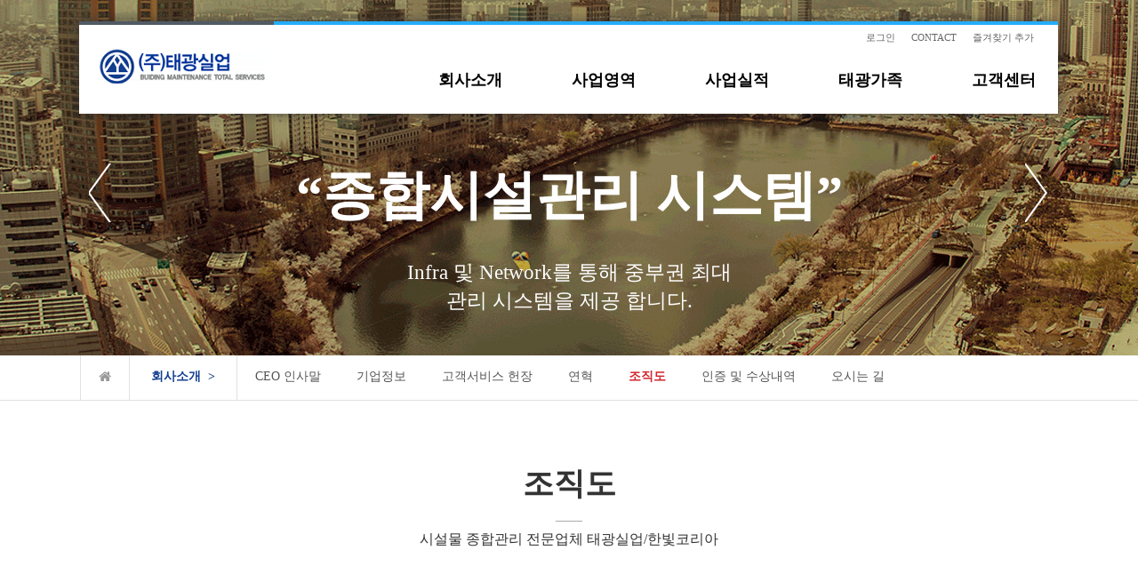

--- FILE ---
content_type: text/html
request_url: http://www.goodtk.com/design/subpage/sub1_1.asp?id=5
body_size: 19506
content:

<!DOCTYPE HTML>
<html>
<head>
<meta charset="utf-8">
<title>(주)태광실업, (주)한빛코리아</title>
<meta name="robots" content="index,follow">
<meta name="keywords" content="건물관리,시설관리,건물보안,저수조청소,미화관리,인재파견,헤드헌팅,종합시설관리">
<meta name="description" content="">
<meta name="viewport" content="width=1200">
<meta http-equiv="X-UA-Compatible" content="IE=edge" >
<meta name="format-detection" content="telephone=no">
<link rel="stylesheet" type="text/css" href="/css/style.css">

<link rel="stylesheet" type="text/css" href="/design/css/style.css">

<script type="text/javascript" src="/js/script.load.js"></script>

<script type="text/javascript" src="/design/js/script.load.js"></script>

<link rel="shortcut icon" type="image/x-icon" href="/favicon.ico?1">
<link rel="icon" type="image/x-icon" href="/favicon.ico?1">
</head>

<body>
<!-- Wrapper -->
<div id="wrapper">

	<!-- Header -->
	<div id="header">
	<div class="tmenu">
		 	
			<a href="/member/index.asp?mode=login">로그인</a>
		<!--	<a href="/member/index.asp">회원가입</a> -->
		 
		<a href="/design/subpage/sub5_2.asp?id=14">CONTACT</a>
		<a href="javascript:void(0);" onclick="fnFavorite('http://www.goodtk.com','태광실업,한빛코리아')" rel="sidebar">즐겨찾기 추가</a>
	</div>

	<div class="logo"><a href="/"><img src="/design/images/header/logo.gif" alt="(주)태광실업"></a></div>

	<ul id="GNB">
		<li><a href="/design/subpage/sub1_1.asp?id=1">회사소개</a></li>
		<li><a href="/design/subpage/sub2_1.asp?id=8">사업영역</a></li>
		<li><a href="/design/subpage/sub3_1.asp">사업실적</a></li>
		<li><a href="/design/subpage/sub4_2.asp">태광가족</a></li>
		<li><a href="/design/subpage/customer.asp?table=UT1435315707">고객센터</a></li>
	</ul>
	<div style="position:relative; width:1101px; left:17px; height:180px; overflow:hidden; z-index:4;">
		<div id="submenu-wrapper">
			<ul class="submenu">
				<li class="tm-image" style="background: url(/design/images/header/m_001_img.gif) no-repeat">회사소개</li>
				<li>
					<a href="/design/subpage/sub1_1.asp?id=1"><i class="fa fa-angle-right"></i>CEO</a>
					<a href="/design/subpage/sub1_1.asp?id=1" class="link-normal">· 인사말</a>
					<a href="/design/subpage/sub1_1.asp?id=1#ceo02" class="link-normal">· 약력 및 수상내역</a>
				</li>
				<li style="width:140px">
					<a href="/design/subpage/sub1_1.asp?id=2"><i class="fa fa-angle-right"></i>기업정보</a>
					<a href="/design/subpage/sub1_1.asp?id=2#0" class="link-normal">· 기업개요</a>
					<a href="/design/subpage/sub1_1.asp?id=2#1" class="link-normal">· 경영철학과 리더십</a>
					<a href="/design/subpage/sub1_1.asp?id=2#2" class="link-normal">· 이념 및 사훈</a>
					<a href="/design/subpage/sub1_1.asp?id=2#3" class="link-normal">· 윤리경영(강령)</a>
					<a href="/design/subpage/sub1_1.asp?id=2#4" class="link-normal">· 태광 미래</a>
				</li>
				<li>
					<a href="/design/subpage/sub1_1.asp?id=3"><i class="fa fa-angle-right"></i>고객서비스 헌장</a>
					<a href="/design/subpage/sub1_2.asp?id=4"><i class="fa fa-angle-right"></i>연혁</a>
					<a href="/design/subpage/sub1_1.asp?id=5"><i class="fa fa-angle-right"></i>조직도</a>
				</li>
				<li>
					<a href="/design/subpage/sub1_1.asp?id=6"><i class="fa fa-angle-right"></i>인증 및 수상내역</a>
					<a href="/design/subpage/sub1_1.asp?id=7"><i class="fa fa-angle-right"></i>오시는 길</a>
				</li>
			</ul>
			<ul class="submenu">
				<li class="tm-image" style="background: url(/design/images/header/m_002_img.gif) no-repeat">사업영역</li>
				<li><a href="/design/subpage/sub2_1.asp?id=8"><i class="fa fa-angle-right"></i>종합 시설관리</a>	</li>
				<li>
					<a href="/design/subpage/sub2_1.asp?id=9"><i class="fa fa-angle-right"></i>미화관리</a>
					<a href="/design/subpage/sub2_1.asp?id=9" class="link-normal">· 청소용역</a>
					<a href="/design/subpage/sub2_1.asp?id=9" class="link-normal">· 저수조 청소업</a>
					<a href="/design/subpage/sub2_1.asp?id=9" class="link-normal">· 소독업</a>
				</li>
				<li><a href="/design/subpage/sub2_1.asp?id=10"><i class="fa fa-angle-right"></i>보안관리</a></li>
				<li>
					<a href="/design/subpage/sub2_1.asp?id=11"><i class="fa fa-angle-right"></i>전기 공사업</a>
					<a href="/design/subpage/sub2_1.asp?id=15"><i class="fa fa-angle-right"></i>승강기 사업</a>
				</li>
				<li><a href="/design/subpage/sub2_1.asp?id=12"><i class="fa fa-angle-right"></i>인재파견</a></li>
			</ul>
			<ul class="submenu">
				<li class="tm-image" style="background: url(/design/images/header/m_003_img.gif) no-repeat">사업실적</li>
				<li style="width:600px">
					<a href="/design/subpage/sub3_1.asp"><i class="fa fa-angle-right"></i>주요 사업실적
					<span>관공서 분야, 업무용(오피스) 분야, 문화시설, 유통분야, 병원 분야, 연구소 분야, 방송국 및<br> 기타, 인재파견, 전기공사, B.T.L 등 태광실업의 사업실적을 보실 수 있습니다.</span>
					<img src="/design/images/header/s_img.gif" class="marginl20 margint10" alt=""></a>
				</li>
			</ul>
			<ul class="submenu">
				<li class="tm-image" style="background: url(/design/images/header/m_004_img.gif) no-repeat">태광가족</li>
				<li>
					<a href="/design/subpage/sub4_1.asp?table=UT1437496146"><i class="fa fa-angle-right"></i>사내공지
					<span>회사소식을 전해 드립니다.</span></a>
				</li>
				<li>
					<a href="/design/subpage/sub4_2.asp"><i class="fa fa-angle-right"></i>급여명세서
					<span>나의 급여명세서를 확인하실 수 있습니다.</span></a>
				</li>
				<li>
					<a href="/design/subpage/sub4_1.asp?table=UT1438768887"><i class="fa fa-angle-right"></i>상담 게시판
					<span>가족 여러분의 고민 및 어려움을 도와 드립니다.</span></a>
				</li>
				<li>
					<a href="/design/subpage/sub4_1.asp?table=UT1437496683"><i class="fa fa-angle-right"></i>증명서 발급요청
					<span>재직증명서 등 각종 증명서 발급을 신청하실 수 있습니다.</span></a>
				</li>
				<li>
					<a href="/design/subpage/sub4_1.asp?table=UT1440067715"><i class="fa fa-angle-right"></i>업무별 서식
					<span>업무별 필요한 서식<br>자료실 입니다.</span></a>
				</li>
			</ul>
			<ul class="submenu">
				<li class="tm-image" style="background: url(/design/images/header/m_005_img.gif) no-repeat">고객센터</li>
				<li>
					<a href="/design/subpage/customer.asp?table=UT1435315707"><i class="fa fa-angle-right"></i>공지사항
					<span>태광 소식을 전해드리는 공간 입니다.</span></a></li>
				<li>
					<a href="/design/subpage/sub5_2.asp?id=13"><i class="fa fa-angle-right"></i>채용정보
					<span>함께 미래를 만들어갈 인재를 기다립니다.</span></a></li>
				<li>
					<a href="/design/subpage/customer.asp?table=UT1438253760"><i class="fa fa-angle-right"></i>채용공고
					<span>직무에 따른 채용정보를 공고합니다. 많은 지원 부탁드립니다.</span></a></li>
				<li>
					<a href="/design/subpage/sub5_2.asp?id=14"><i class="fa fa-angle-right"></i>Contact
					<span>발주상담 및 회사소개서를 다운받으실 수 있습니다.</span></a>
				</li>
			</ul>
		</div>
	</div>

</div>

<script type="text/javascript" src="/design/js/dropdown-menu.js"></script>
	<!-- end Header -->
	
	<!-- container -->
	<div id="container"><div class="mbanner">
	<ul id="mtopslider">
		<li style="background:url(/design/images/main/main_img001.gif) no-repeat center">
			<h1 class="mtitle">“태동”</h1><p class="mtext">1979년 정직, 적극적인 사고, 책임완수 3대 덕목을</br>사훈으로 태광은 시작되었습니다.</p>
		</li>
		<li style="background:url(/design/images/main/main_img002.gif) no-repeat center">
			<h1 class="mtitle">“종합시설관리 시스템”</h1><p class="mtext">Infra 및 Network를 통해 중부권 최대</br>관리 시스템을 제공 합니다.</p>
		</li>
		<li style="background:url(/design/images/main/main_img003.jpg) no-repeat center top">
			<h1 class="mtitle">“인재파견”</h1><p class="mtext">각 현장에 적합한 인재를 파견하여 효율적인 업무 시스템을 제공 합니다.</p>
		</li>
	</ul>
</div>

<script type="text/javascript">
$(window).ready(function() {
	var slider = $("#mtopslider").bxSlider({
		auto: true,
		 // slideWidth: 5000,슬라이드 안쪽 내용 가로 사이즈 기본 0
		slideZIndex: 0, // 슬라이드 레이어 위치 값
		speed: 5000, // 슬라이드 속도
		mode: "fade", // 전환모드 'horizontal', 'vertical', 'fade'
		easing: "swing", // 슬라이드 에니메이션 easing-in, swing
		autoControls: false, // 플레이 정지버튼 출력 여부
		autoHover: true,
		autoControls: true,
		controls: true, //좌우버튼 출력 여부
		infiniteLoop: true, // 슬라이드 끝일 경우 되돌림 여부
		hideControlOnEnd: false, //슬라이드 끝일 경우 화살표 보임 여부
		captions: false, // title 설명글을 보여 줄 경우
		video: false, // 동영상이 있을 경우
		adaptiveHeight: false, //높이 자동 조절 여부
		minSlides: 1, // 최소 출력 개수
		maxSlides: 2, // 최대 출력 개수
		slideMargin: 0, // 슬라이드 간격
		moveSlides: 1, // 슬라이드 한번에 이동 개수
		randomStart: false, // 랜덤 슬라이드
		responsive: true, // 해상도에 따른 자동 크리 변경
		useCSS: false, //css를 별도 적용 할 경우		
		startText: 'Start',
		stopText: 'Stop',
		//pagerCustom: '#bx-pager', // 탭 방식 구현시 탭메뉴 스타일 명 
		onSliderLoad: function () { //슬라이드 활성화 될 때
			$(".mtitle").addClass("animated bounceInRight");
			$(".mtext").addClass("animated bounceInUp");
		},
		onSlideAfter: function(){
			$(".mtitle").addClass("animated bounceInLeft");
			$(".mtext").addClass("animated bounceInUp");
			slider.stopAuto();
			slider.startAuto();
		} 
	});

	$('.bx-prev, .bx-next').click(function(e){
		slider.stopAuto();
		setTimeout(function(){
			   slider.startAuto();
		 },300);

		return false;
	  });
}); 
</script>

<style>
#mtopslider li{ text-align:center; height:400px}
.mbanner { position:relative; overflow:hidden; height:400px}
.mbanner .bx-wrapper .bx-controls-auto,
.mbanner .bx-wrapper .bx-pager { position:absolute; bottom:-9999px; text-align: center;} /* dot 위치 */
.mbanner .bx-wrapper .bx-pager.bx-default-pager a { display:block; width:20px; height:20px; font-size:0px; background:#d1d1d1; overflow:hidden} /* dot 평상시 색상 */
.mbanner .bx-wrapper .bx-pager.bx-default-pager a:hover,
.mbanner .bx-wrapper .bx-pager.bx-default-pager a.active,
.mbanner .bx-wrapper .bx-pager.bx-default-pager a:focus { background: #f5451c;} /* dot select color */
 .mtitle { margin-top:180px; width:100%; text-align:center; color: #fff; font-size:60px; font-weight:700}
 .mtext { margin-top:30px; width:100%; text-align:center;  color: #fff; font-size:23px; line-height:32px; -webkit-animation-delay: 1s; /* to delay text "entrance" */}
</style>


<div id="scontainer">
	<div id="LNB">
	<ul>
		<li class="lnb_home"><a href="/"><span class="fa fa-home"></span></a></li>
		<li class="lnb_ttl"><a href="/design/subpage/sub1_1.asp?id=1">회사소개&nbsp;&nbsp;> </a></li>

		<li class="lnb_m"><a href="/design/subpage/sub1_1.asp?id=1">CEO 인사말</a></li>
		<li class="lnb_m"><a href="/design/subpage/sub1_1.asp?id=2">기업정보</a></li>
		<li class="lnb_m"><a href="/design/subpage/sub1_1.asp?id=3">고객서비스 헌장</a></li>
		<li class="lnb_m"><a href="/design/subpage/sub1_2.asp?id=4">연혁</a></li>
		<li class="lnb_m"><a href="/design/subpage/sub1_1.asp?id=5">조직도</a></li>
		<li class="lnb_m"><a href="/design/subpage/sub1_1.asp?id=6">인증 및 수상내역</a></li>
		<li class="lnb_m"><a href="/design/subpage/sub1_1.asp?id=7">오시는 길</a></li>
	</ul>
		<!-- /shop/delivery/sub_express.asp -->
</div>


	<div id="scontent">
		<div class="location"><h3>조직도</h3><span class="s_lien">&nbsp;&nbsp;</span><span>시설물 종합관리 전문업체 태광실업/한빛코리아</span></div>
		<img id="54cdf46b62019646b24df5f2bc4a2ff1" alt="" src="/upload/webpage/201508031536338791.jpg"><p>&nbsp;</p>
<script>
// 메뉴 포커스
$(document).ready(function() {
	$('#GNB').GNB({ navi1: 1, navi2: 0 });
	$('#LNB').LNB({ d1: 7, d2: 0 });
});
</script>

	</div>

	<script type="text/javascript">
	$(document).ready(function() {
		var fragment = $.url(location.href).attr('fragment');
		if (fragment == '') fragment = 0;
		$('#product-menu1 a:eq(' + fragment + ')').trigger('click');
	});
	
	$(window).on('hashchange', function() {
		var fragment = document.location.hash.replace('#', '');
		$('#product-menu1 a:eq(' + fragment + ')').trigger('click');
	});
	</script>

</div>
	</div>
	<!-- END container -->

	
<style>
.board-new-icon { display:none; }
</style>
	
	
	<!-- Footer -->
	<div id="footer">
<div id="copyright">
	
	<div class="copy_menu">
		<a href="/design/subpage/sub2_1.asp?id=8">사업영역</a>
		<a href="/design/subpage/sub1_1.asp?id=6">인증 및 수상내역</a>
		<a href="/design/subpage/sub3_1.asp">주요실적</a>
		<a href="/design/subpage/sub5_2.asp?id=14">회사소개서</a>
		<a href="/design/subpage/sub4_2.asp">급여명세서</a>
		<a href="/design/subpage/sub4_1.asp?table=UT1438779525">증명서 발급</a>
		Family Site : <a href="http://www.hotellamia.com/" target="_blank">레지던스 호텔 라미아</a>
	</div>
	<ul class="copy_content">
		<li class="floatleft" style="line-height:18px;">
			(주)태광실업.한빛코리아 ｜ 대표 : 김종구 ｜ 주소 : 대전 서구 둔산로 51번길 42(태광빌딩 11층)  ｜ 사업자 등록번호 : 314-81-00801<br>
			Tel : 042-334-0001 ｜ Fax : 042-334-0021 ｜ 
			개인정보 책임자 : 김무섭 <a href="mailto:tk@goodtk.com" style="color:#999;">tk@goodtk.com</a><br>
			copyright 2010 ~ 2026 by (주)태광실업 All Rights Reserved.
		</li>
		<li class="floatright">
			<a href="http://townnet.co.kr" target="_blank" title="web hosting By Townnet"><img src="/design/images/copyright/hostingby.png" alt="타운넷"></a>
		</li>
	</ul>
</div>

<div id="back-top"><a href="#" title="위로">Top</a></div>
<div id="left-right">
	<!-- fix left banner -->
	<script type="text/javascript">
// 왼쪽 배너
$(document).ready(function() {
	$('#fxleftbanner').quickLayer({
		position: 'fixed',
		align: 'left,top',
		container_width: 990,
		margin_top: 250,
		margin_left: 35,
		scroll_top: 60,
		index: 1
	});
});
</script>

<div id="fxleftbanner">
	<!--
	<img src="/design/images/left_right/quick_l_ttl.gif" alt="퀵메뉴">
	<a href="/design/subpage/sub4_1.asp?table=UT1424883411"><img src="/design/images/left_right/quick_l_m1.gif" alt="부품문의"></a>
	<a href="/design/subpage/sub5_2.asp"><img src="/design/images/left_right/quick_l_m2.gif" alt="사용후기"></a>
	<a href="https://www.doortodoor.co.kr/parcel/pa_004.jsp" target="_blank"><img src="/design/images/left_right/quick_l_m3.gif" alt="택배조회"></a>
	<img src="/design/images/left_right/quick_l_banner01.png" alt="모바일에서도 결제가 가능합니다" style="margin-top:10px;">-->
</div>
	<!-- END left -->
	<!-- fix right banner -->
	<script>
$(document).ready(function() {
var curQm = false;
	jQuery("#fxrightbanner").find(".open").click(function(){
		if(curQm == false){
			jQuery("#fxrightbanner").stop().animate({right : 0}, 250 , 'easeOutCirc');
			jQuery(this).find("img").attr("src", jQuery(this).find("img").attr("src").replace(".png", "_on.png"));
			curQm = true;
		}else{
			jQuery("#fxrightbanner").stop().animate({right : -110}, 250 , 'easeOutCirc');
			jQuery(this).find("img").attr("src", jQuery(this).find("img").attr("src").replace("_on.png", ".png"));
			curQm = false;
		}
	});

});
</script>

<style>
#fxrightbanner { position: fixed; right: -110px; width:145px;  background:#515b65;}
#fxrightbanner a.qbtn{ display:block; padding:6px 0 6px 4px; border-bottom:1px solid #4a545e; color:#a9b0b7;}
#fxrightbanner a.qbtn:hover { background:#414952; color:#fff;}
#fxrightbanner a.qbtn img{ margin:0 3px 0 2px}
#fxrightbanner .open { position: absolute; top: 50%; margin-top:-27px; left: -23px; width: 23px; height:54px; overflow: hidden;}
#fxrightbanner .qMenu { padding-top:30%;}
</style>

<div id="fxrightbanner">
	<div class="qMenu">
		<a href="javascript:void(0)" class="open"><img src="/design/images/left_right/quick_btn.png" alt="퀵메뉴 열기/닫기"></a>
			<a href="/design/subpage/sub2_1.asp?id=8" class="qbtn" title="사업영역"><img src="/design/images/left_right/q_icon_001.png"> 사업영역</a>
			<a href="/design/subpage/sub1_1.asp?id=6" class="qbtn" title="인증 및 수상내역"><img src="/design/images/left_right/q_icon_002.png"> 인증 및 수상내역</a>
			<a href="/design/subpage/sub3_1.asp" class="qbtn" title="주요실적"><img src="/design/images/left_right/q_icon_003.png"> 주요실적</a>
			<a href="/design/subpage/sub5_2.asp?id=14" class="qbtn" title="회사소개서"><img src="/design/images/left_right/q_icon_006.png"> 회사소개서</a>
			<a href="/design/subpage/sub4_2.asp" class="qbtn" title="급여명세서"><img src="/design/images/left_right/q_icon_004.png"> 급여명세서</a>
			<a href="/design/subpage/sub4_1.asp?table=UT1438779525" class="qbtn" title="증명서발급"><img src="/design/images/left_right/q_icon_005.png"> 증명서발급</a>
			<a href="http://www.hotellamia.com/" target="_blank" class="qbtn paddingtb10 margint30" title="레지던스 호텔 라미아"><img src="/design/images/left_right/q_icon_007.png" title="레지던스 호텔 라미아"></a>
			
		</div>
	</div>

	
</div>

<style>
.quick-sms {width:140px; padding:0 18px; margin-top:10px; display:block; float:left; font-family:NanumGothic; }
</style>

<script type="text/javascript">
$(document).ready(function() {
	//수집약관보기
	$('.quick-term').colorbox({
		iframe: true,
		overlayClose: false,
		fixed: true,
		innerWidth: 550,
		innerHeight: 430
	});
});

</script>
</div>

<script>
$(document).ready(function(){
	// hide #back-top first
	$("#back-top").hide();
	//$("#recommended").hide();	
	// fade in #back-top
	$(function () {
		$(window).scroll(function () {
			if ($(this).scrollTop() > 200) {
				$('#back-top').fadeIn();
				//$('#recommended').fadeIn();
				//$('#recommended').animate({bottom: '0px'}, {queue:false, duration: 800});				
			} else {
				$('#back-top').fadeOut();
				//$('#recommended').fadeOut();
				//$('#recommended').animate({bottom: '-50px'}, {queue:false, duration: 800});				
			}
		});
		
		// scroll body to 0px on click
		$('#back-top a').click(function () {
			$('body,html').animate({
				scrollTop: 0
			}, 150);
			return false;
		});
	});

});
</script></div>
	<!-- END Footer -->

</div>
<!-- END Wrapper -->

<script type="text/javascript" src="/js/script.bodyload.js"></script>


<!-- POPUP -->

<!-- END POPUP -->
</body>
</html>

--- FILE ---
content_type: text/css
request_url: http://www.goodtk.com/css/style.css
body_size: 663
content:
/* -------------------------------
작업일자 : 2013.11.01
작업자   : SJH
작업내용 : 레이아웃 기본설계(전체)
------------------------------- */
@charset 'euc-kr';

@import url('/css/reset.css');
@import url('/css/common.css');
@import url('/css/button.css');
@import url('/css/jquery.ui.custom.css');
@import url('/css/jquery.validate.css');
@import url('/css/jquery.paging.css');
@import url('/css/jquery.styleSelect.css');
/* 배너관리 */
@import url('/css/jquery.coin-slider.css');
@import url('/css/jquery.galleryview.css');
@import url('/css/layerPopup.css');
/* ColorBox */
@import url('/css/jquery.colorbox.css');


--- FILE ---
content_type: text/css
request_url: http://www.goodtk.com/design/css/style.css
body_size: 4173
content:
/*------------------------------------------------------
최종 작업자 : shin
최종 수정일 : 2013/07/26
최종 수정사항 : 디렉토리 구조 변경
------------------------------------------------------*/
@charset "utf-8";

@import url("//maxcdn.bootstrapcdn.com/font-awesome/4.3.0/css/font-awesome.min.css");
@import url("/design/js/bxslider/jquery.bxslider.css"); /*bx슬라이더 */
@import url("/design/css/animate.css");
@import url("/design/css/layout.css");
@import url("/design/css/button.css");
@import url("/design/css/header.css");
@import url("/design/css/main.css");
@import url("/design/css/sub.css");
@import url("/design/css/footer.css");

/*
 * 나눔고딕 http://www.google.com/fonts/earlyaccess
 */
@font-face {
  font-family: "NG";
  font-style: normal;
  font-weight: 400;
  src: url(//fonts.gstatic.com/ea/nanumgothic/v5/NanumGothic-Regular.eot);
  src: url(//fonts.gstatic.com/ea/nanumgothic/v5/NanumGothic-Regular.eot?#iefix) format("embedded-opentype"),
       url(//fonts.gstatic.com/ea/nanumgothic/v5/NanumGothic-Regular.woff2) format("woff2"),
       url(//fonts.gstatic.com/ea/nanumgothic/v5/NanumGothic-Regular.woff) format("woff"),
       url(//fonts.gstatic.com/ea/nanumgothic/v5/NanumGothic-Regular.ttf) format("truetype");
}
@font-face {
  font-family: "NG";
  font-style: normal;
  font-weight: 700;
  src: url(//fonts.gstatic.com/ea/nanumgothic/v5/NanumGothic-Bold.eot);
  src: url(//fonts.gstatic.com/ea/nanumgothic/v5/NanumGothic-Bold.eot?#iefix) format("embedded-opentype"),
       url(//fonts.gstatic.com/ea/nanumgothic/v5/NanumGothic-Bold.woff2) format("woff2"),
       url(//fonts.gstatic.com/ea/nanumgothic/v5/NanumGothic-Bold.woff) format("woff"),
       url(//fonts.gstatic.com/ea/nanumgothic/v5/NanumGothic-Bold.ttf) format("truetype");
}
@font-face {
  font-family: "NG";
  font-style: normal;
  font-weight: 800;
  src: url(//fonts.gstatic.com/ea/nanumgothic/v5/NanumGothic-ExtraBold.eot);
  src: url(//fonts.gstatic.com/ea/nanumgothic/v5/NanumGothic-ExtraBold.eot?#iefix) format("embedded-opentype"),
       url(//fonts.gstatic.com/ea/nanumgothic/v5/NanumGothic-ExtraBold.woff2) format("woff2"),
       url(//fonts.gstatic.com/ea/nanumgothic/v5/NanumGothic-ExtraBold.woff) format("woff"),
       url(//fonts.gstatic.com/ea/nanumgothic/v5/NanumGothic-ExtraBold.ttf) format("truetype");
}

/*
 * 나눔명조 http://www.google.com/fonts/earlyaccess
 */
@font-face {
  font-family: "NM";
  font-style: normal;
  font-weight: 400;
  src: url(//fonts.gstatic.com/ea/nanummyeongjo/v4/NanumMyeongjo-Regular.eot);
  src: url(//fonts.gstatic.com/ea/nanummyeongjo/v4/NanumMyeongjo-Regular.eot?#iefix) format("embedded-opentype"),
       url(//fonts.gstatic.com/ea/nanummyeongjo/v4/NanumMyeongjo-Regular.woff2) format("woff2"),
       url(//fonts.gstatic.com/ea/nanummyeongjo/v4/NanumMyeongjo-Regular.woff) format("woff"),
       url(//fonts.gstatic.com/ea/nanummyeongjo/v4/NanumMyeongjo-Regular.ttf) format("truetype");
}
@font-face {
  font-family: "NM";
  font-style: normal;
  font-weight: 600;
  src: url(//fonts.gstatic.com/ea/nanummyeongjo/v4/NanumMyeongjo-Bold.eot);
  src: url(//fonts.gstatic.com/ea/nanummyeongjo/v4/NanumMyeongjo-Bold.eot?#iefix) format("embedded-opentype"),
       url(//fonts.gstatic.com/ea/nanummyeongjo/v4/NanumMyeongjo-Bold.woff2) format("woff2"),
       url(//fonts.gstatic.com/ea/nanummyeongjo/v4/NanumMyeongjo-Bold.woff) format("woff"),
       url(//fonts.gstatic.com/ea/nanummyeongjo/v4/NanumMyeongjo-Bold.ttf) format("truetype");
}
@font-face {
  font-family: "NM";
  font-style: normal;
  font-weight: 700;
  src: url(//fonts.gstatic.com/ea/nanummyeongjo/v4/NanumMyeongjo-ExtraBold.eot);
  src: url(//fonts.gstatic.com/ea/nanummyeongjo/v4/NanumMyeongjo-ExtraBold.eot?#iefix) format("embedded-opentype"),
       url(//fonts.gstatic.com/ea/nanummyeongjo/v4/NanumMyeongjo-ExtraBold.woff2) format("woff2"),
       url(//fonts.gstatic.com/ea/nanummyeongjo/v4/NanumMyeongjo-ExtraBold.woff) format("woff"),
       url(//fonts.gstatic.com/ea/nanummyeongjo/v4/NanumMyeongjo-ExtraBold.ttf) format("truetype");
}

--- FILE ---
content_type: text/css
request_url: http://www.goodtk.com/css/reset.css
body_size: 2193
content:
/* -------------------------------
작업일자 : 2013.11.01
작업자 : SJH
작업내용 : 레이아웃 기본설계(전체)
------------------------------- */
@charset 'euc-kr'; 

/* Reset */
html { width:100%; height:100%; }
body { width:100%; min-height:100%; margin:0; padding:0;}
div, dl, dt, dd, ul, ol, li, h1, h2, h3, h4, h5, form, fieldset, p, button { margin:0; padding:0; outline:none; }
body, input, textarea, select, button, table { font-family:'돋움', Dotum, Sans-serif; }
body { background-color:#fff; word-break:break-all; -ms-word-break:break-all; }
hr { display:none; }
legend { *width:0; }
img, fieldset, iframe { border:0 none; }
img { vertical-align:middle; }
li { list-style:none; }
em, address { font-style:normal; }
label, button { cursor:pointer; }
a { text-decoration:none; }
a:hover { text-decoration:none; }
input, select, button { vertical-align:middle; }
**input, *input { margin:-1px 0; }
input { border:expression((this.type=='text'||this.type=='password'||this.type=='file') ? '1px solid #ccc' : ''); -webkit-box-sizing:border-box; -moz-box-sizing:border-box; box-sizing:border-box; }
input, select, textarea { border:1px solid #ccc; *padding:1px 0; }
input[type=checkbox], input[type=radio], .checkbox, .radio { width:13px; height:13px; margin:0 3px 0 0; padding:0; border:0; }
input::-moz-focus-inner { margin:0; border:0; padding:0; }
option, x:-moz-any-link, x:default { padding-right:6px; }
button * { display:-moz-inline-stack; display:inline-block; position:relative; margin:0; border:0; background-color:transparent; overflow:visible; }
button img { display:block; margin:0; padding:0 1px; }
button::-moz-focus-inner { margin:0; padding:0; border:0; }
textarea { display:block; resize:none; padding:2px; *padding:2px 0; width:99.5%; -webkit-box-sizing:border-box; -moz-box-sizing:border-box; box-sizing:border-box; }
table { border-spacing:0; }
caption { visibility:hidden; overflow:hidden; width:0; height:0; font-size:0; line-height:0; }

@media print {
	body { color:#000; }
	span.button { display:none; }
	header.onlyprint { position: fixed; top: 0; }
	footer.onlyprint { position: fixed; bottom: 0;}
}


--- FILE ---
content_type: text/css
request_url: http://www.goodtk.com/css/common.css
body_size: 36779
content:
/* -------------------------------
작업일자 : 2013.07.11
작업자 : SJH
작업내용 : 레이아웃 기본설계(전체)
------------------------------- */
@charset 'utf-8';

/* Common */
.placeholder { color: #ccc; }
::-webkit-input-placeholder { color: #ccc; }
:-moz-placeholder { /* Firefox 18- */ color: #ccc; }
::-moz-placeholder { /* Firefox 19+ */ color: #ccc; }
:-ms-input-placeholder { color: #ccc; }

.loader {position: fixed; left: 0px; top: 0px; width: 100%;	height: 100%; z-index: 9999; background: url('/images/common/loading.gif') 50% 50% no-repeat rgb(249,249,249);}

.blind { display:block; position:absolute; top:-1000em; left:0; overflow:hidden; }
.ir { display:block; position:relative; height:11px; font-size:11px; overflow:hidden; z-index:-1; }
.ime-kor { ime-mode:active !important; }
.ime-eng { ime-mode:inactive !important; }
.ime-disable { ime-mode:disabled !important; }
.show { display:block; }
.hide { display:none; }
.hidden { display:hidden; }
.cursor { cursor:pointer; }
.submit { border:0; }
.readonly { color:#999; background-color:#eee; }
.ellipsis { text-overflow:ellipsis; -o-text-overflow:ellipsis; overflow:hidden; white-space:nowrap; }
.underline { text-decoration:underline; }
.line-through { text-decoration:line-through; }
.uppercase { text-transform:uppercase; }
.lowercase { text-transform:lowercase; }
.vtop { vertical-align:top; }
.vbottom { vertical-align:bottom; }
.sbutton { padding:0 0 5px; text-align:center; }
.strong { font-weight:bold !important; }
.black { color:black !important; }
.gray { color:gray !important; }
.red { color:red !important; }
.blue { color:blue !important; }
.green { color:green !important; }
.white { color:white !important; }
.brown { color:brown !important; }
.cadetblue { color:cadetblue !important; }
.steelblue { color:steelblue !important; }
.seagreen { color:seagreen !important; }
.magenta { color:magenta !important; }
.darkorange { color:darkorange !important; }
.orange { color:#ff6600 !important; }
.small-black { font-size:11px; color:black; }
.small-gray { font-size:11px; color:gray; }
.small-red { font-size:11px; color:red; }
.small-blue { font-size:11px; color:blue; }
.small-green { font-size:11px; color:green; }
.small-white { font-size:11px; color:white; }
.small-brown { font-size:11px; color:brown; }
.small-cadetblue { font-size:11px; color:cadetblue; }
.small-steelblue { font-size:11px; color:steelblue; }
.small-seagreen { font-size:11px; color:seagreen; }
.small-magenta { font-size:11px; color:magenta; }
.small-darkorange { font-size:11px; color:darkorange; }
.small-orange { font-size:11px; color:orange; }
.small-777 { font-size:11px; color:#777777; }
.small-767 { font-size:11px; color:#767676; }
.small-767 { font-size:11px; color:#767676; }
.great-none { font-size:11px; font-weight:bold; }
.great-black { font-size:14px; font-weight:bold; color:black; }
.great-gray { font-size:14px; font-weight:bold; color:gray; }
.great-red { font-size:14px; font-weight:bold; color:red; }
.great-blue { font-size:14px; font-weight:bold; color:blue; }
.great-green { font-size:14px; font-weight:bold; color:green; }
.great-white { font-size:14px; font-weight:bold; color:white; }
.great-brown { font-size:14px; font-weight:bold; color:brown; }
.great-cadetblue { font-size:14px; font-weight:bold; color:cadetblue; }
.great-steelblue { font-size:14px; font-weight:bold; color:steelblue; }
.great-seagreen { font-size:14px; font-weight:bold; color:seagreen; }
.great-magenta { font-size:14px; font-weight:bold; color:magenta; }
.great-darkorange { font-size:14px; font-weight:bold; color:darkorange; }
.great-orange { font-size:14px; font-weight:bold; color:orange; }
.bg-black { background:black; }
.bg-gray { background:gray; }
.bg-red { background:red; }
.bg-blue { background:blue; }
.bg-green { background:green; }
.bg-white { background:white; }
.bg-brown { background:brown; }
.bg-cadetblue { background:cadetblue; }
.bg-steelblue { background:steelblue; }
.bg-seagreen { background:seagreen; }
.bg-magenta { background:magenta; }
.bg-darkorange { background:darkorange; }
.bg-orange { background:orange; }
.bg-e0e0e0 { background:#e0e0e0; }
.bg-efefef { background:#efefef; }
.bg-fafafa { background:#fafafa; }
.bg-dfdfdf { background:#dfdfdf; }
.bg-eeeeee { background:#eeeeee; }
.bg-f1f1f1 { background:#f1f1f1; }
.bg-f4f4f4 { background:#f4f4f4; }
.bg-f5f5f5 { background:#f5f5f5; }
.bg-f8f8f8 { background:#f8f8f8; }
.bg-2d71c6 { background:#2d71c6; }
.moneyPicker { padding-right:5px; text-align:right; }
.dline { color:#ff4500; font-weight:bold; padding:0 2px; }
span.required{ display:-moz-inline-stack; display:inline-block; position:relative; width:26px; height:14px; line-height:14px; margin-left:2px; background:url(/images/icon/icon_required.gif) no-repeat; overflow:visible; }
.tip { color:#666666; }
.tooltip { color:#a52a2a; }
.wordbreak { word-break:break-all; }

.displayinline { display:inline-block; }
.displayblock { display:block; }

.relative { position:relative; }
.absolute { position:absolute; }

.alignleft { text-align:left; }
.aligncenter { text-align:center; }
.alignright { text-align:right; }
.aligntop { vertical-align:top; }
.alignbottom { vertical-align:top; }
.alignjustify { text-align:justify; text-justify:inter-cluster; }

.overhidden { overflow:hidden; }
.overscroll { overflow:auto; }
.scroll-x-no { overflow-x:hidden; }
.scroll-y-no { overflow-y:hidden; }

.floatleft { float:left; }
.floatleft-li li { float:left; }
.floatright { float:right; }
.floatright-li li { float:right; }

.fontface1 { font-family:맑은고딕, '맑은 고딕', 'Malgun Gothic'; }
.fontface2 { font-family:NG; }
.fontface3 { font-family:tahoma; }

.linheight14 { line-height:14px; }
.linheight15 { line-height:15px; }
.linheight16 { line-height:16px; }
.linheight18 { line-height:18px; }
.linheight19 { line-height:19px; }
.linheight20 { line-height:20px; }
.linheight21 { line-height:21px; }
.linheight22 { line-height:22px; }
.linheight23 { line-height:23px; }
.linheight24 { line-height:24px; }

.fontnowrap { white-space:nowrap; }
.fontbold { font-weight:bold; }

.fontsize11 { font-size:11px; font-family:굴림; !important}
a.fontsize11 { font-size:11px; font-family:굴림; !important}
a.fontsize11:hover { font-size:11px; font-family:굴림; !important}
.fontsize12 { font-size:12px; !important}
a.fontsize12 { font-size:12px; }
a.fontsize12:hover { font-size:12px; }
.fontsize14 { font-size:14px;!important }
a.fontsize14 { font-size:14px; }
a.fontsize14:hover { font-size:14px; }
.fontsize16 { font-size:16px; !important}
a.fontsize16 { font-size:16px; }
a.fontsize16:hover { font-size:16px; }
.fontsize18 { font-size:18px; !important}
a.fontsize18 { font-size:18px; !important}
a.fontsize18:hover { font-size:18px; }
.fontsize20 { font-size:20px; !important}
a.fontsize20 { font-size:20px; }
a.fontsize20:hover { font-size:20px; }
.fontsize22 { font-size:22px; !important}
a.fontsize22 { font-size:22px; }
a.fontsize22:hover { font-size:22px; }
.fontsize24 { font-size:24px; !important}
a.fontsize24 { font-size:24px; }
a.fontsize24:hover { font-size:24px; }
.fontsize25 { font-size:25px; !important}
a.fontsize25 { font-size:25px; }
a.fontsize25:hover { font-size:25px; }

.border-1-s-e5e { border:1px solid #e5e5e5; }
.border-1-s-ede { border:1px solid #ededed; }
.border-1-s-ccc { border:1px solid #ccc; }
.border-2-s-ccc { border:2px solid #ccc; }
.border-3-s-ccc { border:3px solid #ccc; }
.border-4-s-ccc { border:4px solid #ccc; }
.border-6-s-ccc { border:6px solid #ccc; }
.border-1-d-ccc { border:1px dotted #ccc; }
.border-2-d-ccc { border:2px dotted #ccc; }
.border-3-d-ccc { border:3px dotted #ccc; }

.border-1-s-666 { border:1px solid #666; }
.border-2-s-666 { border:2px solid #666; }
.border-3-s-666 { border:3px solid #666; }
.border-1-d-666 { border:1px dotted #666; }
.border-2-d-666 { border:2px dotted #666; }
.border-3-d-666 { border:3px dotted #666; }

.border-1-s-000 { border:1px solid #000; }
.border-2-s-000 { border:2px solid #000; }
.border-3-s-000 { border:3px solid #000; }
.border-1-d-000 { border:1px dotted #000; }
.border-2-d-000 { border:2px dotted #000; }
.border-3-d-000 { border:3px dotted #000; }

.border-1-s-fff { border:1px solid #fff; }

.border-top1-s-ccc { border-top:1px solid #ccc; }
.border-top1-s-333 { border-top:1px solid #333; }
.border-top1-s-666 { border-top:1px solid #666; }
.border-top2-s-ccc { border-top:2px solid #ccc; }
.border-top2-s-333 { border-top:2px solid #333; }
.border-top2-s-666 { border-top:2px solid #666; }
.border-top3-s-ccc { border-top:3px solid #ccc; }
.border-top3-s-333 { border-top:3px solid #333; }
.border-top3-s-666 { border-top:3px solid #666; }

.border-top1-d-fff { border-top:1px dotted #fff; }
.border-top1-d-ccc { border-top:1px dotted #ccc; }
.border-top1-d-333 { border-top:1px dotted #333; }
.border-top1-d-666 { border-top:1px dotted #666; }
.border-top2-d-ccc { border-top:2px dotted #ccc; }
.border-top2-d-333 { border-top:2px dotted #333; }
.border-top2-d-666 { border-top:2px dotted #666; }
.border-top3-d-ccc { border-top:3px dotted #ccc; }
.border-top3-d-333 { border-top:3px dotted #333; }
.border-top3-d-666 { border-top:3px dotted #666; }

.border-right1-s-ccc { border-right:1px solid #ccc; }
.border-right1-s-333 { border-right:1px solid #333; }
.border-right1-s-666 { border-right:1px solid #666; }
.border-right2-s-ccc { border-right:2px solid #ccc; }
.border-right2-s-333 { border-right:2px solid #333; }
.border-right2-s-666 { border-right:2px solid #666; }
.border-right3-s-ccc { border-right:3px solid #ccc; }
.border-right3-s-333 { border-right:3px solid #333; }
.border-right3-s-666 { border-right:3px solid #666; }

.border-right1-d-ccc { border-right:1px dotted #ccc; }
.border-right1-d-333 { border-right:1px dotted #333; }
.border-right1-d-666 { border-right:1px dotted #666; }
.border-right2-d-ccc { border-right:2px dotted #ccc; }
.border-right2-d-333 { border-right:2px dotted #333; }
.border-right2-d-666 { border-right:2px dotted #666; }
.border-right3-d-ccc { border-right:3px dotted #ccc; }
.border-right3-d-333 { border-right:3px dotted #333; }
.border-right3-d-666 { border-right:3px dotted #666; }

.border-bottom1-s-ede { border-bottom:1px solid #ededed; }
.border-bottom1-s-fff { border-bottom:1px solid #fff; }
.border-bottom1-s-ccc { border-bottom:1px solid #ccc; }
.border-bottom1-s-333 { border-bottom:1px solid #333; }
.border-bottom1-s-666 { border-bottom:1px solid #666; }
.border-bottom2-s-ccc { border-bottom:2px solid #ccc; }
.border-bottom2-s-333 { border-bottom:2px solid #333; }
.border-bottom2-s-666 { border-bottom:2px solid #666; }
.border-bottom3-s-ccc { border-bottom:3px solid #ccc; }
.border-bottom3-s-333 { border-bottom:3px solid #333; }
.border-bottom3-s-666 { border-bottom:3px solid #666; }

.border-bottom1-d-ccc { border-bottom:1px dotted #ccc; }
.border-bottom1-d-333 { border-bottom:1px dotted #333; }
.border-bottom1-d-666 { border-bottom:1px dotted #666; }
.border-bottom2-d-ccc { border-bottom:2px dotted #ccc; }
.border-bottom2-d-333 { border-bottom:2px dotted #333; }
.border-bottom2-d-666 { border-bottom:2px dotted #666; }
.border-bottom3-d-ccc { border-bottom:3px dotted #ccc; }
.border-bottom3-d-333 { border-bottom:3px dotted #333; }
.border-bottom3-d-666 { border-bottom:3px dotted #666; }

.border-left1-s-ccc { border-left:1px solid #ccc; }
.border-left1-s-333 { border-left:1px solid #333; }
.border-left1-s-666 { border-left:1px solid #666; }
.border-left2-s-ccc { border-left:2px solid #ccc; }
.border-left2-s-333 { border-left:2px solid #333; }
.border-left2-s-666 { border-left:2px solid #666; }
.border-left3-s-ccc { border-left:3px solid #ccc; }
.border-left3-s-333 { border-left:3px solid #333; }
.border-left3-s-666 { border-left:3px solid #666; }

.border-left1-d-ccc { border-left:1px dotted #ccc; }
.border-left1-d-333 { border-left:1px dotted #333; }
.border-left1-d-666 { border-left:1px dotted #666; }
.border-left2-d-ccc { border-left:2px dotted #ccc; }
.border-left2-d-333 { border-left:2px dotted #333; }
.border-left2-d-666 { border-left:2px dotted #666; }
.border-left3-d-ccc { border-left:3px dotted #ccc; }
.border-left3-d-333 { border-left:3px dotted #333; }
.border-left3-d-666 { border-left:3px dotted #666; }

.border-round2 { border-radius:2px; -moz-border-radius:2px; -webkit-border-radius:2px; -o-border-radius:2px; }
.border-round3 { border-radius:3px; -moz-border-radius:3px; -webkit-border-radius:3px; -o-border-radius:3px; }
.border-round4 { border-radius:4px; -moz-border-radius:4px; -webkit-border-radius:4px; -o-border-radius:4px; }
.border-round5 { border-radius:5px; -moz-border-radius:5px; -webkit-border-radius:5px; -o-border-radius:5px; }
.border-round6 { border-radius:6px; -moz-border-radius:6px; -webkit-border-radius:6px; -o-border-radius:6px; }
.border-round7 { border-radius:7px; -moz-border-radius:7px; -webkit-border-radius:7px; -o-border-radius:7px; }
.border-round8 { border-radius:8px; -moz-border-radius:8px; -webkit-border-radius:8px; -o-border-radius:8px; }
.border-round9 { border-radius:9px; -moz-border-radius:9px; -webkit-border-radius:9px; -o-border-radius:9px; }
.border-round10 { border-radius:10px; -moz-border-radius:10px; -webkit-border-radius:10px; -o-border-radius:10px; }
.border-round11 { border-radius:11px; -moz-border-radius:11px; -webkit-border-radius:11px; -o-border-radius:11px; }
.border-round12 { border-radius:12px; -moz-border-radius:12px; -webkit-border-radius:12px; -o-border-radius:12px; }
.border-round13 { border-radius:13px; -moz-border-radius:13px; -webkit-border-radius:13px; -o-border-radius:13px; }
.border-round14 { border-radius:14px; -moz-border-radius:14px; -webkit-border-radius:14px; -o-border-radius:14px; }
.border-round15 { border-radius:15px; -moz-border-radius:15px; -webkit-border-radius:15px; -o-border-radius:15px; }

.border-roundt2 { border-radius:2px 2px 0 0; -moz-border-radius:2px 2px 0 0; -webkit-border-radius:2px 2px 0 0; -o-border-radius:2px 2px 0 0; }
.border-roundt3 { border-radius:3px 3px 0 0; -moz-border-radius:3px 3px 0 0; -webkit-border-radius:3px 3px 0 0; -o-border-radius:3px 3px 0 0; }
.border-roundt4 { border-radius:4px 4px 0 0; -moz-border-radius:4px 4px 0 0; -webkit-border-radius:4px 4px 0 0; -o-border-radius:4px 4px 0 0; }
.border-roundt5 { border-radius:5px 5px 0 0; -moz-border-radius:5px 5px 0 0; -webkit-border-radius:5px 5px 0 0; -o-border-radius:5px 5px 0 0; }
.border-roundt6 { border-radius:6px 6px 0 0; -moz-border-radius:6px 6px 0 0; -webkit-border-radius:6px 6px 0 0; -o-border-radius:6px 6px 0 0; }
.border-roundt7 { border-radius:7px 7px 0 0; -moz-border-radius:7px 7px 0 0; -webkit-border-radius:7px 7px 0 0; -o-border-radius:7px 7px 0 0; }
.border-roundt8 { border-radius:8px 8px 0 0; -moz-border-radius:8px 8px 0 0; -webkit-border-radius:8px 8px 0 0; -o-border-radius:8px 8px 0 0; }
.border-roundt9 { border-radius:9px 9px 0 0; -moz-border-radius:9px 9px 0 0; -webkit-border-radius:9px 9px 0 0; -o-border-radius:9px 9px 0 0; }
.border-roundt10 { border-radius:10px 10px 0 0; -moz-border-radius:10px 10px 0 0; -webkit-border-radius:10px 10px 0 0; -o-border-radius:10px 10px 0 0; }
.border-roundt11 { border-radius:11px 11px 0 0; -moz-border-radius:11px 11px 0 0; -webkit-border-radius:11px 11px 0 0; -o-border-radius:11px 11px 0 0; }
.border-roundt12 { border-radius:12px 12px 0 0; -moz-border-radius:12px 12px 0 0; -webkit-border-radius:12px 12px 0 0; -o-border-radius:12px 12px 0 0; }
.border-roundt13 { border-radius:13px 13px 0 0; -moz-border-radius:13px 13px 0 0; -webkit-border-radius:13px 13px 0 0; -o-border-radius:13px 13px 0 0; }
.border-roundt14 { border-radius:14px 14px 0 0; -moz-border-radius:14px 14px 0 0; -webkit-border-radius:14px 14px 0 0; -o-border-radius:14px 14px 0 0; }
.border-roundt15 { border-radius:15px 15px 0 0; -moz-border-radius:15px 15px 0 0; -webkit-border-radius:15px 15px 0 0; -o-border-radius:15px 15px 0 0; }

/* 패딩(Padding) */
.padding0 { padding:0px !important; }
.padding1 { padding:1px !important; }
.padding2 { padding:2px !important; }
.padding3 { padding:3px !important; }
.padding4 { padding:4px !important; }
.padding5 { padding:5px !important; }
.padding6 { padding:6px !important; }
.padding7 { padding:7px !important; }
.padding8 { padding:8px !important; }
.padding9 { padding:9px !important; }
.padding10 { padding:10px !important; }
.padding11 { padding:11px !important; }
.padding12 { padding:12px !important; }
.padding13 { padding:13px !important; }
.padding14 { padding:14px !important; }
.padding15 { padding:15px !important; }
.padding16 { padding:16px !important; }
.padding17 { padding:17px !important; }
.padding18 { padding:18px !important; }
.padding19 { padding:19px !important; }
.padding20 { padding:20px !important; }
.padding30 { padding:30px !important; }

.paddingt0 { padding-top:0px !important; }
.paddingt1 { padding-top:1px !important; }
.paddingt2 { padding-top:2px !important; }
.paddingt3 { padding-top:3px !important; }
.paddingt4 { padding-top:4px !important; }
.paddingt5 { padding-top:5px !important; }
.paddingt6 { padding-top:6px !important; }
.paddingt7 { padding-top:7px !important; }
.paddingt8 { padding-top:8px !important; }
.paddingt9 { padding-top:9px !important; }
.paddingt10 { padding-top:10px !important; }
.paddingt11 { padding-top:11px !important; }
.paddingt12 { padding-top:12px !important; }
.paddingt13 { padding-top:13px !important; }
.paddingt14 { padding-top:14px !important; }
.paddingt15 { padding-top:15px !important; }
.paddingt16 { padding-top:16px !important; }
.paddingt17 { padding-top:17px !important; }
.paddingt18 { padding-top:18px !important; }
.paddingt19 { padding-top:19px !important; }
.paddingt20 { padding-top:20px !important; }
.paddingt30 { padding-top:30px !important; }
.paddingt50 { padding-top:50px !important; }
.paddingt60 { padding-top:60px !important; }
.paddingt70 { padding-top:70px !important; }

.paddingr0 { padding-right:0px !important; }
.paddingr1 { padding-right:1px !important; }
.paddingr2 { padding-right:2px !important; }
.paddingr3 { padding-right:3px !important; }
.paddingr4 { padding-right:4px !important; }
.paddingr5 { padding-right:5px !important; }
.paddingr6 { padding-right:6px !important; }
.paddingr7 { padding-right:7px !important; }
.paddingr8 { padding-right:8px !important; }
.paddingr9 { padding-right:9px !important; }
.paddingr10 { padding-right:10px !important; }
.paddingr11 { padding-right:11px !important; }
.paddingr12 { padding-right:12px !important; }
.paddingr13 { padding-right:13px !important; }
.paddingr14 { padding-right:14px !important; }
.paddingr15 { padding-right:15px !important; }
.paddingr16 { padding-right:16px !important; }
.paddingr17 { padding-right:17px !important; }
.paddingr18 { padding-right:18px !important; }
.paddingr19 { padding-right:19px !important; }
.paddingr20 { padding-right:20px !important; }
.paddingr25 { padding-right:25px !important; }
.paddingr30 { padding-right:30px !important; }

.paddingb0 { padding-bottom:0px !important; }
.paddingb1 { padding-bottom:1px !important; }
.paddingb2 { padding-bottom:2px !important; }
.paddingb3 { padding-bottom:3px !important; }
.paddingb4 { padding-bottom:4px !important; }
.paddingb5 { padding-bottom:5px !important; }
.paddingb6 { padding-bottom:6px !important; }
.paddingb7 { padding-bottom:7px !important; }
.paddingb8 { padding-bottom:8px !important; }
.paddingb9 { padding-bottom:9px !important; }
.paddingb10 { padding-bottom:10px !important; }
.paddingb11 { padding-bottom:11px !important; }
.paddingb12 { padding-bottom:12px !important; }
.paddingb13 { padding-bottom:13px !important; }
.paddingb14 { padding-bottom:14px !important; }
.paddingb15 { padding-bottom:15px !important; }
.paddingb16 { padding-bottom:16px !important; }
.paddingb17 { padding-bottom:17px !important; }
.paddingb18 { padding-bottom:18px !important; }
.paddingb19 { padding-bottom:19px !important; }
.paddingb20 { padding-bottom:20px !important; }
.paddingb30 { padding-bottom:30px !important; }

.paddingl0 { padding-left:0px !important; }
.paddingl1 { padding-left:1px !important; }
.paddingl2 { padding-left:2px !important; }
.paddingl3 { padding-left:3px !important; }
.paddingl4 { padding-left:4px !important; }
.paddingl5 { padding-left:5px !important; }
.paddingl6 { padding-left:6px !important; }
.paddingl7 { padding-left:7px !important; }
.paddingl8 { padding-left:8px !important; }
.paddingl9 { padding-left:9px !important; }
.paddingl10 { padding-left:10px !important; }
.paddingl11 { padding-left:11px !important; }
.paddingl12 { padding-left:12px !important; }
.paddingl13 { padding-left:13px !important; }
.paddingl14 { padding-left:14px !important; }
.paddingl15 { padding-left:15px !important; }
.paddingl16 { padding-left:16px !important; }
.paddingl17 { padding-left:17px !important; }
.paddingl18 { padding-left:18px !important; }
.paddingl19 { padding-left:19px !important; }
.paddingl20 { padding-left:20px !important; }
.paddingl25 { padding-left:25px !important; }
.paddingl30 { padding-left:30px !important; }
.paddingl40 { padding-left:40px !important; }
.paddingl50 { padding-left:50px !important; }
.paddingl55 { padding-left:55px !important; }
.paddingl57 { padding-left:57px !important; }
.paddingl60 { padding-left:60px !important; }
.paddingl62 { padding-left:62px !important; }
.paddingl65 { padding-left:65px !important; }
.paddingl70 { padding-left:70px !important; }
.paddingl75 { padding-left:75px !important; }

.paddingtb0 { padding-top:0px !important; padding-bottom:0px !important; }
.paddingtb1 { padding-top:1px !important; padding-bottom:1px !important; }
.paddingtb2 { padding-top:2px !important; padding-bottom:2px !important; }
.paddingtb3 { padding-top:3px !important; padding-bottom:3px !important; }
.paddingtb4 { padding-top:4px !important; padding-bottom:4px !important; }
.paddingtb5 { padding-top:5px !important; padding-bottom:5px !important; }
.paddingtb6 { padding-top:6px !important; padding-bottom:6px !important; }
.paddingtb7 { padding-top:7px !important; padding-bottom:7px !important; }
.paddingtb8 { padding-top:8px !important; padding-bottom:8px !important; }
.paddingtb9 { padding-top:9px !important; padding-bottom:9px !important; }
.paddingtb10 { padding-top:10px !important; padding-bottom:10px !important; }
.paddingtb11 { padding-top:11px !important; padding-bottom:11px !important; }
.paddingtb12 { padding-top:12px !important; padding-bottom:12px !important; }
.paddingtb13 { padding-top:13px !important; padding-bottom:13px !important; }
.paddingtb14 { padding-top:14px !important; padding-bottom:14px !important; }
.paddingtb15 { padding-top:15px !important; padding-bottom:15px !important; }
.paddingtb16 { padding-top:16px !important; padding-bottom:16px !important; }
.paddingtb17 { padding-top:17px !important; padding-bottom:17px !important; }
.paddingtb18 { padding-top:18px !important; padding-bottom:18px !important; }
.paddingtb19 { padding-top:19px !important; padding-bottom:19px !important; }
.paddingtb20 { padding-top:20px !important; padding-bottom:20px !important; }
.paddingtb30 { padding-top:30px !important; padding-bottom:30px !important; }

.paddinglr0 { padding-left:0px !important; padding-right:0px !important; }
.paddinglr1 { padding-left:1px !important; padding-right:1px !important; }
.paddinglr2 { padding-left:2px !important; padding-right:2px !important; }
.paddinglr3 { padding-left:3px !important; padding-right:3px !important; }
.paddinglr4 { padding-left:4px !important; padding-right:4px !important; }
.paddinglr5 { padding-left:5px !important; padding-right:5px !important; }
.paddinglr6 { padding-left:6px !important; padding-right:6px !important; }
.paddinglr7 { padding-left:7px !important; padding-right:7px !important; }
.paddinglr8 { padding-left:8px !important; padding-right:8px !important; }
.paddinglr9 { padding-left:9px !important; padding-right:9px !important; }
.paddinglr10 { padding-left:10px !important; padding-right:10px !important; }
.paddinglr11 { padding-left:11px !important; padding-right:11px !important; }
.paddinglr12 { padding-left:12px !important; padding-right:12px !important; }
.paddinglr13 { padding-left:13px !important; padding-right:13px !important; }
.paddinglr14 { padding-left:14px !important; padding-right:14px !important; }
.paddinglr15 { padding-left:15px !important; padding-right:15px !important; }
.paddinglr16 { padding-left:16px !important; padding-right:16px !important; }
.paddinglr17 { padding-left:17px !important; padding-right:17px !important; }
.paddinglr18 { padding-left:18px !important; padding-right:18px !important; }
.paddinglr19 { padding-left:19px !important; padding-right:19px !important; }
.paddinglr20 { padding-left:20px !important; padding-right:20px !important; }
.paddinglr30 { padding-left:30px !important; padding-right:30px !important; }

/* 마진(Margin) */
.margin0 { margin:0px !important; }
.margin1 { margin:1px !important; }
.margin2 { margin:2px !important; }
.margin3 { margin:3px !important; }
.margin4 { margin:4px !important; }
.margin5 { margin:5px !important; }
.margin6 { margin:6px !important; }
.margin7 { margin:7px !important; }
.margin8 { margin:8px !important; }
.margin9 { margin:9px !important; }
.margin10 { margin:10px !important; }
.margin11 { margin:11px !important; }
.margin12 { margin:12px !important; }
.margin13 { margin:13px !important; }
.margin14 { margin:14px !important; }
.margin15 { margin:15px !important; }
.margin16 { margin:16px !important; }
.margin17 { margin:17px !important; }
.margin18 { margin:18px !important; }
.margin19 { margin:19px !important; }
.margin20 { margin:20px !important; }
.margin30 { margin:30px !important; }

.margint0 { margin-top:0px !important; }
.margint1 { margin-top:1px !important; }
.margint2 { margin-top:2px !important; }
.margint3 { margin-top:3px !important; }
.margint4 { margin-top:4px !important; }
.margint5 { margin-top:5px !important; }
.margint6 { margin-top:6px !important; }
.margint7 { margin-top:7px !important; }
.margint8 { margin-top:8px !important; }
.margint9 { margin-top:9px !important; }
.margint10 { margin-top:10px !important; }
.margint11 { margin-top:11px !important; }
.margint12 { margin-top:12px !important; }
.margint13 { margin-top:13px !important; }
.margint14 { margin-top:14px !important; }
.margint15 { margin-top:15px !important; }
.margint16 { margin-top:16px !important; }
.margint17 { margin-top:17px !important; }
.margint18 { margin-top:18px !important; }
.margint19 { margin-top:19px !important; }
.margint20 { margin-top:20px !important; }
.margint30 { margin-top:30px !important; }
.margint50 { margin-top:50px !important; }
.margint60 { margin-top:60px !important; }
.margint70 { margin-top:70px !important; }

.marginr0 { margin-right:0px !important; }
.marginr1 { margin-right:1px !important; }
.marginr2 { margin-right:2px !important; }
.marginr3 { margin-right:3px !important; }
.marginr4 { margin-right:4px !important; }
.marginr5 { margin-right:5px !important; }
.marginr6 { margin-right:6px !important; }
.marginr7 { margin-right:7px !important; }
.marginr8 { margin-right:8px !important; }
.marginr9 { margin-right:9px !important; }
.marginr10 { margin-right:10px !important; }
.marginr11 { margin-right:11px !important; }
.marginr12 { margin-right:12px !important; }
.marginr13 { margin-right:13px !important; }
.marginr14 { margin-right:14px !important; }
.marginr15 { margin-right:15px !important; }
.marginr16 { margin-right:16px !important; }
.marginr17 { margin-right:17px !important; }
.marginr18 { margin-right:18px !important; }
.marginr19 { margin-right:19px !important; }
.marginr20 { margin-right:20px !important; }
.marginr25 { margin-right:25px !important; }
.marginr30 { margin-right:30px !important; }

.marginb0 { margin-bottom:0px !important; }
.marginb1 { margin-bottom:1px !important; }
.marginb2 { margin-bottom:2px !important; }
.marginb3 { margin-bottom:3px !important; }
.marginb4 { margin-bottom:4px !important; }
.marginb5 { margin-bottom:5px !important; }
.marginb6 { margin-bottom:6px !important; }
.marginb7 { margin-bottom:7px !important; }
.marginb8 { margin-bottom:8px !important; }
.marginb9 { margin-bottom:9px !important; }
.marginb10 { margin-bottom:10px !important; }
.marginb11 { margin-bottom:11px !important; }
.marginb12 { margin-bottom:12px !important; }
.marginb13 { margin-bottom:13px !important; }
.marginb14 { margin-bottom:14px !important; }
.marginb15 { margin-bottom:15px !important; }
.marginb16 { margin-bottom:16px !important; }
.marginb17 { margin-bottom:17px !important; }
.marginb18 { margin-bottom:18px !important; }
.marginb19 { margin-bottom:19px !important; }
.marginb20 { margin-bottom:20px !important; }
.marginb30 { margin-bottom:30px !important; }

.marginl0 { margin-left:0px !important; }
.marginl1 { margin-left:1px !important; }
.marginl2 { margin-left:2px !important; }
.marginl3 { margin-left:3px !important; }
.marginl4 { margin-left:4px !important; }
.marginl5 { margin-left:5px !important; }
.marginl6 { margin-left:6px !important; }
.marginl7 { margin-left:7px !important; }
.marginl8 { margin-left:8px !important; }
.marginl9 { margin-left:9px !important; }
.marginl10 { margin-left:10px !important; }
.marginl11 { margin-left:11px !important; }
.marginl12 { margin-left:12px !important; }
.marginl13 { margin-left:13px !important; }
.marginl14 { margin-left:14px !important; }
.marginl15 { margin-left:15px !important; }
.marginl16 { margin-left:16px !important; }
.marginl17 { margin-left:17px !important; }
.marginl18 { margin-left:18px !important; }
.marginl19 { margin-left:19px !important; }
.marginl20 { margin-left:20px !important; }
.marginl25 { margin-left:25px !important; }
.marginl30 { margin-left:30px !important; }
.marginl40 { margin-left:40px !important; }
.marginl50 { margin-left:50px !important; }
.marginl55 { margin-left:55px !important; }
.marginl57 { margin-left:57px !important; }
.marginl60 { margin-left:60px !important; }
.marginl62 { margin-left:62px !important; }
.marginl65 { margin-left:65px !important; }
.marginl70 { margin-left:70px !important; }
.marginl75 { margin-left:75px !important; }

.margintb0 { margin-top:0px !important; margin-bottom:0px !important; }
.margintb1 { margin-top:1px !important; margin-bottom:1px !important; }
.margintb2 { margin-top:2px !important; margin-bottom:2px !important; }
.margintb3 { margin-top:3px !important; margin-bottom:3px !important; }
.margintb4 { margin-top:4px !important; margin-bottom:4px !important; }
.margintb5 { margin-top:5px !important; margin-bottom:5px !important; }
.margintb6 { margin-top:6px !important; margin-bottom:6px !important; }
.margintb7 { margin-top:7px !important; margin-bottom:7px !important; }
.margintb8 { margin-top:8px !important; margin-bottom:8px !important; }
.margintb9 { margin-top:9px !important; margin-bottom:9px !important; }
.margintb10 { margin-top:10px !important; margin-bottom:10px !important; }
.margintb11 { margin-top:11px !important; margin-bottom:11px !important; }
.margintb12 { margin-top:12px !important; margin-bottom:12px !important; }
.margintb13 { margin-top:13px !important; margin-bottom:13px !important; }
.margintb14 { margin-top:14px !important; margin-bottom:14px !important; }
.margintb15 { margin-top:15px !important; margin-bottom:15px !important; }
.margintb16 { margin-top:16px !important; margin-bottom:16px !important; }
.margintb17 { margin-top:17px !important; margin-bottom:17px !important; }
.margintb18 { margin-top:18px !important; margin-bottom:18px !important; }
.margintb19 { margin-top:19px !important; margin-bottom:19px !important; }
.margintb20 { margin-top:20px !important; margin-bottom:20px !important; }
.margintb30 { margin-top:30px !important; margin-bottom:30px !important; }

.marginlr0 { margin-left:0px !important; margin-right:0px !important; }
.marginlr1 { margin-left:1px !important; margin-right:1px !important; }
.marginlr2 { margin-left:2px !important; margin-right:2px !important; }
.marginlr3 { margin-left:3px !important; margin-right:3px !important; }
.marginlr4 { margin-left:4px !important; margin-right:4px !important; }
.marginlr5 { margin-left:5px !important; margin-right:5px !important; }
.marginlr6 { margin-left:6px !important; margin-right:6px !important; }
.marginlr7 { margin-left:7px !important; margin-right:7px !important; }
.marginlr8 { margin-left:8px !important; margin-right:8px !important; }
.marginlr9 { margin-left:9px !important; margin-right:9px !important; }
.marginlr10 { margin-left:10px !important; margin-right:10px !important; }
.marginlr11 { margin-left:11px !important; margin-right:11px !important; }
.marginlr12 { margin-left:12px !important; margin-right:12px !important; }
.marginlr13 { margin-left:13px !important; margin-right:13px !important; }
.marginlr14 { margin-left:14px !important; margin-right:14px !important; }
.marginlr15 { margin-left:15px !important; margin-right:15px !important; }
.marginlr16 { margin-left:16px !important; margin-right:16px !important; }
.marginlr17 { margin-left:17px !important; margin-right:17px !important; }
.marginlr18 { margin-left:18px !important; margin-right:18px !important; }
.marginlr19 { margin-left:19px !important; margin-right:19px !important; }
.marginlr20 { margin-left:20px !important; margin-right:20px !important; }
.marginlr30 { margin-left:30px !important; margin-right:30px !important; }

/* ---------------------- */
/* 도움말 help 내용박스 관리자/홈페이지 공통사용 */
/* ---------------------- */
#helpbox { color:#333; overflow:hidden; width:auto; border:1px solid #ccc; border-radius:3px; padding:10px; background:#fff; margin:20px 0px; line-height:22px}
#helpbox .helptitle { display:block; color:#ff6600; background: url(/images/icon/icon_help.png) no-repeat 3px -5px; padding-left:32px; margin-bottom:8px}
#helpbox em { font-style:normal; padding-left:40px; }

/*--------------------------------
 팝업창 스타일 (우편번호찾기 등 / 관리자 공통사용)
--------------------------------*/
.popup-wrapper { padding:8px; }
.popup-layout { border:1px solid #c3c3c3; background:#fff; padding:8px; box-shadow:2px 2px 3px #ccc; border-radius:8px 8px 0px 0px; -moz-border-radius:8px 8px 0px 0px; -webkit-border-radius:8px 8px 0px 0px; -o-border-radius:8px 8px 0px 0px; }
.popup-title { background:#333; padding:8px; color:#fff; box-shadow:2px 2px 3px #ccc; border-radius:8px; -moz-border-radius:8px; -webkit-border-radius:8px; -o-border-radius:8px; margin:12px; }
.popup-title2 { background:#fff; padding:8px; color:#000; box-shadow:2px 2px 3px #ccc; border-radius:8px; -moz-border-radius:8px; -webkit-border-radius:8px; -o-border-radius:8px; margin:12px; }
.popup-content { background:#fff; border:1px solid #c3c3c3; padding:8px; color:#666; border-radius:8px 8px 0px 0px; -moz-border-radius:8px 8px 0px 0px; -webkit-border-radius:8px 8px 0px 0px; -o-border-radius:8px 8px 0px 0px; margin:12px; }
.popup-content .subtitle { width:180px; padding:6px 8px; font-weight:normal; color:#383838; text-align: right; border-bottom:1px solid #c3c3c3; background:#f4f4f4; }
.popup-content table table { box-shadow:none; -moz-box-shadow:none; -webkit-box-shadow:none; }
.popup-content h4 { font-family:맑은고딕, '맑은 고딕', 'Malgun Gothic'; width:auto; margin:4px 0; font-weight:bold; color:#f84600; }

/*--------------------------------
Subpage Title CSS
--------------------------------*/
.stitle { font-family:NG; font-size:18px; text-indent:22px; background: url(/images/common/stitle_dot.png) no-repeat left center}

/*--------------------------------
 file input 스타일
--------------------------------*/
.nice { -moz-border-radius: 4px; 	-webkit-border-radius: 4px;	border-radius: 4px;}
.nice .NFI-button {	background: #ebebeb;	border:1px solid #ccc; color: #333; width: 100px; height: 28px; line-height: 28px; cursor:pointer}
.nice .NFI-button:hover { background: #333; border: solid #000 1px; color:#fff; }
.nice .NFI-filename { margin-left:-1px; border-radius: 3px; width: 230px; border: 1px solid #ccc; height: 30px; line-height: 30px; background: #fff; color: #777; }


--- FILE ---
content_type: text/css
request_url: http://www.goodtk.com/css/button.css
body_size: 7115
content:
/* -------------------------------
작업일자 :2015.03.03
작업자 :SJH
작업내용 :버튼 텍스트 높이 수정
------------------------------- */
@charset "utf-8"; 

/* Reset */
.button, button {
	display:inline-block;
	padding:0 5px;
	border-radius:3px;
	box-sizing:content-box;
	-moz-box-sizing:content-box;
	background:transparent;
	outline:0;
	vertical-align:middle;
	font-family:inherit;
	font-size:12px;
	text-decoration:none;
	white-space:nowrap;
	cursor:pointer
}
.button .fa, button .fa { margin-right:5px; }

/* Size */
.button.small, button.small { height:18px; line-height:18px; font-weight:normal !important; font-size:11px; margin-right:1px; }
.button.medium, button.medium { padding:0 10px; height:26px; line-height:26px; font-size:14px; margin-right:1px; }
.button.large, button.large { font-family:'나눔고딕', 'NanumGothic'; padding:0 20px; font-weight:500; height:40px; line-height:40px; font-size:20px; margin-right:1px; }
.button.xlarge, button.xlarge { font-family:'나눔고딕', 'NanumGothic'; padding:0 30px; font-weight:500; height:45px; line-height:45px; font-size:24px; margin-right:1px; }
.button.xxlarge, button.xxlarge { font-family:'나눔고딕', 'NanumGothic'; padding:0 30px; font-weight:500; height:55px; line-height:55px; font-size:28px; margin-right:1px; }

/* Text Color */
.button:hover, .button:active, .button:focus, button:hover, button:active, button:focus { color:#ff3500 !important; }
.button.white, button.white { color:#333 !important; border:1px solid #d1d1d1; background: #fff;
	background: url([data-uri]);
	background: -moz-linear-gradient(top,  #ffffff 0%, #f3f3f3 50%, #ededed 51%, #ffffff 100%);
	background: -webkit-gradient(linear, left top, left bottom, color-stop(0%,#ffffff), color-stop(50%,#f3f3f3), color-stop(51%,#ededed), color-stop(100%,#ffffff));
	background: -webkit-linear-gradient(top,  #ffffff 0%,#f3f3f3 50%,#ededed 51%,#ffffff 100%);
	background: -o-linear-gradient(top,  #ffffff 0%,#f3f3f3 50%,#ededed 51%,#ffffff 100%);
	background: -ms-linear-gradient(top,  #ffffff 0%,#f3f3f3 50%,#ededed 51%,#ffffff 100%);
	background: linear-gradient(to bottom,  #ffffff 0%,#f3f3f3 50%,#ededed 51%,#ffffff 100%);
	filter: progid:DXImageTransform.Microsoft.gradient( startColorstr='#ffffff', endColorstr='#ffffff',GradientType=0 );
}
.button.white:hover, .button.white:active, .button.white:focus, button.white:hover, button.white:active, button.white:focus {color:#ff3500 !important; background: #fff;
	background: url([data-uri]);
	background: -moz-linear-gradient(top,  #ffffff 0%, #f3f3f3 50%, #ededed 51%, #ffffff 100%);
	background: -webkit-gradient(linear, left top, left bottom, color-stop(0%,#ffffff), color-stop(50%,#f3f3f3), color-stop(51%,#ededed), color-stop(100%,#ffffff));
	background: -webkit-linear-gradient(top,  #ffffff 0%,#f3f3f3 50%,#ededed 51%,#ffffff 100%);
	background: -o-linear-gradient(top,  #ffffff 0%,#f3f3f3 50%,#ededed 51%,#ffffff 100%);
	background: -ms-linear-gradient(top,  #ffffff 0%,#f3f3f3 50%,#ededed 51%,#ffffff 100%);
	background: linear-gradient(to bottom,  #ffffff 0%,#f3f3f3 50%,#ededed 51%,#ffffff 100%);
	filter: progid:DXImageTransform.Microsoft.gradient( startColorstr='#ffffff', endColorstr='#ffffff',GradientType=0 );
 }
.button.gray, button.gray { color:#333333 !important; border:1px solid #959595; background:#bdbdbd; }
.button.gray:hover, .button.gray:active, .button.gray:focus, button.gray:hover, button.gray:active, button.gray:focus { color:#333333 !important; background:#a4a4a4; }
.button.black, button.black{ color:#fff !important; border:1px solid #333; background:#565656; }
.button.black:hover, .button.black:active, .button.black:focus, button.black:hover, button.black:active, button.black:focus { color:#ccc !important; background:#333; }
.button.green, button.green { color:#fff !important; border:1px solid #559600; background:#68b800; }
.button.green:hover, .button.green:active, .button.green:focus, button.green:hover, button.green:active, button.green:focus { background:#4d8800; }
.button.orange, button.orange { color:#fff !important; border:1px solid #ff3600; background:#ff5400; }
.button.orange:hover, .button.orange:active, .button.orange:focus, button.orange:hover, button.orange:active, button.orange:focus { background:#e43600; }
.button.blue, button.blue { color:#fff !important; border:1px solid #006be4; background:#2a8eff; }
.button.blue:hover, .button.blue:active, .button.blue:focus, button.blue:hover, button.blue:active, button.blue:focus { background:#247bdc; }
.button.pink, button.pink { color:#fff !important; border:1px solid #c7197b; background:#ee5475; }
.button.pink:hover, .button.pink:active, button.pink:focus, button.pink:hover, button.pink:active, button.pink:focus { background:#e02048; }
.button.violet, button.violet { color:#fff !important; border:1px solid #8011dd; background:#a842ff; }
.button.violet:hover, .button.violet:active, button.violet:focus, button.violet:hover, button.violet:active, button.violet:focus { background:#8e2ddf; }
.button.red, button.red { color:#fff !important; border:1px solid #aa0000; background:red; }
.button.red:hover, .button.red:active, .button.red:focus, button.red:hover, button.red:active, button.red:focus { background:#c40000;  }

.button.white .fa { color:#7392d1}
/* Text Strong */
.button.strong * { font-weight:bold !important; }
input .button, input[type=button] { cursor:pointer; }


--- FILE ---
content_type: text/css
request_url: http://www.goodtk.com/css/jquery.validate.css
body_size: 716
content:
/* -------------------------------
작업일자 :2013.07.11
작업자   :SJH
작업내용 :레이아웃 기본설계(전체)
------------------------------- */

label.error { position:absolute; padding:2px 10px; width:auto; color:#fff; background-color:#666; background-image:url(/images/icon/icon_down.gif) no-repeat 8 -15px; border:1px solid #333; border-radius:2px; -moz-border-radius:2px; -webkit-border-radius:2px; -o-border-radius:2px; }
input.error { margin:0px; color:#f00; border:1px solid #f77; background-color:#ffe; }
select.error { margin:0px; color:#f00; border:1px solid #f77; background-color:#ffe; }
textarea.error { margin:0px; color:#f00; border:1px solid #f77; background-color:#ffe; }


--- FILE ---
content_type: text/css
request_url: http://www.goodtk.com/css/jquery.paging.css
body_size: 581
content:
/* jQuery Paging CSS */
.PageList{padding:0;margin:30px 0;width:100%;text-align:center;}
.PageList a{display:block;display:inline-block;text-decoration:none;border-radius:2px;-moz-border-radius:2px; color:#000; font-weight:bold; background:#FFF; border:1px solid #dfdfdf; padding:5px 8px 2px 8px; margin-right:2px}
.PageList a:hover{background:#eeeeee;color:#000;border:1px solid #d0d0d0;cursor:pointer;}
.PageList a.select{color:#2c6bdf; font-weight:bold; background:#FFF; border:1px solid #5c8de8;  padding:5px 8px 2px 8px; margin-right:2px}
.PageList .shadow{display:none;}

--- FILE ---
content_type: text/css
request_url: http://www.goodtk.com/css/jquery.coin-slider.css
body_size: 912
content:
/*
	Coin Slider jQuery plugin CSS styles
	http://workshop.rs/projects/coin-slider
*/


.coin-slider { overflow: hidden; zoom: 1; position: relative; }
.coin-slider a{ text-decoration: none; outline: none; border: none; }

.cs-buttons { font-size: 0px; padding: 10px; float: left; line-height: 14px; }
.cs-buttons a { margin-left: 5px; height: 15px; width: 15px; float: left; border: 1px solid #b8c4cf; color: #b8c4cf; text-indent: -1000px; border-radius:3px; -moz-border-radius:3px; }
.cs-active { background-color: #b8c4cf; color: #ffffff; }

.cs-title { width:auto; padding: 10px; background-color: #000000; color: #ffffff; }

a.cs-prev, a.cs-next { background-color: #000000; color: #efec02; padding: 0px 10px; }
a.cs-prev:link, a.cs-next:link { background-color: #000000; color: #efec02; padding: 0px 10px; }
a.cs-prev:hover, a.cs-next:hover { background-color: #000000; color: #efec02; padding: 0px 10px; }


--- FILE ---
content_type: text/css
request_url: http://www.goodtk.com/css/jquery.galleryview.css
body_size: 4698
content:
/*

	GalleryView Stylesheet
	
	Use the CSS rules below to modify the look of your gallery.
	 
	To create additional rules, use the markup below as a guide to GalleryView's architecture.
*/

/* GALLERY LIST */
/* IMPORTANT - Change '#myGallery' to the ID of your gallery list to prevent a flash of unstyled content */
/*body {overflow-x:hidden}*/

/*#myGallery { display: none; overflow-y:auto }*/

.gv_galleryWrap { position: relative; background: #eee; font-size: 10pt; margin:0 auto; }

/* GALLERY DIV */
.gv_gallery { overflow: auto; position: relative;}

.gv_imageStore { visibility: hidden; position: absolute; top: -10000px; left: -10000px; }


/*************************************************/
/**   PANEL STYLES								**/
/*************************************************/

.gv_panelWrap { filter: inherit; position: absolute; overflow: auto; }

.gv_panel-loading { background: url(/images/gallery/img-loader.gif) 50% 50% no-repeat #aaa; }
.gv_frame-loading { background: url(/images/gallery/img-loader.gif) 50% 50% no-repeat #aaa; }

/* GALLERY PANELS */
.gv_panel { filter: inherit; position: absolute; top: 0; left: 0; overflow: hidden; z-index: 1; }
.gv_panel img { position: absolute;}

.gv_overlay { position: absolute; background: #222; color: white; z-index: 2; }
.gv_showOverlay { 
	position: absolute; 
	width: 20px; 
	height: 20px; 
	background: url(/images/gallery/info.png) #222; 
	cursor: pointer;
	z-index: 200;
}
.gv_overlay h4 { color: white; margin: 1em; font-weight: bold; }
.gv_overlay p { color: white; margin: 1em; }

.gv_infobar {
	background: #000;
	padding: 0 0.5em;
	line-height: 1.5em;
	height: 1.5em;
	font-size: 10pt;
	font-weight: bold;
	color: white;
	
	position: absolute;
	bottom: 0;
	right: 0;
	display: none;
	vertical-align: middle;
	z-index: 2000;
	
}

.gallery-title {font-size:48px; font-weight:bold; color:#fff; margin:25px auto; text-align:center; height:40px; line-height:28px}



/*************************************************/
/**   썸네일 STYLES							**/
/*************************************************/

.gv_filmstripWrap { overflow: hidden; position: absolute; }


/* FILMSTRIP */
.gv_filmstrip { margin: 0; padding: 0; position: absolute; top: 0; left: 0; }

/* FILMSTRIP FRAMES (contains both images and captions) */
.gv_frame { 
	cursor: pointer;
	float: left;
	position: relative;
	margin: 0;
	padding: 0;
}

/* WRAPPER FOR FILMSTRIP IMAGES */
.gv_frame .gv_thumbnail { position: relative;overflow: hidden !important;}

/* WRAPPER FOR CURRENT FILMSTRIP IMAGE */
.gv_frame.current .gv_thumbnail {}

/* FRAME IMAGES */
.gv_frame img { border: none; position: absolute; }

/* FRAME CAPTION */
.gv_frame .gv_caption { height: 14px; line-height: 14px; font-size: 10px; text-align: center; color:white; }

/* CURRENT FRAME CAPTION */
.gv_frame.current .gv_caption { }

/* POINTER FOR CURRENT FRAME */
.gv_pointer {
	border-color: black;
}

/* NAVIGATION BUTTONS */
.gv_navWrap {
	text-align: center;
	position: absolute;
}
.gv_navPlay,
.gv_navPause,
.gv_navNext,
.gv_navPrev {
	
	opacity: 0.3;
	-moz-opacity: 0.3;
	-khtml-opacity: 0.3;
	filter:alpha(opacity=30);
	display:-moz-inline-stack;
	display:inline-block;
	zoom:1;
	*display:inline;
	vertical-align: middle;
}
.gv_navPlay:hover,
.gv_navPause:hover,
.gv_navNext:hover,
.gv_navPrev:hover {
	opacity: 0.8;
	-moz-opacity: 0.8;
	-khtml-opacity: 0.8;
	filter:alpha(opacity=80);
}

.gv_panelNavPrev,
.gv_panelNavNext {
	position: absolute;
	display: none;
	opacity: 0.50;
	-moz-opacity: 0.50;
	-khtml-opacity: 0.50;
	filter:alpha(opacity=50);
	z-index: 200;
}

.gv_panelNavPrev:hover,
.gv_panelNavNext:hover {
	opacity: 0.9;
	-moz-opacity: 0.9;
	-khtml-opacity: 0.9;
	filter:alpha(opacity=90);
}

.gv_navPlay {
	height: 38px;
	width: 38px;
	cursor: pointer;
	background: url(/images/gallery/play-big.png) top left no-repeat;
}
.gv_navPause {
	height: 38px;
	width: 38px;
	cursor: pointer;
	background: url(/images/gallery/pause-big.png) top left no-repeat;
}
.gv_navNext {
	height: 38px;
	width: 38px;
	cursor: pointer;
	background: url(/images/gallery/next.png) top left no-repeat;
}
.gv_navPrev {
	height: 38px;
	width: 38px;
	cursor: pointer;
	background: url(/images/gallery/prev.png) top right no-repeat;
}
.gv_panelNavNext {
	height: 50px;
	width: 50px;
	cursor: pointer;
	background: url(/images/gallery/panel-next.png) top left no-repeat;
}
.gv_panelNavPrev {
	height: 50px;
	width: 50px;
	cursor: pointer;
	background: url(/images/gallery/panel-prev.png) top right no-repeat;
}

--- FILE ---
content_type: text/css
request_url: http://www.goodtk.com/css/layerPopup.css
body_size: 848
content:
/*--------------------------------
 레이어 팝업창
--------------------------------*/
.ui-popup { display:block; position:absolute; padding:0; overflow:hidden; }
.ui-popup .ui-popup-titlebar { position:relative; padding:.2em; cursor:move; white-space:nowrap; }
.ui-popup .ui-popup-titlebar-title { margin:0 20px 0 0; text-overflow:ellipsis; overflow:hidden; white-space:nowrap; }
.ui-popup .ui-popup-titlebar-close { cursor:pointer; color:#fff; font-size:14px; }
.ui-popup .ui-popup-titlebar-close { position:absolute; right:.2em; top:.2em; width:16px; line-height:14px; height:14px; margin:0; }
.ui-popup .ui-popup-content { position:relative; border:0; padding:0; background:none; overflow:auto; zoom:1; }
.ui-popup .ui-popup-button { overflow:none; height:25px; line-height:25px; margin:0; padding:0 10px 0 0; text-align:right; }


--- FILE ---
content_type: text/css
request_url: http://www.goodtk.com/design/css/layout.css
body_size: 10029
content:
/*------------------------------------------------------
최종 작업자 :shin
최종 수정일 :2014/11/27
최종 수정사항 :디렉토리 구조 변경

폰트 스타일 설명
나눔고딕 : NG (400,700,800)
나눔명조 : NM (400,600,700)
맑은고딕 : Malgun Gothic
------------------------------------------------------*/
body,th,td,div,p,a,li,strong,textarea,input,select,span {  font-size:13px; font-family:"Malgun Gothic",gulim;}
a { font-size:13px; text-decoration:none; color:#000; font-family:"Malgun Gothic",gulim}
a:hover { font-size:13px; text-decoration:none; color:#000; font-family:"Malgun Gothic",gulim }
input[type="text"],input[type="password"] { border:1px solid #ccc; height:22px; padding-left:4px; line-height:26px; margin:2px 0px; outline:none; }
input[type="file"] { border:1px solid #ccc; height:26px; line-height:26px; width:98%; margin:2px 0px; outline:none; }
input[type="radio"],input[type="checkbox"] { margin:0px; padding:0px; margin:2px 0px; outline:none; }
textarea { border:1px solid #ccc; padding:8px; resize:none; margin:2px 0px; outline:none; }
select { height:26px;}

/* body 백그라운드 적용시 여기로 */
#wrapper { border:0px solid #ccc; width:100%; min-width:1100px; height:100%; padding:0px; background:#f3f3f3;}
#top-menu, #container { width:100%; margin:0 auto} /* 사이트 전체 통일 가로 사이즈 */

#maside { float:left; width:180px} /* 메인 왼쪽메뉴 부분*/
#mcontent { width:100%; color:#000; vertical-align:top} /* 메인 콘텐츠 부분*/

/* 홍보용/쇼핑몰 전체 감싸는 중앙 부분 */
#container { min-height:450px; margin:0px auto; overflow:hidden; }

/* 홍보용 서브 콘텐츠 본문 감싸는 박스*/
#scontainer { width:100%; margin:0 auto; min-height:550px; overflow:hidden;  background:#fff; }

/* 홍보용/쇼핑몰 본문 가로사이즈 */
#scontent,
#shopcontainer
{ width:1100px; }

/* 서브 우측 본문 콘텐츠 부분 홍보용 사용 */
#scontent {width:1100px; min-height:450px; margin:10px auto 80px auto; overflow:hidden; }

/* 홍보용 left */
#LNB {width:100%; vertical-align:top; overflow:hidden; border-bottom:1px solid #e1e1e1;}
#LNB ul {width:1100px; margin:0 auto; overflow:hidden;}
#LNB li { float:left;height:50px; display:block;}
#LNB li a { display: block; font-size:14px; height:30px; padding:15px 10px 5px 10px; }
#LNB li.lnb_home a {font-size:15px; padding:10px 20px; border-left:1px solid #e1e1e1; border-right:1px solid #e1e1e1; color:#999;}
#LNB li.lnb_home a span {display:block; margin-top:6px;}

#LNB li.lnb_ttl a { width:100px; text-align:center; border-right:1px solid #e1e1e1; font-weight:600; color:#143e90;}
#LNB li.lnb_m {padding:0px 10px;}
#LNB li.lnb_m a {color:#555;}
#LNB li.lnb_m a:hover, #LNB li.active a {font-weight:600; color:#d2232a;}

/*#LNB li a { display:inline-block; font-size:12px; font-weight:bold; letter-spacing:-0.5px; padding:7px 5px; text-overflow:ellipsis; overflow:hidden; white-space:nowrap; /* background:url(/design/images/left_right/sub01_icon2.png) no-repeat 8px center; text-indent:25px; }
#LNB li a:hover { color:red;background:url(/design/images/left_right/sub01_icon1.png) no-repeat 8px center;  }*/

/* 쇼핑몰 서브 본문 감싸는 박스*/
#shopcontainer { float:right; min-height:550px; margin:0px auto 0px ; overflow:hidden; }
/* 쇼핑몰 left */
#LNBshop { float:left; width:180px; margin-top:25px; vertical-align:top; overflow:hidden;}
#LNBshop h3 {font-family:NanumGothic;  font-weight:600; color:#f56984; font-size:20px; padding:0 0 50px 0px;}
#LNBshop h3 span { display:block; font-weight:normal; color:#adadad; font-size:11px}
#LNBshop h3.shop_ttl2 { font-weight:bold; color:#fff; font-size:20px; text-align:center; padding:14px 0px; border-bottom:1px solid #d1d1d1; background:url(/design/images/sub/sub_ttl_bg2.gif) no-repeat; }
#LNBshop h3.shop_ttl2 span { display:block; font-weight:normal; color:#fff; font-size:11px}
#LNBshop ul { width:130px; margin:0 auto;padding-bottom:20px; overflow:hidden;}
#LNBshop li { float:left; width:130px;  display:block; }
#LNBshop li a { display:inline-block; font-size:12px; font-weight:bold; letter-spacing:-0.5px; border-bottom:1px dotted #d1d1d1; padding:7px 5px; text-overflow:ellipsis; overflow:hidden; white-space:nowrap; /* background:url(/design/images/left_right/sub01_icon2.png) no-repeat 8px center; text-indent:25px; */}
#LNBshop li a:hover { color:red; /*background:url(/design/images/left_right/sub01_icon1.png) no-repeat 8px center; */ }

/* ================== 퀵 ================= */
#left-right { position:absolute; width:1100px; margin:0 auto}
/* quick_left */
#fxleftbanner { position:absolute; color:#333; left:0px; z-index:0; width:63px}

/* quick_right */
#fxrightbanner, #fxrightbanner a, #fxrightbanner a:hover {}
#fxrightbanner {position:fixed; right:0px; top:0px; background:#303742; height:100%; padding-top:124px; z-index:999}
@media all and (max-width:1300px) { #fxrightbanner, #fxleftbanner { display:none; }}
/* ================== 퀵 ================= */

/* ------------------------
우측 퀵 최근본 상품
--------------------------*/
.todayview li { width:67px; text-align:center; overflow:hidden; padding-right:3px}
.todayview li a { display:block}
.todayview li a img.todayimg { display:block; width:65px; height:65px; border:1px solid #ccc; margin:0 auto 5px auto; }
.todayview .today-delbtn { position:absolute; right:0px; top:0px; cursor:pointer}
.todayprev, .todaynext { font-size:20px; cursor:pointer}
.todayprev:active, .todaynext:active { color:#ff3500}
.right-con li { font-family:Dotum;  }
.right-con li a .qbasket { display:inline-block; color:#fff; padding:0px 5px; background:#534741; border-radius:8px;}

/* 기본 정보출력 테이블 홍보용과 쇼핑몰 모두 공통 - 백그라운드 적용된 홈페이지일 경우 일괄 변경 처리*/
.bordertable { border-collapse:collapse; border-spacing:0; border:0px; width:100%; }
.bordertable thead { border-top:3px solid #556982; border-bottom:1px solid #d1d1d1; background:#f4f4f4; } /*타이틀(제목)바 색상*/
.bordertable th { border-collapse:collapse; border-spacing:0; padding:0 5px; border:none; color:#000; padding:15px 0}
.bordertable tbody td { border-bottom:1px solid #e0e0e0; color:#000; background:#fff;}
.bordertable tbody td input{ margin:3px 0px}
.bordertable .subtitle { background:#f4f4f4; padding:10px 5px}  /* 테이블 왼쪽항목 색상*/
.bordertable2-box {position:relative; border:3px solid #556982; margin:20px 0px; overflow:hidden}
.bordertable2 { border-collapse:collapse; border-spacing:0; border:0; width:100%;} /*쇼핑몰 합계금액 출력 테이블*/
.bordertable2 th{ border-collapse:collapse; border-spacing:0; border:1px solid #ccc; background:#f4f4f4;} /*쇼핑몰 합계금액 출력 테이블*/
.bordertable2 td{ border-collapse:collapse; border-spacing:0; border:1px solid #ccc; background:#fff;} /*쇼핑몰 합계금액 출력 테이블*/
.subtitle { background:#f4f4f4; } /* 테이블 왼쪽항목 색상*/
.bordertable tr.base-border-line td, .bordertable tr.base-border-line { border:none; border-bottom:1px solid #ccc; padding:10px 0;} /* 줄 라인*/
.bordertable tr.base1-background td, .bordertable tr.base2-background td { border:none; border-bottom:1px solid #ccc; background:#fff}  /* 튜톤 칼라 */
.base-border { height:40px; border:1px solid #ccc;} /*퀵 약관 등 박스 보더*/
.base-border a {display:block; padding:10px 0px;font-family:NanumGothic; font-size:15px; } /*퀵 약관 등 박스 보더*/

.base-border2 { border-top:2px solid #666; }
.base-border3 { border:4px solid #dfdfdf; padding:4px} /*카테고리 박스*/
.base-border-line { border:none; border-bottom:1px dotted #ccc; padding:3px} /*밑줄라인 색상*/
.base1-background { background:#fff} /* 퀵-약관, 테이블 등 기본 배경색*/
.base2-background { background:#f4f4f4}
.bordertable3 { border-collapse:collapse; border-spacing:0; border:0px; width:100%; }
.bordertable3 td{ border-collapse:collapse; border-spacing:0; border:0px; padding:0px}
/*회원가입/정보수섲ㅇ 관련 박스*/
.membertable { border-collapse:collapse; border-spacing:0; border:1px solid #e0e0e0; width:100%; }
.membertable thead { border-top:3px solid #556982; border:1px solid #d1d1d1; background:#f4f4f4; } /*타이틀(제목)바 색상*/
.membertable th { border-collapse:collapse; border-spacing:0; border:none; color:#000; padding:15px 0}
.membertable tbody td { border-bottom:1px solid #e0e0e0; padding:3px 5px; color:#000; background:#fff;}
.membertable .subtitle { background:#f4f4f4; padding:10px 5px }  /* 테이블 왼쪽항목 색상*/

/* 상단 타이틀 - 주문내역-구매내역-장바구니-간편결제 등 */
.page-subtitle-box { position:relative; height:140px; overflow:hidden; font-size:12px; color:#666}
.page-subtitle-box .page_sub1 {width:100%; float:left; border-bottom:2px solid #555;  color:#333; padding:18px 0; font-family:NG; font-size:25px; font-weight:600;}
.page-subtitle-box .page_sub1 i {margin-right:10px; color:#d51e1e;}
.page-subtitle-box .page_sub2 {width:99.8%; float:left;padding:20px 0; background:#f9f9f9; border:1px solid #d1d1d1; color:#555; text-align:center; font-family:NG; font-size:12.5px;}


/* 상단 top scroll */
#back-top {position:fixed; bottom:30px; right:50px; color:#fff; z-index:80; background:#565656; width:55px; height:55px; border-radius:18px 0 18px 0; -moz-border-radius:18px 0 18px 0; -webkit-border-radius:18px 0 18px 0; -o-border-radius:18px 0 18px 0; text-align:center; line-height:55px}
#back-top a{color:#fff; font-size:12px; font-weight:700; text-decoration:none}
#back-top a:hover{color:yellow; text-decoration:none}

/* 메인배너 에니메이트 */
.animated {  -webkit-animation-duration: 1.5s;  animation-duration: 1.5s;  -webkit-animation-fill-mode: both;  animation-fill-mode: both;}
.transtition {transition: all 300ms ease-in 0s;}

--- FILE ---
content_type: text/css
request_url: http://www.goodtk.com/design/css/button.css
body_size: 10506
content:
/* ---------------------- */
/* 상품 및 마이페이지 관련 버튼 CSS  */
/* 게시판 관련 버튼 CSS  */
/* ---------------------- */

.shop-btn { color:#fff; border-radius:4px; padding:2px 8px 3px; font-size:12px; text-decoration: none; vertical-align:middle; cursor:pointer}
.shop-btn:hover { color:#fff; font-size:12px; text-decoration: none;}

/* 상품리스트 검색*/
.shop-search-btn { color:#fff; border:1px solid #333; background: rgb(125,126,125); /* Old browsers */
	background: -moz-linear-gradient(top,  rgba(125,126,125,1) 0%, rgba(14,14,14,1) 100%); /* FF3.6+ */
	background: -webkit-gradient(linear, left top, left bottom, color-stop(0%,rgba(125,126,125,1)), color-stop(100%,rgba(14,14,14,1))); /* Chrome,Safari4+ */
	background: -webkit-linear-gradient(top,  rgba(125,126,125,1) 0%,rgba(14,14,14,1) 100%); /* Chrome10+,Safari5.1+ */
	background: -o-linear-gradient(top,  rgba(125,126,125,1) 0%,rgba(14,14,14,1) 100%); /* Opera 11.10+ */
	background: -ms-linear-gradient(top,  rgba(125,126,125,1) 0%,rgba(14,14,14,1) 100%); /* IE10+ */
	background: linear-gradient(to bottom,  rgba(125,126,125,1) 0%,rgba(14,14,14,1) 100%); /* W3C */
	filter: progid:DXImageTransform.Microsoft.gradient( startColorstr='#7d7e7d', endColorstr='#0e0e0e',GradientType=0 ); /* IE6-9 */
}

/* 제품상세 목록보기 버튼*/
.shop-list-btn, .shop-list-btn:hover  { display:block; width:52px; color:#fff; padding:4px 6px; border-bottom:1px solid #898989; border-radius:0px; background: #adadad }

/* 제품상세 장바구니 */
.basket-btn { display:inline-block; border-radius:0; width:160px; padding:15px 12px; text-align:center; background:#ff444f; color:#fff; font-size:18px;margin-right:3px }
.basket-btn:hover { font-size:18px;}
.basket-btn .fa{ color:#fff; font-size:25px; font-weight:500; padding-right:8px }

/* 제품상세 바로구매 */
.buy-btn { display:inline-block; border-radius:0; width:160px; padding:15px 12px; text-align:center; background:#00a4b3; color:#fff; font-size:18px; margin-right:3px }
.buy-btn:hover {font-size:18px;}
.buy-btn .fa{ color:#fff; font-size:25px; font-weight:500; padding-right:8px }

/* 제품상세 이전으로 */
.back-btn { display:inline-block; border-radius:0; padding:15px 12px; text-align:center; background:#f1f1f1; color:#666; font-size:18px; margin-right:3px }
.back-btn:hover {font-size:18px; color:#666;}
.back-btn .fa{ color:#ddd; font-size:25px; font-weight:500; padding-right:8px }

/* 제품상세 전화상담 */
.tel-btn { display:inline-block; border-radius:0; width:160px; padding:15px 12px; text-align:center; background:#00a4b3; color:#fff; font-size:18px;margin-right:3px }
.tel-btn:hover {font-size:18px;}
.tel-btn .fa{ color:#fff; font-size:25px; font-weight:500; padding-right:8px }
.tel-btn em{ color:#fff; font-size:12px; font-weight:normal; font-style:none }

/* 제품상세 질문과 답변 */
.question-btn { display:block; font-size:16px; text-align:center; padding:10px 0px; color:#fff; background: #95a1b8; }
.question-btn:hover {display:block; font-size:16px; text-align:center; padding:10px 0px; color:#fff; background: #778195; }
.question-btn .fa { vertical-align:middle; font-size:28px; padding-right:8px} 
.question-btn:hover .fa { color:#fff} 


/* 장바구니 수량 변경 */
.shop-edit-btn, .shop-edit-btn:hover { display:block; text-align:center; width:28px; margin:0 auto; font-size:12px; padding:3px 0px; color:#fff; border:1px solid #5e8816; background:#7cb022}
.shop-edit-btn2, .shop-edit-btn2:hover { display:inline-block; text-align:center; border-radius:4px; margin:0 auto; font-size:12px; padding:3px; color:#fff; background:#6f97ac}

/* 장바구니 삭제 */
.shop-del-btn, .shop-del-btn:hover { display:block; text-align:center; margin:0 auto; font-size:12px; padding:3px; color:#666; border:1px solid #dfdfdf; background:#f1f1f1}
.shop-del-btn2, .shop-del-btn2:hover { display:inline-block; text-align:center; margin:0 auto; font-size:12px; padding:3px; color:#666; background:#f1f1f1}

/* 장바구니 온라인 견적서 출력/지출증빙 영수증 출력 */
.basketprint, .basketprint:hover, .print-btn, .print-btn:hover { font-size:12px; padding:4px 8px; color:#fff; background:#565656}

/* 장바구니 온라인 견적서 출력 창닫기*/
.closed-btn, .closed-btn:hover { font-size:12px; padding:3px 8px; color:#666; border:1px solid #ccc; background:#dfdfdf}

/* 장바구니 쇼핑계속하기/카드 영수증 출력 */
.shop-shopping-btn, .shop-shopping-btn:hover { display:inline-block; padding:3px 8px; font-size:12px; color:#fff; background:#007aff}

/* 장바구니 비우기 */
.shop-delall-btn, .shop-delall-btn:hover { display:inline-block; padding:3px 8px; font-size:12px; color:#fff; background:#ff5a00}
.shop-delall-btn2, .shop-delall-btn2:hover { display:inline-block; padding:3px 8px; font-size:12px; color:#fff; border:1px solid #a26893; background:#a26893}

/* 장바구니 주문하기*/
.buyok-btn {  display:inline-block; border-radius:0; width:160px; padding:15px 12px; text-align:center; background:#cb3737; color:#fff; font-size:18px; font-weight:500; margin-right:3px }
.buyok-btn:hover {  font-size:18px;}
.buyok-btn .fa{ color:#fff; font-size:25px; font-weight:500; padding-right:8px }


/* 우편번호 찾기 */
.zipfinder, .zipfinder:hover { font-size:12px; padding:5px 8px; color:#fff; background:#565656}

/* 사용후기 바로가기/적립금 사용후기 버튼 */
.review-add-btn, .review-add-btn:hover { font-size:12px; padding:3px; color:#fff; border:1px solid #5e8816; background:#7cb022}

/* 로그인페이지 신규회원가입 */
.login-new-btn { text-align:center; background:#565656; border-radius:4px; padding:8px 20px; color:#fff; cursor:pointer; margin-right:8px}
.login-new-btn .fa{ color:#fff; font-size:14px; font-weight:700; padding-right:8px}
.login-new-btn:hover { background:#22b2c8; color:#fff;}
.login-new-btn:hover .fa{ color:#fff;}

/* 로그인페이지 로그인 정보 찾기 */
.login-search-btn { text-align:center; background:#f2f2f2; border-radius:8px; padding:8px 20px; color:#333; cursor:pointer; margin-right:8px}
.login-search-btn .fa{ color:#aaa; font-size:14px; font-weight:700; padding-right:8px}
.login-search-btn:hover { background:#f1f1f1; color:#333;}
.login-search-btn:hover .fa{ color:#d83030;}

/* 로그인박스 로그인 버튼*/
.loginbox-log-btn {  background:#d83030; color:#fff; font-weight:700; font-size:18px; cursor:pointer; margin:10px 0; width:220px; text-align:center; height:45px; border:0px; border-radius:8px; margin-right:-3px}
.loginbox-log-btn:hover, .loginbox-log-btn:focus {  background:#565656;}

/* 회원관련 버튼 -로그인정보찾기-정보수정 등 */
.mem-btn-ok {  display:inline-block; border-radius:5px; width:160px; padding:8px 12px; text-align:center; color:#fff; font-size:18px; font-weight:500; margin-right:3px; border:1px solid #2868b9; background: rgb(62,119,192); /* Old browsers */
	background: -moz-linear-gradient(top,  rgba(62,119,192,1) 50%, rgba(40,104,185,1) 52%); /* FF3.6+ */
	background: -webkit-gradient(linear, left top, left bottom, color-stop(50%,rgba(62,119,192,1)), color-stop(52%,rgba(40,104,185,1))); /* Chrome,Safari4+ */
	background: -webkit-linear-gradient(top,  rgba(62,119,192,1) 50%,rgba(40,104,185,1) 52%); /* Chrome10+,Safari5.1+ */
	background: -o-linear-gradient(top,  rgba(62,119,192,1) 50%,rgba(40,104,185,1) 52%); /* Opera 11.10+ */
	background: -ms-linear-gradient(top,  rgba(62,119,192,1) 50%,rgba(40,104,185,1) 52%); /* IE10+ */
	background: linear-gradient(to bottom,  rgba(62,119,192,1) 50%,rgba(40,104,185,1) 52%); /* W3C */
	filter: progid:DXImageTransform.Microsoft.gradient( startColorstr='#3e77c0', endColorstr='#2868b9',GradientType=0 ); /* IE6-9 */
}
.mem-btn-ok:hover {  font-size:18px;}
.mem-btn-ok .fa { font-size:20px; padding-right:10px}

/* 회원관련 취소버튼 */
.mem-back-btn {  display:inline-block; border-radius:5px; width:160px; padding:8px 12px; text-align:center; color:#fff; font-size:18px; font-weight:500; margin-right:3px; background: rgb(85,86,86); /* Old browsers */
	background: -moz-linear-gradient(top,  rgba(85,86,86,1) 50%, rgba(66,67,67,1) 52%); /* FF3.6+ */
	background: -webkit-gradient(linear, left top, left bottom, color-stop(50%,rgba(85,86,86,1)), color-stop(52%,rgba(66,67,67,1))); /* Chrome,Safari4+ */
	background: -webkit-linear-gradient(top,  rgba(85,86,86,1) 50%,rgba(66,67,67,1) 52%); /* Chrome10+,Safari5.1+ */
	background: -o-linear-gradient(top,  rgba(85,86,86,1) 50%,rgba(66,67,67,1) 52%); /* Opera 11.10+ */
	background: -ms-linear-gradient(top,  rgba(85,86,86,1) 50%,rgba(66,67,67,1) 52%); /* IE10+ */
	background: linear-gradient(to bottom,  rgba(85,86,86,1) 50%,rgba(66,67,67,1) 52%); /* W3C */
	filter: progid:DXImageTransform.Microsoft.gradient( startColorstr='#555656', endColorstr='#424343',GradientType=0 ); /* IE6-9 */
}

/* 주문석 작성 적립금 사용하기 */
.shop-point-btn, .shop-point-btn:hover { margin:0 3px; font-size:12px; padding:3px 4px; color:#fff; border:1px solid #5e8816; background:#7cb022}

.mem-back-btn:hover { font-size:18px; color:#fff;}
.mem-back-btn .fa{ color:#ddd; font-size:25px; font-weight:500; padding-right:8px }
.mem-back-btn .fa { font-size:24px;}

/* ---------------------- */
/* 게시판 관련 버튼 CSS  */
/* ---------------------- */
.board-button select, textarea, input {margin:0px; padding:0px; outline:none; resize:none}
.board-button input[type=text], board-button input[type=submit] { height:28px; line-height:28px; background:transparent}
.board-button input[type=text],input[type=file] {border:1px solid #ccc; } 

.snsbtn { padding:3px 8px; color:#333; margin-left:2px; background:#f1f1f1; border:1px solid #d1d1d1}
.snsbtn .fa{ padding:0px 8px; font-size:14px}

/* Button Reset */
.board-button .fa {padding-right:8px;}
.board-button:hover .fa {color:#ff3500}
.board-button a, .board-button button, .board-button input { display:-moz-inline-stack; display:inline-block; height:28px; line-height:28px; text-decoration:none !important; background:#fff; border:1px solid #ccc; border-radius:4px; white-space:nowrap; overflow:visible; }
.board-button {margin:0px 2px; vertical-align:middle; }
.board-button a, .board-button button, .board-button input { padding:0px 10px; cursor:pointer; vertical-align:top; box-shadow:0 1px 2px #c0c0c0;}
/* 버튼 끝 */

--- FILE ---
content_type: text/css
request_url: http://www.goodtk.com/design/css/header.css
body_size: 1620
content:
/* header */
#header { position:absolute; top:0px; left:50%; width:1136px; height:150px; margin-left:-568px; padding:26px 0px 0 0px; background:url(/design/images/header/menu_bg.png) no-repeat top center; z-index:4}
.tmenu { text-align:right; padding:8px 45px 8px;}
.tmenu a{ font-size:11px; color:#666; padding-left:15px}
.logo { position:absolute; top:55px; left:40px; z-index:5}

#GNB { position: relative; width:750px; margin-left:auto; margin-top:20px; background:#fff; z-index:5}
#GNB li{ float:left; width:142px; padding-right:8px;}
#GNB li a{ display:block; font-size:18px; font-weight:600; text-align:center;}
#GNB li:hover a{ color:#143E90}

/* �������� �޴� */
#submenu-wrapper {position: absolute; margin-top:-300px; padding-top:20px; margin-left:-13px; height:180px; width:1139px; background:#fff; overflow:hidden; z-index:1}

.submenu { height:180px; overflow:hidden}
.submenu li { float:left; height:180px; text-align:left; width:145px; text-indent:10px}
.submenu li.tm-image { width:380px; text-align:right; color:#565656; font-size:22px; font-weight:400; margin-right:20px;}
.submenu li a { color:#143E90; font-weight:700; font-size:13px; display:block; margin:0 0 5px 0px}
.submenu li a .fa { margin-right:5px;}
.submenu li a.link-normal { color:#333; font-size:13px; font-weight:normal; display:block; margin:0 0 5px 12px}
.submenu li a:hover, .submenu li a.link-normal:hover, .submenu li a:hover .fa {color:#d2232a}
.submenu li a span { display:block; line-height:16px; text-indent:0px; padding:5px 0 0 20px; font-size:11px; color:#888; font-weight:normal; letter-spacing:-0.5px}

--- FILE ---
content_type: text/css
request_url: http://www.goodtk.com/design/css/main.css
body_size: 7846
content:
.main_quick {position:absolute; z-index:999; top:511px; width:100%; height:139px; background:url(/design/images/main/main_quickbg.png) repeat-x; }
.main_quick ul {width:1100px; height:139px; margin:0 auto;}
.main_quick ul li {float:left; width:220px; }
.main_quick ul li a { display:block; width:220px; height:139px; text-indent: -9999px;}
.main_quick ul li a.m_quick01 { background:url(/design/images/main/main_quick01.png) no-repeat;}
.main_quick ul li a.m_quick01:hover { background-position:left bottom}

.main_quick ul li a.m_quick02 { background:url(/design/images/main/main_quick02.png) no-repeat;}
.main_quick ul li a.m_quick02:hover { background-position:left bottom}

.main_quick ul li a.m_quick03 { background:url(/design/images/main/main_quick03.png) no-repeat;}
.main_quick ul li a.m_quick03:hover { background-position:left bottom}

.main_quick ul li a.m_quick04 { background:url(/design/images/main/main_quick04.png) no-repeat;}
.main_quick ul li a.m_quick04:hover { background-position:left bottom}

.main_quick ul li a.m_quick05 { background:url(/design/images/main/main_quick05.png) no-repeat;}
.main_quick ul li a.m_quick05:hover { background-position:left bottom}

/* �������� */
.m1_content {width:1101px; height:271px; margin:0 auto; margin-top:53px; background:#fff; overflow:hidden}
.m1_content li {position:relative; float:left; }
.skin03-scroll { position:relative; width:734px;}
.m1_content li.m1_1, .skin03-scroll li { width:734px; height:271px;}
.m1_content li.m1_1 .notice_arrow{ position:absolute; top:30px; left:342px; width:27px; height:40px; background: url(/design/images/main/notice_arrow.png) no-repeat; z-index:5}
.m1_content li.m1_1 h5{ position:absolute; top:30px; left:407px; color:#333; width:70px; height:20px; border-bottom:1px solid #26ACF9; z-index:5; background:#fff}
.m1_content li.m1_1 h5 .bmore{ position:absolute; top:-5px; left:260px; z-index:5; background:#fff}
.skin03-scroll .skin-img{ float:left; width:367px; height:271px;}
.skin03-scroll .notice-next { position:absolute; bottom:20px; right:40px; color:#666; font-size:20px; cursor:pointer; z-index:5;}
.skin03-scroll .notice-prev { position:absolute; bottom:20px; right:70px; color:#666; font-size:20px; cursor:pointer; z-index:5;}
.m1_content li.m1_1 .board-latext { display:inline-block; width:297px; margin:70px 0 0 40px}
.m1_content li.m1_1 .board-latext strong { display:block; font-size:16px; font-weight:700; margin-bottom:20px}
.m1_content li.m1_1 .board-latext .latest-con{ color:#333; line-height:20px}
.m1_content li.m1_1 .latest-date{ display:none}

.m1_content li.m1_2 { width:297px; height:191px; padding:40px 35px; }
.m1_content li.m1_2 h5 {width:70px; height:20px; border-bottom:1px solid #26acf9; font-size:12px; color:#333333; margin-bottom:15px;}
.m1_content li.m1_2 .m_more {position:absolute; right:35px; z-index:99;}

/* �޿������� ������*/
.m1_content li.m1_3 {width:182px; height:270px; border-left:1px solid #eae2e2; border-bottom:1px solid #eae2e2;}
.m1_content li.m1_3 a {display:block; padding:65px 16px 20px 16px; text-align:center; }
.m1_content li.m1_3 a img {margin-bottom:28px;}
.m1_content li.m1_3 a h3 {font-size:16px; color:#333; font-weight:600; margin-bottom:16px;}
.m1_content li.m1_3 a:hover h3 { color:#69a8d5;}
.m1_content li.m1_3 a h4 {font-size:13px; color:#333; font-weight:normal; text-align:left}
.m1_content li.m1_4 {width:183px; height:270px; border-left:1px solid #eae2e2; border-bottom:1px solid #eae2e2;}
.m1_content li.m1_4 a {display:block; padding:65px 16px 20px 16px;  text-align:center; }
.m1_content li.m1_4 a img {margin-bottom:28px;}
.m1_content li.m1_4 a h3 {font-size:16px; color:#333; font-weight:600; margin-bottom:16px;}
.m1_content li.m1_4 a:hover h3 { color:#69a8d5;}
.m1_content li.m1_4 a h4 {font-size:13px; color:#333; font-weight:normal; text-align:left}

.m2_content {width:1101px; height:518px; margin:0 auto; background:#fff;}
.m2_content li.m2_left {float:left; width:366px; height:518px;}
.m2_content li.m2_left .m2_left_1 {position:relative; width:296px; height:219px; padding:40px 35px 0; border-bottom:1px solid #eae2e2;}
.m2_content li.m2_left .m2_left_1 h5 {width:70px; height:20px; border-bottom:1px solid #26acf9; font-size:12px; color:#333333; margin-bottom:15px;}
.m2_content li.m2_left .m2_left_1 h3 {height:20px; padding:0 0 20px 0; font-size:16px; color:#333;}
.m2_content li.m2_left .m2_left_1 .m_more {position:absolute; right:35px; }
.m2_content li.m2_left .m2_left_1 .m2_left_1_cont { height:100px; overflow:hidden}
.m2_content li.m2_left .m2_left_1 .m2_left_1_cont li{ padding:3px 0; text-overflow:ellipsis; overflow:hidden; white-space:nowrap;}
.m2_content li.m2_left .m2_left_1 .m2_left_1_cont span { display:inline-block; width:120px; font-size:12px; color:#333;}

.m2_content li.m2_left .m2_left_2 {position:relative; width:366px; height:295px; background:url(/design/images/main/m2_left_2bg.jpg) no-repeat 20px -30px;}
.m2_content li.m2_left .m2_left_2 h3 {padding:52px 0 0 37px; font-size:16px; font-weight:600; color:#333; line-height:140%;}
.m2_content li.m2_left .m2_left_2 h4 {padding:10px 0 0 37px; font-size:13px; font-weight:normal; color:#333;}
.m2_content li.m2_left .m2_left_2 .m2_dot {position:absolute; top:42px; left:92px;}

/* ������ ���� */
.m2_content li.m2_center {float:left; width:368px; height:518px;}
.m2_content li.m2_center .m2_center_1 { position:relative; display:block; width:368px; height:259px; border-bottom:1px solid #eae2e2; background:#fe6123 url(/design/images/main/m_recruit_woman.png) no-repeat right bottom;}
.m2_content li.m2_center .m2_center_1:hover { background:#f34b08 url(/design/images/main/m_recruit_woman.png) no-repeat 260px bottom;}
.m2_content li.m2_center .m2_center_1 .people_arrow { position:absolute; left:200px; top:130px;  width:59px; height:68px; background: url(/design/images/main/m_recruit_arrow.png) no-repeat;}
.m2_content li.m2_center .m2_center_1 .people_arrow2 { position:absolute; top:30px; left:342px; width:27px; height:40px; background: url(/design/images/main/notice_arrow.png) no-repeat}
.m2_content li.m2_center .m2_center_1:hover .people_arrow { position:absolute; left:180px; top:110px;}
.m2_content li.m2_center .m2_center_1 h3 {padding:85px 0 0px 38px; font-size:17.27px; color:#fff;}
.m2_content li.m2_center .m2_center_1 h2 {padding:0px 0 0px 38px; font-size:23.43px; color:#fff;}
.m2_content li.m2_center .m2_center_1 h4 {padding:10px 0 0px 38px; font-size:13px; color:#fff; font-weight:normal;}

.m2_content li.m2_center .m2_center_2 {width:368px; height:259px; background:url(/design/images/main/m2_center_2bg.jpg) no-repeat;}
.m2_content li.m2_center .m2_center_2 h3 {padding:49px 0 0 39px; font-size:16px; color:#333; }
.m2_content li.m2_center .m2_center_2 h4 {padding:10px 0 0 39px; font-weight:normal; font-size:13px; color:#333; }

.m2_content li.m2_right {float:right; width:367px; height:518px;}
.m2_content li.m2_right .m2_right_1 {position:relative; width:297px; height:179px; padding:40px 35px; border-bottom:1px solid #eae2e2;}
.m2_content li.m2_right .m2_right_1 h5 {width:70px; height:20px; border-bottom:1px solid #26acf9; font-size:12px; color:#333; margin-bottom:15px;}
.m2_content li.m2_right .m2_right_1 h3 {height:20px; padding:0 0 20px 0; font-size:16px; color:#333;}
.m2_content li.m2_right .m2_right_1 .m_more {position:absolute; right:35px; z-index:99;}

.m2_content li.m2_right .m2_right_2 {position:relative; width:367px; height:178px; padding:40px 0px;}
.m2_content li.m2_right .m2_right_2 .m2_right_2_cont1 {width:307px; height:80px; margin:0px 30px; background: url(/design/images/main/m2_right_2_icon1.jpg) no-repeat}

.m2_content li.m2_right .m2_right_2 .m2_right_2_cont2 {width:367px; height:90px; margin:20px 0 0 0; text-align:center}

--- FILE ---
content_type: text/css
request_url: http://www.goodtk.com/design/css/sub.css
body_size: 31270
content:
/* 로케이션 */
.location { text-align:right; font-size:11px; color:#333; overflow:hidden;  margin-top:60px; margin-bottom:20px;}
.location h3 { font-size:35px; text-align:center; color:#333; font-weight:700;}
.location span {display:block; font-size:16px; text-align:center; color:#333; font-weight:normal; margin-top:10px;}
.location span.s_lien {margin:0 auto; width:30px; border-bottom:1px solid #aaa;}
.location .fa{ padding-left:20px}

p.sub01_p {text-align:justify}

/* 왼쪽 공통*/
.left-call {width:168px; margin:80px auto 50px auto; overflow:hidden;}
.left-call img{ margin-bottom:8px}

/*ceo*/
.sub01_h4 {font-size:32px; color:#e9330f; font-weight:400; margin:40px 0;}
.sub01_h4_1 {font-size:18px; font-weight:600; color:#e9330f; margin:0 0 40px 0;}
.sub01_p {font-size:15.5px; color:#333; font-weight:normal; line-height:150%; margin-bottom:20px;}
.sub01_table2 tr td {padding:10px 0; font-size:15.5px;}
.sub01_table2 tr td.sub1_t2 {font-weight:600; color:#ea420e;}
.sub01_table2 tr td.sub1_t3 {font-weight:600; color:#1162ea;}

/*기업정보*/
#product-tab1 {position:relative; width:1100px; margin:0 auto; margin-top:20px; overflow:hidden}
#product-menu1 { overflow:hidden; text-align:center;}
#product-menu1 li {float:left;display:inline-block; width:218px;border:1px solid #d1d1d1; margin-right:-1px}
#product-menu1 li a {display:block; text-align:center; color:#333333; font-size:15px; font-weight:700; padding:17px 0px; }
#product-menu1 li.menutabOn {float:left; width:218px; color:#fff; background:#e85b16; border-bottom:1px solid #e85b16;}
#product-menu1 li.menutabOn a {color:#fff;}
#product-view1 {padding:100px 0px 50px 0; min-height:430px; overflow:hidden;} 

.sub01_2_tab1_table {width:1100px; border-top:1px solid #e7e7e7; border-left:1px solid #e7e7e7; margin-bottom:20px;}
.sub01_2_tab1_table tr {width:1100px; height:50px;}
.sub01_2_tab1_table tr th{ border-right:1px solid #e7e7e7; border-bottom:1px solid #e7e7e7; background:#f7f7f7; font-size:15px;}
.sub01_2_tab1_table tr td{ border-right:1px solid #e7e7e7; border-bottom:1px solid #e7e7e7; padding:0 15px;  font-size:15.5px;}

.sub01_2_tab1_table2 {width:1100px; border-top:1px solid #e7e7e7; border-left:1px solid #e7e7e7;  margin-bottom:20px;}
.sub01_2_tab1_table2 tr {width:1100px; height:50px;}
.sub01_2_tab1_table2 tr th{ border-right:1px solid #e7e7e7;border-bottom:1px solid #e7e7e7; background:#f7f7f7; font-size:15px;}
.sub01_2_tab1_table2 tr td{ border-right:1px solid #e7e7e7;border-bottom:1px solid #e7e7e7; padding:0 15px;  font-size:15.5px;}

.sub01_2_tab3 {width:1100px;}
.sub01_2_tab3 li {float:left; width:366.6px; text-align:center;}
.sub01_2_tab3 li .sub01_2_tab3_img {margin-bottom:30px;}
.sub01_2_tab3 li .sub01_2_tab3_cont {width:254.6px; height:130px; padding:0 55px; border-right:1px solid #d1d1d1;}
.sub01_2_tab3 li .sub01_2_tab3_cont h3 {font-size:20px; font-weight:600; color:#444; margin-bottom:20px;}
.sub01_2_tab3 li .sub01_2_tab3_cont p {font-size:15.5px; color:#333; line-height:20px;}

.sub01_2_tab4 {width:1100px;}
.sub01_2_tab4 h2 {width:1100px; height:40px; font-size:25px; text-align:center;}
.sub01_2_tab4 h4 {width:1100px; height:20px; font-weight:normal; margin-bottom:60px; font-size:15px; text-align:center; color:#333;}
.sub01_2_tab4 ul li {display:block; padding:20px 0; font-size:15.5px; font-weight:400; color:#555; border-top:1px solid #d1d1d1; text-indent:60px; background:url(/design/images/sub/sub01_2_tab4_img.jpg) 20px no-repeat;}
.sub01_2_tab4 ul li span {color:#e04c28; }

.sub01_2_tab5_table {width:1100px;}
.sub01_2_tab5_table tr td {padding-bottom:50px;}
.sub01_2_tab5_table tr td h2 {padding-bottom:20px;}
.sub01_2_tab5_table tr td p {font-size:15.5px; color:#333; line-height:150%;}

.sub01_3_cont {width:1100px;}
.sub01_3_cont .sub01_3_ttl {width:1100px; height:380px; background:url(/design/images/sub/sub01_3_img1.jpg) no-repeat; margin-bottom:50px;}
.sub01_3_cont .sub01_3_ttl .sub01_3_ttl_cont {width:310px; height:260px; float:right; padding:20px; margin:40px; color:#fff;}
.sub01_3_cont .sub01_3_ttl .sub01_3_ttl_cont h3 {height:25px; font-size:16px; font-weight:400;}
.sub01_3_cont .sub01_3_ttl .sub01_3_ttl_cont h2 {height:45px; font-size:22px;}
.sub01_3_cont .sub01_3_ttl .sub01_3_ttl_cont p {font-size:15.5px; line-height:22px; border-top:1px solid #333; padding:20px 0;}

.sub01_3_cont ul {width:1100px;}
.sub01_3_cont ul > h3 {font-size:25px; margin-bottom:20px; font-weight:600;}
.sub01_3_cont li {float:left; width:245px; margin-right:40px; text-align:justify;}
.sub01_3_cont li h3 {font-size:18px; padding:20px 0;}
.sub01_3_cont li p {font-size:15.5px; color:#333; line-height:20px;}

.sub01_3_cont .sub01_3_p {float:left;  width:1100px; height:30px; margin-top:30px; }
.sub01_3_cont .sub01_3_p span {color:#e04c28;}

/* 사업 영역 */
.sub01_4_cont {width:1100px;}
.sub01_4_cont .sub01_4_ttl {width:1100px; height:340px; background:url(/design/images/sub/sub1_4_img1.jpg) no-repeat; margin-bottom:50px;}
.sub01_4_cont .sub01_4_ttl .sub01_4_ttl_cont {width:310px; height:220px; float:right; padding:20px; margin:40px; color:#fff;}
.sub01_4_cont .sub01_4_ttl .sub01_4_ttl_cont h3 {height:25px; font-size:16px; font-weight:400;}
.sub01_4_cont .sub01_4_ttl .sub01_4_ttl_cont h2 {height:45px; font-size:22px;}
.sub01_4_cont .sub01_4_ttl .sub01_4_ttl_cont p {font-size:15.5px; line-height:22px; border-top:1px solid #333; padding:20px 0;}

.sub01_4_cont .sub01_4_cont_t {width:124px; height:121px; text-align:center; color:#fff; font-size:25px; font-weight:600; padding-top:22px; margin:0 auto; background:url(/design/images/sub/sub01_4_img2.jpg) no-repeat;}
.sub01_4_cont .sub01_4_cont_list {position:relative; width:1100px; min-height:800px; overflow:hidden; padding-top:30px; background:url(/design/images/sub/sub01_4_bar.jpg) repeat-y;}

.history-img-left, .history-img-right { position:absolute; padding:5px; background:#b7bcbd }
.history-img-left { right:580px;}
.history-img-right { left:580px;}
.history-img-left img, .history-img-right img { width:85px; }
.history-right { position:absolute; left:-32px; top:45px; background: url(/design/images/sub/history_arrow_r.png) no-repeat; width:37px; height:49px}
.history-left { position:absolute; right:-32px; top:45px; background: url(/design/images/sub/history_arrow_l.png) no-repeat; width:37px; height:49px}

.sub01_4_cont ul.sub01_4_right {float:right; width:555px; padding:10px 0; background:url(/design/images/sub/sub01_4_img3.jpg) 0 12px no-repeat; font-size:13.5px;}
.sub01_4_cont ul.sub01_4_right li.sub01_4_r1 {float:left; width:130px; text-indent:30px; font-size:14px;}
.sub01_4_cont ul.sub01_4_right li.sub01_4_r2 {float:left; width:425px; font-size:14px;}

.sub01_4_cont ul.sub01_4_left {float:left; width:555px; padding:10px 0; background:url(/design/images/sub/sub01_4_img3.jpg) right 12px no-repeat; font-size:13.5px;}
.sub01_4_cont ul.sub01_4_left li.sub01_4_r2 {float:right; text-align:right; width:425px; font-size:14px;}
.sub01_4_cont ul.sub01_4_left li.sub01_4_r1 {float:right; text-align:right; width:100px; padding-right:30px; font-size:14px;}

.sub01_blue {color:#178bce; font-weight:600;}
.sub01_red {color:#e14313; font-weight:600;}

.sub01_6_cont1 {width:1100px; min-height:500px; overflow:hidden; margin-bottom:50px;}
.sub01_6_cont1 .sub01_6_l {float:left; width:188px; border-top:2px solid #e47716; padding:20px 0 0 0;}
.sub01_6_cont1 .sub01_6_l > h4 {font-size:12px; color:#999; margin-bottom:10px;}
.sub01_6_cont1 .sub01_6_l > h2 {font-size:23px; color:#333; margin-bottom:10px;}
.sub01_6_cont1 .sub01_6_r {float:right; width:912px;}
.sub01_6_cont1 .sub01_6_r ul {width:912px; min-height:355px; overflow:hidden; margin-bottom:50px;}
.sub01_6_cont1 .sub01_6_r ul li {float:left; width:188px; height:355px; margin-left:40px; text-align:center;}
.sub01_6_cont1 .sub01_6_r ul li > h3 {font-size:14px; color:#ed6715; font-weight:600; padding:25px 0 6px 0;}
.sub01_6_cont1 .sub01_6_r ul li > h4 {color:#333; font-size:12px; font-weight:normal;}


/*사업영역 - 종합시설관리*/

.sub02_1_cont {width:1100px; overflow:hidden;}
.sub02_1_cont .sub02_1_ttl { float:left; width:1100px; height:340px; background:url(/design/images/sub/sub02_1_img1.jpg) no-repeat;}
.sub02_1_cont .sub02_1_ttl .sub02_1_ttl_cont {width:310px; height:260px; float:left; padding:20px; margin:40px; color:#fff;}
.sub02_1_cont .sub02_1_ttl .sub02_1_ttl_cont h3 {height:25px; font-size:16px; font-weight:400;}
.sub02_1_cont .sub02_1_ttl .sub02_1_ttl_cont h2 {height:45px; font-size:22px;}
.sub02_1_cont .sub02_1_ttl .sub02_1_ttl_cont p {font-size:15.5px; line-height:22px; border-top:1px solid #333; padding:20px 0;}

ul.sub02_1_g1 {float:left; width:1100px; height:410px; overflow:hidden; margin-bottom:100px;}
ul.sub02_1_g1 li.sub02_1_li_l {float:left; width:306px; height:350px; padding:30px; background:#e44528; color:#fff; text-align:left;}
ul.sub02_1_g1 li.sub02_1_li_l > h2 {padding:50px 0 40px 0; font-size:25px;}
ul.sub02_1_g1 li.sub02_1_li_l > h4 {font-size:15.5px; line-height:22px; font-weight:normal;}

ul.sub02_1_g1 li.sub02_1_li_r {float:right; width:734px; height:410px;}
ul.sub02_1_g1 li.sub02_1_li_r .sub02_1_li_r1 {width:734px; height:205px; background:url(/design/images/sub/sub02_1_img2.jpg) no-repeat;}
ul.sub02_1_g1 li.sub02_1_li_r .sub02_1_li_r1 > div {float:right; width:306px; height:165px; padding:10px 30px; text-align:left;}
ul.sub02_1_g1 li.sub02_1_li_r .sub02_1_li_r1 > div h2 {font-size:25px; padding:15px 0;}
ul.sub02_1_g1 li.sub02_1_li_r .sub02_1_li_r1 > div h4 {font-size:15.5px; color:#333; line-height:20px; font-weight:normal;}

ul.sub02_1_g1 li.sub02_1_li_r .sub02_1_li_r2 {width:734px; height:205px; background:url(/design/images/sub/sub02_1_img3.jpg) no-repeat;}
ul.sub02_1_g1 li.sub02_1_li_r .sub02_1_li_r2 > div {float:left; width:326px; height:165px; padding:20px 0px 20px 20px; text-align:right;}
ul.sub02_1_g1 li.sub02_1_li_r .sub02_1_li_r2 > div h2 {font-size:25px; padding:25px 0;}
ul.sub02_1_g1 li.sub02_1_li_r .sub02_1_li_r2 > div h4 {font-size:15.5px; color:#333; line-height:20px; font-weight:normal;}


ul.sub02_1_g2 {float:left; width:1100px; height:410px; overflow:hidden;}
ul.sub02_1_g2 li.sub02_1_g2_li1 {float:left; width:366px; height:410px; background:url(/design/images/sub/sub02_1_img4.jpg) no-repeat;}
ul.sub02_1_g2 li.sub02_1_g2_li1 > div {width:336px; height:175px; padding:220px 30px 15px 30px; text-align:left;}
ul.sub02_1_g2 li.sub02_1_g2_li1 > div h2 {padding:15px 0; font-size:25px; }
ul.sub02_1_g2 li.sub02_1_g2_li1 > div h4 {font-size:15.5px; color:#333; font-weight:normal; line-height:20px;}

ul.sub02_1_g2 li.sub02_1_g2_li2 {float:left; width:366px; height:408px; border:1px solid #d1d1d1; background:#f6f6f6;}
ul.sub02_1_g2 li.sub02_1_g2_li2 > div {width:336px; height:278px; padding:30px; text-align:left;}
ul.sub02_1_g2 li.sub02_1_g2_li2 > div  h2 {padding:40px 0; font-size:25px; }
ul.sub02_1_g2 li.sub02_1_g2_li2 > div  h4 {font-size:15.5px; color:#333; font-weight:normal; line-height:20px;}

ul.sub02_1_g2 li.sub02_1_g2_li3 {float:left; width:366px; height:410px; background:url(/design/images/sub/sub02_1_img5.jpg) no-repeat;}
ul.sub02_1_g2 li.sub02_1_g2_li3 > div {width:336px; height:175px; padding:220px 30px 15px 30px; text-align:left;}
ul.sub02_1_g2 li.sub02_1_g2_li3 > div h2 {padding:15px 0; font-size:25px; letter-spacing:-1px}
ul.sub02_1_g2 li.sub02_1_g2_li3 > div h4 {font-size:15.5px; color:#333; font-weight:normal; line-height:20px;}

ul.sub02_1_g3 {float:left; width:1100px; height:410px; overflow:hidden; margin-bottom:100px;}
ul.sub02_1_g3 li.sub02_1_li_g3_l {float:left; width:734px; height:410px;}
ul.sub02_1_g3 li.sub02_1_li_g3_l .sub02_1_li_g3_l1 {width:734px; height:205px; background:url(/design/images/sub/sub02_1_img6.jpg) no-repeat;}
ul.sub02_1_g3 li.sub02_1_li_g3_l .sub02_1_li_g3_l1 > div {float:right; width:306px; height:165px; padding:30px; text-align:left;}
ul.sub02_1_g3 li.sub02_1_li_g3_l .sub02_1_li_g3_l1 > div h2 {font-size:25px; padding:15px 0;}
ul.sub02_1_g3 li.sub02_1_li_g3_l .sub02_1_li_g3_l1 > div h4 {font-size:15.5px; color:#333; line-height:20px; font-weight:normal;}

ul.sub02_1_g3 li.sub02_1_li_g3_l .sub02_1_li_g3_l2 {width:734px; height:205px; background:url(/design/images/sub/sub02_1_img7.jpg) no-repeat;}
ul.sub02_1_g3 li.sub02_1_li_g3_l .sub02_1_li_g3_l2 > div {float:left; width:306px; height:165px; padding:30px; text-align:right;}
ul.sub02_1_g3 li.sub02_1_li_g3_l .sub02_1_li_g3_l2 > div h2 {font-size:25px; padding:25px 0;}
ul.sub02_1_g3 li.sub02_1_li_g3_l .sub02_1_li_g3_l2 > div h4 {font-size:15.5px; color:#333; line-height:20px; font-weight:normal;}

ul.sub02_1_g3 li.sub02_1_li_g3_r {float:right; width:306px; height:350px; padding:30px; background:#1e7ec1; color:#fff; text-align:left;}
ul.sub02_1_g3 li.sub02_1_li_g3_r > h2 {padding:50px 0 40px 0; font-size:25px;}
ul.sub02_1_g3 li.sub02_1_li_g3_r > h4 {font-size:15.5px; line-height:22px; font-weight:normal;}

.sub02_1_cont {width:1100px; overflow:hidden;}
.sub02_1_cont .sub02_1_ttl2 { float:left; width:1100px; height:340px; background:url(/design/images/sub/sub02_1_img8.jpg) no-repeat;}
.sub02_1_cont .sub02_1_ttl2 .sub02_1_ttl_cont {width:310px; height:260px; float:left; padding:20px; margin:40px; color:#fff;}
.sub02_1_cont .sub02_1_ttl2 .sub02_1_ttl_cont h3 {height:25px; font-size:16px; font-weight:400;}
.sub02_1_cont .sub02_1_ttl2 .sub02_1_ttl_cont h2 {height:45px; font-size:22px;}
.sub02_1_cont .sub02_1_ttl2 .sub02_1_ttl_cont p {font-size:15.5px; line-height:22px; border-top:1px solid #333; padding:20px 0;}

ul.sub02_1_ul2 {width:1100px; min-height:400px; float:left; overflow:hidden; margin-top:50px;}
ul.sub02_1_ul2 li {float:left;}
ul.sub02_1_ul2 li.sub2_1_ttl2_li1 {width:480px; margin-right:29px; padding-right:20px; border-right:1px solid #d1d1d1;}
ul.sub02_1_ul2 li > h3 {width:100%; height:30px; margin-bottom:20px; font-size:18px; background: url(/design/images/sub/sub01_2_tab4_img.jpg) no-repeat 10px center; text-indent:50px;}
ul.sub02_1_ul2 li > p {font-size:15.5px; color:#333; line-height:22px; margin-bottom:15px;}
ul.sub02_1_ul2 li > p span {font-weight:600; font-size:15.5px;}



/*사업영역 - 미화관리*/
.sub02_2_cont {width:1100px; overflow:hidden;}
.sub02_2_cont .sub02_2_ttl { float:left; width:1100px; height:340px; background:url(/design/images/sub/sub02_2_img1.jpg) no-repeat;}
.sub02_2_cont .sub02_2_ttl .sub02_2_ttl_cont {width:310px; height:260px; float:left; padding:20px; margin:40px; color:#fff;}
.sub02_2_cont .sub02_2_ttl .sub02_2_ttl_cont h3 {height:25px; font-size:15.5px; font-weight:400;}
.sub02_2_cont .sub02_2_ttl .sub02_2_ttl_cont h2 {height:45px; font-size:22px;}
.sub02_2_cont .sub02_2_ttl .sub02_2_ttl_cont p {font-size:15.5px; color:#fff; line-height:22px; border-top:1px solid #333; padding:20px 0;}

ul.sub02_2_g2 {float:left; width:1100px; height:410px; overflow:hidden;}
ul.sub02_2_g2 li.sub02_2_g2_li1 {float:left; width:364px; height:408px; border:1px solid #d1d1d1;  background:#f6f7e7;}
ul.sub02_2_g2 li.sub02_2_g2_li1 > div {width:276px;height:378px;  padding:15px 30px; text-align:left;}
ul.sub02_2_g2 li.sub02_2_g2_li1 > div h2 {padding:70px 0 50px 0; font-size:25px; }
ul.sub02_2_g2 li.sub02_2_g2_li1 > div h4 {font-size:15.5px; color:#333; font-weight:normal; line-height:20px;}

ul.sub02_2_g2 li.sub02_2_g2_li2 {float:left; width:368px; height:410px; background:url(/design/images/sub/sub02_2_img2.jpg) no-repeat;}
ul.sub02_2_g2 li.sub02_2_g2_li2 > div {width:276px; height:175px; padding:220px 30px 15px; text-align:left;}
ul.sub02_2_g2 li.sub02_2_g2_li2 > div  h2 {padding:15px 0 30px 0;; font-size:25px; }
ul.sub02_2_g2 li.sub02_2_g2_li2 > div  h4 {font-size:15.5px; color:#333; font-weight:normal; line-height:20px;}

ul.sub02_2_g2 li.sub02_2_g2_li3 {float:left; width:366px; height:410px;  background:#60902c;}
ul.sub02_2_g2 li.sub02_2_g2_li3 > div {width:276px; height:378px; padding:15px 30px; text-align:left;}
ul.sub02_2_g2 li.sub02_2_g2_li3 > div h2 {padding:70px 0 50px 0; font-size:25px;  color:#fff;}
ul.sub02_2_g2 li.sub02_2_g2_li3 > div h4 {font-size:15.5px; color:#333; font-weight:normal; line-height:20px; color:#fff;}


.sub02_2_cont .sub02_2_ttl2 { float:left; width:1100px; height:340px; background:url(/design/images/sub/sub02_2_img3.jpg) no-repeat; margin-top:100px;}
.sub02_2_cont .sub02_2_ttl2 .sub02_2_ttl_cont2 {width:310px; height:260px; float:right; padding:20px; margin:40px; color:#fff;}
.sub02_2_cont .sub02_2_ttl2 .sub02_2_ttl_cont2 h3 {height:25px; font-size:15.5px; font-weight:400;}
.sub02_2_cont .sub02_2_ttl2 .sub02_2_ttl_cont2 h2 {height:45px; font-size:22px;}
.sub02_2_cont .sub02_2_ttl2 .sub02_2_ttl_cont2 p {font-size:15.5px; line-height:22px; border-top:1px solid #333; padding:20px 0;}

.sub02_2_font1 {float:left; width:1100px; min-height:300px; margin-top:20px; overflow:hidden;}
.sub02_2_font1 > h3 {width:100%; height:30px;padding-top:5px; margin-bottom:20px; font-size:18px; background: url(/design/images/sub/sub01_2_tab4_img.jpg) no-repeat 10px center; text-indent:50px;}
.sub02_2_font1 > p {font-size:15.5px; color:#333; line-height:22px; margin-bottom:15px;}
.sub02_2_font1 > p span {font-weight:600; font-size:15.5px; color:#e04c28;}

.sub02_2_g3 {float:left; width:1100px; overflow:hidden;}
.sub02_2_g3 .sub02_2_ttl3 { float:left; width:430px; height:340px; background:url(/design/images/sub/sub02_2_img4.jpg) no-repeat;}
.sub02_2_g3 .sub02_2_ttl3 .sub02_2_ttl_cont3 {width:310px; height:260px; float:right; padding:20px; margin:40px; color:#fff;}
.sub02_2_g3 .sub02_2_ttl3 .sub02_2_ttl_cont3 h3 {height:25px; font-size:15.5px; font-weight:400;}
.sub02_2_g3 .sub02_2_ttl3 .sub02_2_ttl_cont3 h2 {height:45px; font-size:22px;}
.sub02_2_g3 .sub02_2_ttl3 .sub02_2_ttl_cont3 p {font-size:15.5px; line-height:22px; border-top:1px solid #333; padding:20px 0;}

.sub02_2_g3 .sub02_2_font2 {float:right; width:620px; overflow:hidden;}
.sub02_2_g3 .sub02_2_font2 > h3 {width:100%; height:30px;padding-top:5px; margin-bottom:20px; font-size:18px; background: url(/design/images/sub/sub01_2_tab4_img.jpg) no-repeat 10px center; text-indent:50px;}
.sub02_2_g3 .sub02_2_font2 > p {font-size:15.5px; color:#333; line-height:22px; margin-bottom:15px;}
.sub02_2_g3 .sub02_2_font2 > p span {font-weight:600; font-size:15.5px; color:#e04c28;}



/*사업영역 - 보안관리*/
.sub02_3_cont {width:1100px; overflow:hidden;}
.sub02_3_cont .sub02_3_ttl { float:left; width:1100px; height:340px; background:url(/design/images/sub/sub02_3_img1.jpg) no-repeat;}
.sub02_3_cont .sub02_3_ttl .sub02_3_ttl_cont {width:310px; height:260px; float:right; padding:20px; margin:40px; color:#fff;}
.sub02_3_cont .sub02_3_ttl .sub02_3_ttl_cont h3 {height:25px; font-size:15.5px; font-weight:400;}
.sub02_3_cont .sub02_3_ttl .sub02_3_ttl_cont h2 {height:45px; font-size:22px;}
.sub02_3_cont .sub02_3_ttl .sub02_3_ttl_cont p {font-size:15.5px; line-height:22px; border-top:1px solid #333; padding:20px 0;}

.sub02_3_cont ul.sub02_3_ul {float:left; width:1100px; min-height:200px; overflow:hidden; margin:50px 0;}
.sub02_3_cont ul.sub02_3_ul li {float:left; width:150px; margin-right:40px; }
.sub02_3_cont ul.sub02_3_ul li.sub02_3_lilast {margin-right:0px;} 

.sub02_3_cont ul.sub02_3_ul li > h3 {width:100%; padding:20px 0 10px 0; text-align:center; margin-bottom:10px; border-bottom:1px solid #d1d1d1;}
.sub02_3_cont ul.sub02_3_ul li > p {text-align:justify; color:#333; font-size:15.5px; line-height:18px; }

.sub02_3_cont .sub02_3_font1 {width:1100px; min-height:300px; border-top:1px dotted #d1d1d1; padding-top:50px; margin-bottom:30px;overflow:hidden;}
.sub02_3_cont .sub02_3_font1 > h3 {width:100%; height:30px;padding-top:5px; margin-bottom:20px; font-size:18px; background: url(/design/images/sub/sub01_2_tab4_img.jpg) no-repeat 10px center; text-indent:50px;}
.sub02_3_cont .sub02_3_font1 > h4 {font-size:15.5px; margin-bottom:6px;}
.sub02_3_cont .sub02_3_font1 > p {font-size:15.5px; line-height:22px; margin-bottom:25px; color:#333;}
.sub02_3_cont .sub02_3_font1 > p span {font-weight:600; font-size:15.5px; color:#e04c28;}

.sub02_3_cont .sub02_3_font2 {width:1100px; min-height:300px; border-top:1px dotted #d1d1d1; padding-top:50px; overflow:hidden;}
.sub02_3_cont .sub02_3_font2 > h3 {width:100%; height:30px;padding-top:5px; margin-bottom:20px; font-size:18px; background: url(/design/images/sub/sub01_2_tab4_img.jpg) no-repeat 10px center; text-indent:50px;}
.sub02_3_cont .sub02_3_font2 > h4 {font-size:15.5px; margin-bottom:6px;}
.sub02_3_cont .sub02_3_font2 > p {font-size:15.5px; line-height:22px; margin-bottom:25px; color:#333;}
.sub02_3_cont .sub02_3_font2 > p span {font-weight:600; font-size:15.5px; color:#e04c28;}


/*사업영역 - 전기공사업*/
.sub02_4_cont {width:1100px; overflow:hidden;}
.sub02_4_cont .sub02_4_ttl { float:left; width:1100px; height:340px; background:url(/design/images/sub/sub02_4_img1.jpg) no-repeat;}
.sub02_4_cont .sub02_4_ttl .sub02_4_ttl_cont {width:310px; height:260px; float:left; padding:20px; margin:40px; color:#fff;}
.sub02_4_cont .sub02_4_ttl .sub02_4_ttl_cont h3 {height:25px; font-size:15.5px; font-weight:400;}
.sub02_4_cont .sub02_4_ttl .sub02_4_ttl_cont h2 {height:45px; font-size:22px;}
.sub02_4_cont .sub02_4_ttl .sub02_4_ttl_cont p {font-size:15.5px; line-height:22px; border-top:1px solid #333; padding:20px 0;}

.sub02_4_cont .sub02_4_font1 {width:1100px; min-height:300px; border-top:1px dotted #d1d1d1; padding-top:50px; overflow:hidden;}
.sub02_4_cont .sub02_4_font1 > h3 {width:100%; height:30px;padding-top:5px; margin-bottom:20px; font-size:18px; background: url(/design/images/sub/sub01_2_tab4_img.jpg) no-repeat 10px center; text-indent:50px;}
.sub02_4_cont .sub02_4_font1 > h4 {font-size:15.5px; margin-bottom:6px;}
.sub02_4_cont .sub02_4_font1 > p {font-size:15.5px; line-height:22px; margin-bottom:25px; color:#333; text-align:justify}
.sub02_4_cont .sub02_4_font1 > p span {font-weight:600; font-size:15.5px; color:#e04c28;}


/*사업영역 - 인재파견*/
.sub02_5_cont {width:1100px; overflow:hidden;}
.sub02_5_cont .sub02_5_ttl { float:left; width:1100px; height:340px; background:url(/design/images/sub/sub02_5_img1.jpg) no-repeat;}
.sub02_5_cont .sub02_5_ttl .sub02_5_ttl_cont {width:310px; height:260px; float:right; padding:20px; margin:40px; color:#fff;}
.sub02_5_cont .sub02_5_ttl .sub02_5_ttl_cont h3 {height:25px; font-size:15.5px; font-weight:400;}
.sub02_5_cont .sub02_5_ttl .sub02_5_ttl_cont h2 {height:45px; font-size:22px;}
.sub02_5_cont .sub02_5_ttl .sub02_5_ttl_cont p {font-size:15.5px; line-height:22px; border-top:1px solid #333; padding:20px 0;}

.sub02_5_cont ul.sub02_5_ul {float:left; width:1100px; overflow:hidden; margin-top:50px;}
.sub02_5_cont ul.sub02_5_ul li.sub02_5_l {float:left;  width:520px; padding-right:29px; margin-right:30px; border-right:1px solid #d1d1d1;}
.sub02_5_cont ul.sub02_5_ul li.sub02_5_l > h3 {width:100%; height:30px;padding-top:5px; margin-bottom:20px; font-size:18px; background: url(/design/images/sub/sub01_2_tab4_img.jpg) no-repeat 10px center; text-indent:50px;}
.sub02_5_cont ul.sub02_5_ul li.sub02_5_l > h4 {font-size:15.5px; margin-bottom:6px;}
.sub02_5_cont ul.sub02_5_ul li.sub02_5_l > p {font-size:15.5px; line-height:22px; margin-bottom:25px; color:#333;}
.sub02_5_cont ul.sub02_5_ul li.sub02_5_l > p span {font-weight:600; font-size:15.5px; color:#e04c28;}

.sub02_5_cont ul.sub02_5_ul li.sub02_5_r  {float:left; width:520px;}
.sub02_5_cont ul.sub02_5_ul li.sub02_5_r > h3 {width:100%; height:30px;padding-top:5px; margin-bottom:20px; font-size:18px; background: url(/design/images/sub/sub01_2_tab4_img.jpg) no-repeat 10px center; text-indent:50px;}
.sub02_5_cont ul.sub02_5_ul li.sub02_5_r > h4 {font-size:15.5px; margin-bottom:6px;}
.sub02_5_cont ul.sub02_5_ul li.sub02_5_r > p {font-size:15.5px; line-height:22px; margin-bottom:25px; color:#333;}
.sub02_5_cont ul.sub02_5_ul li.sub02_5_r > p span {font-weight:600; font-size:15.5px; color:#e04c28;}


/*주요실적*/
#major-tab1 {position:relative; width:100%; margin:0 auto; margin-top:20px; overflow:hidden}
#major-menu1 {overflow:hidden; text-align:center; padding-top:2px;}
#major-menu1 li {float:left;display:inline-block; width:181.3px;  border:1px solid #d1d1d1; margin-right:-1px; margin-top:-1px}
#major-menu1 li a {display:block; text-align:center; padding:17px 0px; color:#333333; font-size:15px; font-weight:700;}
#major-menu1 li.menutabOn {width:181.3px; color:#fff; background:#515b65; border:1px solid #515b65; margin-right:-1px;}
#major-menu1 li.menutabOn a {color:#fff;}
#major-view1 { display:block; margin:100px 0px 50px 0; min-height:300px; overflow:hidden;}
#major-view1 .viewtabs1{ display:block; min-height:300px; overflow:hidden;}

.major-title { float:left; width:188px; border-top:2px solid #26acf9; padding-top:15px; font-size:20px; color:#333}
.major-title span{ display:block; padding-top:15px; font-size:12px; color:#333}
.major-table { width:820px; padding-top:15px; overflow:hidden}
.major-table img{ float:left; width:380px;}
.major-table table{ float:right; width:420px; border-spacing:0px; border-collapse:collapse; border:none}
.major-table table td{ border-spacing:0px; border-collapse:collapse; border-top:1px solid #ddd; border-bottom:1px solid #ddd; text-align:left; padding:10px}
.major-table table thead td{ text-align:center; border-top:1px solid #26acf9; border-bottom:1px solid #26acf9; padding:10px; background:#f4f4f4}
.major-list { width:820px; margin:40px 0px; overflow:hidden}
.major-list li{ float:left; width:20%; padding:8px 0px;}
.major-list li:before { content:"■"; color:#26acf9; font-size:3px; padding-right:8px; line-height:20px;}


/*채용정보*/
.sub05_2_content {width:1100px; overflow:hidden;}
.sub05_2_content > h1 {font-size:30px; font-weight:600; text-align:center; margin-top:30px; margin-bottom:10px;}
.sub05_2_content > h3 {font-size:22px; color:#333; font-weight:normal; text-align:center;  margin-bottom:40px;}
.sub05_2_content ul.sub05_2_ul1 {width:1100px; height:254px; background:url(/design/images/sub/sub05_2_img1.jpg) no-repeat; margin-bottom:60px;}
.sub05_2_content ul.sub05_2_ul1 li {width:275px; float:left; color:#fff; text-align:center; margin-top:150px;}
.sub05_2_content ul.sub05_2_ul1 li > h3 {font-size:20px; margin-bottom:10px;}
.sub05_2_content ul.sub05_2_ul1 li > h4 {width:160px; margin:0px auto;}
.sub05_2_content > h2 {display:block; width:1100px; margin-bottom:30px;font-size:23px;}

.sub05_2_content ul.sub05_2_ul2 {width:1100px; min-height:200px;}
.sub05_2_content ul.sub05_2_ul2 li.sub05_2_ul2_li1 {float:left; width:183px; height:182px; margin-right:20px;}
.sub05_2_content ul.sub05_2_ul2 li.sub05_2_ul2_li2 {float:left; width:327px; height:182px; margin-right:20px;}
.sub05_2_content ul.sub05_2_ul2 li.sub05_2_ul2_li2 > h3 {margin:26px 0; font-size:18px;}
.sub05_2_content ul.sub05_2_ul2 li.sub05_2_ul2_li2 > p {line-height:20px; color:#555;}
.sub05_2_content .recruit-brn { display:block; width:160px; text-align:center; margin:50px auto; padding:12px 0px; font-size:18px; color:#fff; border-radius:3px; background:#3a8db5}

/*고객센터-contact*/
.sub05_3_content {width:1100px; overflow:hidden;}
.sub05_3_content .sub05_3_ttl {width:1100px; height:188px; background:url(/design/images/sub/sub05_3_img1.jpg) no-repeat; margin-bottom:20px;}
.sub05_3_content .sub05_3_ttl > h2 {text-align:center; font-family:Myriad Pro; font-size:55px; padding:50px 0 0px 0;}
.sub05_3_content .sub05_3_ttl > h4 {text-align:center; font-size:17px; font-weight:normal; color:#444; }
.sub05_3_content ul li.sub05_3_li1 {float:left; width:366px; height:290px;}
.sub05_3_content ul li.sub05_3_li1 > div {padding:30px 40px; width:286px; height:230px; background:#ec8c38; color:#fff;}
.sub05_3_content ul li.sub05_3_li1 > div h3 {font-size:25px; font-weight:600; margin-bottom:20px;}
.sub05_3_content ul li.sub05_3_li1 > div p { text-align: justify;}
.sub05_3_content ul li.sub05_3_li2 {float:left; width:367px; height:290px;}
.sub05_3_content ul li.sub05_3_li3 {float:left; width:367px; height:290px; background:#454545;}
.sub05_3_content ul li.sub05_3_li3 > div {padding:60px 55px; width:257px; height:170px; text-align:center; color:#fff;}
.sub05_3_content ul li.sub05_3_li3 > div p {line-height:20px; font-size:15px; margin-bottom:6px;}
.sub05_3_content ul li.sub05_3_li3 > div a {display:block; margin-top:30px; }

/* 급여명세서 출력 테이블 */
.paytable { border-collapse:collapse; border-spacing:0; border:1px solid #d1d1d1;table-layout:fixed;}
.paytable td{ border-collapse:collapse; border-spacing:0; border:1px solid #d1d1d1; padding:8px 4px; }
.paytable .subtitle { text-align:center; background:#ebf5f6}
.paytable .paytitle { text-align:center; font-weight:bold; background:#efefef}
.paytable .paytotal { font-weight:bold; font-size:16px; color:#ff3500}

/*사업영역 - 승강기사업*/
.sub02_6_cont {width:1100px; overflow:hidden;}
.sub02_6_cont .sub02_6_ttl { float:left; width:1100px; height:340px; background:url(/design/images/sub/sub02_6_img1.jpg) no-repeat;}
.sub02_6_cont .sub02_6_ttl .sub02_6_ttl_cont {width:310px; height:260px; float:left; padding:20px; margin:40px; color:#fff;}
.sub02_6_cont .sub02_6_ttl .sub02_6_ttl_cont h3 {height:25px; font-size:15.5px; font-weight:400;}
.sub02_6_cont .sub02_6_ttl .sub02_6_ttl_cont h2 {height:45px; font-size:22px;}
.sub02_6_cont .sub02_6_ttl .sub02_6_ttl_cont p {font-size:15.5px; line-height:22px; border-top:1px solid #333; padding:20px 0;}

.sub02_6_cont ul.sub02_6_ul {float:left; width:1100px; min-height:200px; overflow:hidden; margin:50px 0;}
.sub02_6_cont ul.sub02_6_ul li {float:left; text-align:center; width:188px; margin-right:40px; }
.sub02_6_cont ul.sub02_6_ul li.sub02_6_lilast {margin-right:0px;} 

.sub02_6_cont ul.sub02_6_ul li > h3 {width:100%; padding:20px 0 10px 0; text-align:center; margin-bottom:10px;}
.sub02_6_cont ul.sub02_6_ul li > p {text-align:justify; color:#333; font-size:15.5px; line-height:18px; }

.sub02_6_cont .sub02_6_font1 {width:1100px; min-height:300px; border-top:1px dotted #d1d1d1; padding-top:50px; margin-bottom:30px;overflow:hidden;}
.sub02_6_cont .sub02_6_font1 > h3 {width:100%; height:30px;padding-top:5px; margin-bottom:20px; font-size:18px; background: url(/design/images/sub/sub01_2_tab4_img.jpg) no-repeat 10px center; text-indent:50px;}
.sub02_6_cont .sub02_6_font1 > h4 {font-size:15.5px; margin-bottom:6px;}
.sub02_6_cont .sub02_6_font1 > p {font-size:15.5px; line-height:22px; margin-bottom:25px; color:#333;}
.sub02_6_cont .sub02_6_font1 > p span {font-weight:600; font-size:15.5px; color:#e04c28;}



/*한빛 연혁*/
#company-tap {width:100%; height:40px; margin-bottom:30px; float:right; padding-left:10px; margin-top:12px}
#company-tap li {float:right; padding:5px}
#company-tap li a { border:1px solid #d1d1d1; padding:12px 22px; border-radius:3px}
#company-tap li.menutabOn a{ color:#9E0B0F}
#company-view1 {float:left; }

--- FILE ---
content_type: text/css
request_url: http://www.goodtk.com/design/css/footer.css
body_size: 390
content:
/* 고객센터 - 공지사항 */
#copyright { min-width:1100px;  width:100%; min-width:1100px; font-size:12px; overflow:hidden; margin-top:30px;}
.copy_menu {width:1100px; margin:0px auto 16px; color:#333; overflow:hidden;}
.copy_menu a{color:#333; padding-right:20px}

.copy_content {width:1100px; margin:16px auto 16px; overflow:hidden; color:#333;}
.copy_content img{width:60px; }

--- FILE ---
content_type: application/javascript
request_url: http://www.goodtk.com/js/jquery.ui.datepicker.ko.js
body_size: 1479
content:
/* Korean initialisation for the jQuery calendar extension. */
/* Written by DaeKwon Kang (ncrash.dk@gmail.com). */
var datePickerOptions = '';
$(document).ready(function() {
	datePickerOptions = {
		showAnim: '',
		showButtonPanel: true,
		changeMonth: true,
		changeYear: true,
		showOn: 'both',
		buttonImage: '/images/common/calendar.png',
		buttonImageOnly: true,
		//showAnim: 'slideDown',
		showOtherMonths: true,
		selectOtherMonths: false,
		onSelect: function() {
			$(this).nextAll('input, button, textarea, a').filter(':first').focus();
		}
	};
});

jQuery(function($){
	$.datepicker.regional['ko'] = {
		closeText:'닫기',
		prevText:'이전달',
		nextText:'다음달',
		currentText:'오늘',
		monthNames:['1월(JAN)', '2월(FEB)', '3월(MAR)', '4월(APR)', '5월(MAY)', '6월(JUN)', '7월(JUL)', '8월(AUG)', '9월(SEP)', '10월(OCT)', '11월(NOV)', '12월(DEC)'],
		monthNamesShort:['1월(JAN)', '2월(FEB)', '3월(MAR)', '4월(APR)', '5월(MAY)', '6월(JUN)', '7월(JUL)', '8월(AUG)', '9월(SEP)', '10월(OCT)', '11월(NOV)', '12월(DEC)'],
		dayNames:['일', '월', '화', '수', '목', '금', '토'],
		dayNamesShort:['일', '월', '화', '수', '목', '금', '토'],
		dayNamesMin:['일', '월', '화', '수', '목', '금', '토'],
		weekHeader:'Wk',
		dateFormat:'yy-mm-dd',
		firstDay:0,
		isRTL:false,
		showMonthAfterYear:false,
		yearSuffix:''
	};
	
	$.datepicker.setDefaults($.datepicker.regional['ko']);
});

--- FILE ---
content_type: application/javascript
request_url: http://www.goodtk.com/js/prototype.js
body_size: 17721
content:
// StringBuffer
function StringBuffer() {
	this.buffer = new Array();
}
StringBuffer.prototype = {
	append: function(string) {
		this.buffer.push(string);
		return this;
	},
	appendFormat: function() {
		var count = arguments.length;
		if (count < 2) {
			return '';
		}
		var string = arguments[0];
		for (var i = 1; i < count; i++) {
			string = string.replace('{' + (i - 1) + '}', arguments[i]);
		}
		this.buffer[this.buffer.length] = string;
	},
	insert: function(idx, string) {
		this.buffer.splice(idx, 0, string);
	},
	replace: function(from, to) {
		for (var i = this.buffer.length - 1; i >= 0; i--) {
			this.buffer[i] = this.buffer[i].replace(new RegExp(from, 'g'), to);
		}
	},
	length: function() {
		return this.buffer.length;
	},
	toString: function(format) {
		if (typeof format == 'undefined') {
			format = '';
		}
		return this.buffer.length ? this.buffer.join(format) : '';
	},
	toArray: function() {
		var rtnArray = new Array()
		for (var i = this.buffer.length - 1; i >= 0; i--) {
			rtnArray[i] = this.buffer[i];
		}
		return rtnArray;
	},
	toParam: function() {
		var string = this.buffer[0].trim();
		for (var i = 1; i < this.buffer.length; i++) {
			var strVal = this.buffer[i].trim();
			if (strVal != '') {
				string += (i == 1 ? '?' : '&') + strVal;
			}
		}
		return string;
	}
}

function PageBuffer() {
	this.clickRow = -1;
	this.selectRow = -1;
	this.totalList = 0;
	this.baseList = 30;
	this.currentPage = 1;
}
PageBuffer.prototype = {
	set: function(id, val) {
		eval('this.' + id + ' = ' + val);
	},
	get: function(id) {
		return parseInt(eval('this.' + id));
	},
	rownum: function(type) {
		if (typeof type == 'undefined') {
			return parseInt(this.totalList) - parseInt(this.baseList) * (parseInt(this.currentPage) - 1);
		} else {
			return parseInt(this.baseList) * (parseInt(this.currentPage) - 1) + 1;
		}
	}
}

function DateTime() {
	this.today = new Date();
	this.dateFormat = '-';
	this.timeFormat = ':';
	this.MiliSecond = '';
}
DateTime.prototype = {
	setDateFormat: function(format) {
		this.dateFormat = format;
	},
	setTimeFormat: function(format) {
		this.timeFormat = format;
	},
	setDate: function(val, type) {
		this.today = new Date();
		if (typeof type == 'undefined') {
			val = 0;
		}
		if (typeof type == 'undefined') {
			this.today.setDate(this.today.getDate() + parseInt(val));
		} else if (type.toLowerCase() == 'year') {
			this.today.setYear(this.today.getYear() + parseInt(val));
		} else if (type.toLowerCase() == 'month') {
			this.today.setMonth(this.today.getMonth() + parseInt(val));
		}
	},
	setAfterDay: function(nowDate, NextDay) {
		this.CurrentDay = new Date();
		if(typeof nowDate != 'undefined') {
			this.date = nowDate.split('-');
			this.CurrentDay = new Date(this.date[0], this.date[1] - 1, this.date[2]);
		}
		if(typeof NextDay == 'undefined') NextDay = 0;
		this.MiliSecond = this.CurrentDay.getTime() + (NextDay * 24 * 60 * 60 * 1000);
		this.today.setTime(this.MiliSecond);
	},
	getMonthFirstDay: function() {
		this.CurrentDay = new Date(this.today.getFullYear(), this.today.getMonth());
		this.MiliSecond = this.CurrentDay.getTime();
		this.today.setTime(this.MiliSecond);
	},
	getMonthLastDay: function() {
		this.CurrentDay = new Date(this.today.getFullYear(), this.today.getMonth() + 1, '');
		this.MiliSecond = this.CurrentDay.getTime();
		this.today.setTime(this.MiliSecond);
	},
	getYearFirstDay: function() {
		this.CurrentDay = new Date(this.today.getFullYear(), 0, 1);
		this.MiliSecond = this.CurrentDay.getTime();
		this.today.setTime(this.MiliSecond);
	},
	getYearLastDay: function() {
		this.CurrentDay = new Date(this.today.getFullYear(), 12, '');
		this.MiliSecond = this.CurrentDay.getTime();
		this.today.setTime(this.MiliSecond);
	},
	getHour: function() {
		this.hour = this.today.getHours().toString();
		if (this.hour.length == 1) {
			this.hour = '0' + this.hour;
		}
		return this.hour;
	},
	getMinute: function() {
		this.minute = this.today.getMinutes().toString();
		if (this.minute.length == 1) {
			this.minute = '0' + this.minute;
		}
		return this.minute;
	},
	toString: function(format) {
		this.year = this.today.getFullYear().toString();
		this.month = (this.today.getMonth() + 1).toString();
		if (this.month.length == 1) {
			this.month = '0' + this.month;
		}
		this.date = this.today.getDate().toString();
		if (this.date.length == 1) {
			this.date = '0' + this.date;
		}
		this.hour = this.today.getHours().toString();
		if (this.hour.length == 1) {
			this.hour = '0' + this.hour;
		}
		this.minute = this.today.getMinutes().toString();
		if (this.minute.length == 1) {
			this.minute = '0' + this.minute;
		}
		this.second = this.today.getSeconds().toString();
		if (this.second.length == 1) {
			this.second = '0' + this.second;
		}

		this.arrayDate = new Array();
		this.arrayDate.push(this.year);
		this.arrayDate.push(this.month);
		this.arrayDate.push(this.date);

		this.arrayTime = new Array();
		this.arrayTime.push(this.hour);
		this.arrayTime.push(this.minute);
		this.arrayTime.push(this.second);

		if (typeof format == 'undefined') {
			return this.arrayDate.join(this.dateFormat);
		} else {
			return this.arrayDate.join(this.dateFormat) + ' ' + this.arrayDate.join(this.timeFormat);
		}
	}
}

Number.prototype.blank = function() {
	return this.toString().blank();
}

Number.prototype.comma = function() {
	return this.toString().comma();
}

Number.prototype.remove = function(pattern) {
	return this.toString().remove(pattern);
}

Number.prototype.numeric2won = function(){
	return this.toString().numeric2won();
}

Number.prototype.str2date = function() {
	return this.toString().str2date();
}

Number.prototype.number2date = function() {
	return this.toString().number2date();
}

Number.prototype.ssn = function() {
	return this.toString().ssn();
}

Number.prototype.bssn = function() {
	return this.toString().bssn();
}

Number.prototype.cssn = function() {
	return this.toString().cssn();
}

Number.prototype.phone = function(type) {
	return this.toString().phone(type);
}

Number.prototype.filesize = function() {
	return this.toString().filesize();
}

Number.prototype.bytes = function() {
	return this.toString().bytes();
}

Number.prototype.truncate = function(length) {
	return this.toString().truncate(length);
}

Number.prototype.isEmpty = function() {
	return this.toString().isEmpty();
}

Number.prototype.post = function() {
	return this.toString().post();
}

/* --------------------------------------------------- */
/* String prototype 함수 정의 */
/* --------------------------------------------------- */
String.prototype.addslashes = function() { // 특수문자 앞에 \ 추가
	return this.replace(/[\\"']/g, '\\$&').replace(/\u0000/g, '\\0');
}

String.prototype.stripslashes = function() { // 특수문자앞의 \ 제거
	return this.replace(/\\(.?)/g, function(s, n1) {
		switch (n1) {
			case '\\':
				return '\\';
			case '0':
				return '\u0000';
			case '':
				return '';
			default:
				return n1;
		}
	});
}

String.prototype.trim = function() { // 양쪽여백 제거
	return this.replace(/(^\s*)|(\s*$)/g, '');
}

String.prototype.ltrim = function() { // 왼쪽여백 제거
	return this.replace(/(^\s*)/, '');
}

String.prototype.rtrim = function() { // 오른쪽여백 제거
	return this.replace(/(\s*$)/, '');
}

String.prototype.blank = function() { // 빈문자: html &nbsp;
	return (this.trim() == '') ? '&nbsp;' : str;
}

String.prototype.nl2br = function() { // 케리지리턴을 BR 태그로 변경
	var rowData = this;
	rowData = rowData.replace(/\r\n/gi, '<br>');
	rowData = rowData.replace(/\n\r/gi, '<br>');
	rowData = rowData.replace(/\n/gi, '<br>');
	return rowData;
}

String.prototype.nl2blank = function() { // 케리지리턴을 공백으로 변경
	var rowData = this;
	rowData = rowData.replace(/\r\n/gi, '');
	rowData = rowData.replace(/\n\r/gi, '');
	rowData = rowData.replace(/\r/gi, '');
	rowData = rowData.replace(/\n/gi, '');
	return rowData;
}

String.prototype.comma = function() { // 콤마 찍기
	var rowData = this;
	var temp = rowData;
	rowData = parseFloat(rowData.replace(/,|\s/g, ''));
	if (isNaN(rowData)) {
		return temp;
	} else if (rowData == 0) {
		return rowData;
	} else {
		var reg = /(^[-]?\d+)(\d{3})/;
		rowData += '';
		while (reg.test(rowData)) {
			rowData = rowData.replace(reg, '$1' + ',' + '$2');
		}
		return rowData;
	}
}

String.prototype.remove = function(pattern) {
	return (pattern == null) ? this : eval('this.replace(/[' + pattern.meta() + ']/g, \'\')');
}

// 숫자를 문자형태로 변형
String.prototype.numeric2won = function(){
	var price = this;
	var n = price.replace(/-|,|\s/g, '');
	if (isNaN(n)) {
		n = 0;
	}
	n += '';
	if (n.substr(0,1) == 0) {
		return '영';
	}
	var price_unit0 = new Array('', '일', '이', '삼', '사', '오', '육', '칠', '팔', '구');
	var price_unit1 = new Array('', '십', '백', '천');
	var price_unit2 = new Array('만', '억', '조', '경', '해');
	var won = new Array;
	for (i = 0; i <= n.length-1; i++) {
		won[i] = price_unit0[n.substr(i, 1)];
	}
	won = won.reverse();
	for (i = 0; i <= n.length-1; i++) {
		if (i > 0 && won[i] != '') {
			won[i] += price_unit1[i % 4];
		}
	}
	for (i = 4; i <= won.length-1; i = i + 4) {
		won[i] += price_unit2[(i / 4 - 1)];
	}
	for (i = 0; i <= n.length-1; i++) {
		if (i % 4 > 0) {
			won[i] = won[i].replace('일', '');
		}
	}
	won = won.reverse();
	return won.join('');
}

// 문자를 날짜형태로
String.prototype.str2date = function() {
	var rowData = this;
	var length = rowData.length;
	if (length > 8) {
		rowData = rowData.substr(0,8);
	}
	return rowData.replace(/([0-9]{4})([0-9]{2})([0-9]*)/, '$1-$2-$3');
}

// 숫자를 제외한 나머지 문자 제거
String.prototype.toNumber = function() {
	return this.replace(/\D/g,'');
}

// 날짜 자동하이픈
String.prototype.number2date = function() {
	var rowData = this.toNumber();
	var length = rowData.length;
	if (length > 8) {
		rowData = rowData.substr(0,8);
	}
	if (length > 6) {
		rowData = rowData.replace(/([0-9]{4})([0-9]{2})([0-9]*)/, '$1-$2-$3');
	} else if (length > 4) {
		rowData = rowData.replace(/([0-9]{4})([0-9]*)/, '$1-$2');
	}
	return rowData;
}

// 주민번호 자동하이픈
String.prototype.ssn = function() {
	var rowData = this.toNumber();
	if (rowData == '') {
		return '';
	}
	var length = rowData.length;
	if (length > 13) {
		rowData = rowData.substr(0, 13);
	}
	if (length > 6) {
		rowData = rowData.replace(/([0-9]{6})([0-9]*)/, '$1-$2');
	} else {
		rowData = rowData.replace(/(.*)/, '$1');
	}

	return rowData;
}

// 주민번호 자동하이픈
String.prototype.ssn = function() {
	var rowData = this.toNumber();
	if (rowData == '') {
		return '';
	}
	var length = rowData.length;
	if (length > 13) {
		rowData = rowData.substr(0, 13);
	}
	if (length > 6) {
		rowData = rowData.replace(/([0-9]{6})([0-9]*)/, '$1-$2');
	} else {
		rowData = rowData.replace(/(.*)/, '$1');
	}

	return rowData;
}

// 사업자번호 자동하이픈
String.prototype.bssn = function() {
	var rowData = this.toNumber();
	if (rowData == '') {
		return '';
	}
	var length = rowData.length;
	if (length > 10) {
		rowData = rowData.substr(0, 10);
	}
	if (length > 5) {
		rowData = rowData.replace(/([0-9]{3})([0-9]{2})([0-9]*)/, '$1-$2-$3');
	} else {
		rowData = rowData.replace(/([0-9]{3})([0-9]*)/, '$1-$2');
	}
	
	return rowData;
}

// 법인등록번호 자동하이픈
String.prototype.cssn = function() {
	var rowData = this.toNumber();
	if (rowData == '') {
		return '';
	}
	var length = rowData.length;
	if (length > 13) {
		rowData = rowData.substr(0, 13);
	}
	if (length > 6) {
		rowData = rowData.replace(/([0-9]{6})([0-9]*)/, '$1-$2');
	} else {
		rowData = rowData.replace(/(.*)/, '$1');
	}

	return rowData;
}


// 휴대전화, 전화번호 자동하이픈
String.prototype.phone = function(that) {
	var rowData = this.toNumber();
	if (rowData == '') {
		return '';
	}
	
	var length = rowData.length;
	if (/^01[016789]/.test(rowData)) { // 휴대폰번호
		if (length > 11) {
			rowData = rowData.substr(0, 11);
		}
		if (length > 10) {
			rowData = rowData.replace(/([0-9]{3})([0-9]{4})([0-9]*)/, '$1-$2-$3');
		} else if (length > 6) {
			rowData = rowData.replace(/([0-9]{3})([0-9]{3})([0-9]*)/, '$1-$2-$3');
		} else if (length > 3) {
			rowData = rowData.replace(/([0-9]{3})([0-9]*)/, '$1-$2');
		}
	} else if (/^(02|0[3-9]{1}[0-9]{1})/.test(rowData)) { // 지역번호
		if (rowData.substr(0,2) == '02') { // 서울전화번호
			if (length > 10) {
				rowData = rowData.substr(0,10);
			}
			if (length > 9) {
				rowData = rowData.replace(/([0-9]{2})([0-9]{4})([0-9]*)/, '$1-$2-$3');
			} else if (length > 5) {
				rowData = rowData.replace(/([0-9]{2})([0-9]{3})([0-9]*)/, '$1-$2-$3');
			} else if (length > 2) {
				rowData = rowData.replace(/([0-9]{2})([0-9]*)/, '$1-$2');
			}
		} else if (rowData.substr(0,3) == '050') { // 050X 평생번호
			if (length > 12) {
				rowData = rowData.substr(0,12);
			}
			if (length > 8) {
				rowData = rowData.replace(/([0-9]{4})([0-9]{4})([0-9]*)/, '$1-$2-$3');
			} else if (length > 4) {
				rowData = rowData.replace(/([0-9]{4})([0-9]*)/, '$1-$2');
			}
		} else { // 일반지역 전화번호, 060, 070, 080
			if (length > 11) {
				rowData = rowData.substr(0,11);
			}
			if (length > 10) {
				rowData = rowData.replace(/([0-9]{3})([0-9]{4})([0-9]*)/, '$1-$2-$3');
			} else if (length > 6) {
				rowData = rowData.replace(/([0-9]{3})([0-9]{3})([0-9]*)/, '$1-$2-$3');
			} else if (length > 3) {
				rowData = rowData.replace(/([0-9]{3})([0-9]*)/, '$1-$2');
			}
		}
	} else { // 1588 등으로 시작하는 번호
		if (length > 12) {
			rowData = rowData.substr(0, 12);
		}
		if (length > 8) {
			rowData = rowData.replace(/([0-9]{4})([0-9]{4})([0-9]*)/, '$1-$2-$3');
		} else if (length > 4) {
			rowData = rowData.replace(/([0-9]{4})([0-9]*)/, '$1-$2');
		}
	}
	
	return rowData;
}

String.prototype.filesize = function(fixed) {
	if (typeof fixed == 'undefined') {
		fixed = 2;
	}
	var rowData = Number(this.toNumber());
	if (rowData >= 1073741824) {
		rowData = (rowData / 1073741824).toFixed(fixed) + 'G';
	} else if (rowData >= 1048576) {
		rowData = (rowData / 1048576).toFixed(fixed) + 'M';
	} else if (rowData >= 1024) {
		rowData = (rowData / 1024).toFixed(fixed) + 'K';
	} else {
		rowData = rowData + 'byte';
	}
	return rowData;
}

String.prototype.bytes = function() {
	var rowData = this;
	var count = 0;
	var i = 0;
	for (i = 0; i < rowData.length; i++) {
		count += (rowData.charCodeAt(i) > 128) ? 2 : 1;
	}
	return count;
}

String.prototype.truncate = function(length) {
	var rowData = this;
	if (typeof length == 'undefined') {
		return rowData;
	}
	var count = 0;
	var i = 0;
	for (i = 0; i < rowData.length; i++) {
		count += (rowData.charCodeAt(i) > 128) ? 2 : 1;
		if (count > length) {
			return rowData.substring(0, i);
		}
	}
	return rowData;
}

String.prototype.isEmpty = function() {
	var rowData = this;
	if (rowData == null || rowData == '') {
		return true;
	} else {
		return false; 
	}
}

String.prototype.quota = function() {
	return this.replace(/\"/g, '&#34;').replace(/\'/g, '&#39;');
}

String.prototype.ext = function() {
	return (this.indexOf('.') < 0) ? '' : this.substring(this.lastIndexOf('.') + 1, this.length);
}

String.prototype.meta = function() {
	var rowData = this;
	var result = ''
	for (var i = 0; i < rowData.length; i++) {
		if ((/([\$\(\)\*\+\.\[\]\?\\\^\{\}\|]{1})/).test(rowData.charAt(i))) {
			result += rowData.charAt(i).replace((/([\$\(\)\*\+\.\[\]\?\\\^\{\}\|]{1})/), '\\$1');
		} else {
			result += rowData.charAt(i);
		}
	}
	return result;
}

String.prototype.isemail = function() {
	return /^((([a-z]|\d|[!#\$%&'\*\+\-\/=\?\^_`{\|}~]|[\u00A0-\uD7FF\uF900-\uFDCF\uFDF0-\uFFEF])+(\.([a-z]|\d|[!#\$%&'\*\+\-\/=\?\^_`{\|}~]|[\u00A0-\uD7FF\uF900-\uFDCF\uFDF0-\uFFEF])+)*)|((\x22)((((\x20|\x09)*(\x0d\x0a))?(\x20|\x09)+)?(([\x01-\x08\x0b\x0c\x0e-\x1f\x7f]|\x21|[\x23-\x5b]|[\x5d-\x7e]|[\u00A0-\uD7FF\uF900-\uFDCF\uFDF0-\uFFEF])|(\\([\x01-\x09\x0b\x0c\x0d-\x7f]|[\u00A0-\uD7FF\uF900-\uFDCF\uFDF0-\uFFEF]))))*(((\x20|\x09)*(\x0d\x0a))?(\x20|\x09)+)?(\x22)))@((([a-z]|\d|[\u00A0-\uD7FF\uF900-\uFDCF\uFDF0-\uFFEF])|(([a-z]|\d|[\u00A0-\uD7FF\uF900-\uFDCF\uFDF0-\uFFEF])([a-z]|\d|-|\.|_|~|[\u00A0-\uD7FF\uF900-\uFDCF\uFDF0-\uFFEF])*([a-z]|\d|[\u00A0-\uD7FF\uF900-\uFDCF\uFDF0-\uFFEF])))\.)+(([a-z]|[\u00A0-\uD7FF\uF900-\uFDCF\uFDF0-\uFFEF])|(([a-z]|[\u00A0-\uD7FF\uF900-\uFDCF\uFDF0-\uFFEF])([a-z]|\d|-|\.|_|~|[\u00A0-\uD7FF\uF900-\uFDCF\uFDF0-\uFFEF])*([a-z]|[\u00A0-\uD7FF\uF900-\uFDCF\uFDF0-\uFFEF])))$/i.test(this);
}

String.prototype.zipcode = function() {
	var rowData = this.toNumber();
	if (rowData == '') {
		return '';
	}
	var length = rowData.length;
	if (length > 3) {
		rowData = rowData.replace(/([0-9]{3})([0-9]*)/, '$1-$2');
	} else {
		rowData = rowData.replace(/(.*)/, '$1');
	}
	return rowData;
}

//String.prototype.printDateTime = function() {
//	var rowData = this.toNumber();
//	if (rowData == '') {
//		return '';
//	}
//}

Array.prototype.removeElement = function(index) {
	return this.splice(index, 1);
}


--- FILE ---
content_type: application/javascript
request_url: http://www.goodtk.com/design/js/script.load.js
body_size: 2020
content:
scriptLoader.loadFile('/design/js/webpopUp_add.js'); // 팝업창 설정
scriptLoader.loadFile('/design/js/navigation.js'); // 네비게이션
scriptLoader.loadFile('/design/js/products-zoom.js'); // 제품상세보기  돋보기 기능
scriptLoader.loadFile('/design/js/jquery.accordion.2.0.js'); // 자주묻는 질문 아코디언
scriptLoader.loadFile('/design/js/bxslider/jquery.bxslider.js'); // 메인배너2
scriptLoader.loadFile('/design/js/jquery.dotdotdot.js'); // text ellipsis
scriptLoader.loadFile('/design/js/jquery.nicefileinput.js'); // input file
scriptLoader.loadFile('/design/js/jquery.localscroll-1.2.7-min.js'); // PageScroll to
scriptLoader.loadFile('/design/js/jquery.scrollTo-1.4.2-min.js'); // PageScroll to
scriptLoader.loadFile('/design/js/resize_height.js'); // 리스트 이미지 세로사이즈 최대 크기로 통일 (calss="output-height")


$(document).ready(function(){
	// 첨부파일 input
	$("input[type=file].nicefileinput").nicefileinput();

	// 최근 게시물 내용 자르기
	$(".board-latext").dotdotdot({
		ellipsis : '... ',
		wrap: 'word'
		//height: null
	});
	
	//제품상세보기 PageScroll
	$('.products-detial-tab').localScroll({
		target:'body',
		offset: {top: -30,left: 0}
	});

	// 서브 카테고리별 상단 배너에 유튜브 ifram값 ie z-index 오류
	$("iframe").each(function(){
		var ifr_source = $(this).attr('src');
		var wmode = "wmode=transparent";
		if(ifr_source.indexOf('?') != -1) $(this).attr('src',ifr_source+'&amp;'+wmode);
		else $(this).attr('src',ifr_source+'?'+wmode);
	});

});

function scrapEmail(url) {
	if ((navigator.appName == 'Microsoft Internet Explorer') || ((navigator.appName == 'Netscape') && (new RegExp("Trident/.*rv:([0-9]{1,}[\.0-9]{0,})").exec(navigator.userAgent) != null))) {
		if(confirm("메일주소를 복사하시겠습니까?")) {
			window.clipboardData.setData('Text',url);
		}
	} else {
		temp = prompt("메일주소를 복사하시려면 복사하기(Ctrl+C)를 이용하시면 됩니다.", url);
	}
}

--- FILE ---
content_type: application/javascript
request_url: http://www.goodtk.com/js/script.load.js
body_size: 1546
content:
if (typeof(scriptLoader) == "undefined") {
	var scriptLoader = new ScriptLoader();
}

function ScriptLoader() {
	var loadedFiles = new Array();
	
	this.loadFile = function (url, id) {
		if (!url) {
			throw new "Arguement is null.";
		}
		if (loadedFiles[url]) {
			return;
		}
		loadedFiles[url] = true;
		if (id == null) {
			document.write('<' + 'script type="text\/javascript" src="' + url + '"><\/' + 'script>');
		} else if (document.getElementById(id) == null) {
			document.write('<' + 'script type="text\/javascript" src="' + url + ' id="' + id + '"><\/' + 'script>');
		}
	}
}

scriptLoader.loadFile('/js/jquery.min.js');
scriptLoader.loadFile('/js/jquery.ui.min.js');
scriptLoader.loadFile('/js/jquery.paging.js'); // 페이징

scriptLoader.loadFile('/js/jquery.bindMapping.js'); // 바인딩
scriptLoader.loadFile('/js/jquery.form.js'); // 입력폼 검증
scriptLoader.loadFile('/js/jquery.url.js'); // URL 체크
scriptLoader.loadFile('/js/jquery.ui.datepicker.ko.js'); // 달력 한글출력
scriptLoader.loadFile('/js/jquery.validate.js'); // 오류값 검증
scriptLoader.loadFile('/js/jquery.validate.messages.ko.js'); // 오류값 한글출력

scriptLoader.loadFile('/js/jquery.placeholder.js'); // placeholder

scriptLoader.loadFile('/js/jquery.layerWindow.js'); // 팝업창(레이어)
scriptLoader.loadFile('/js/jquery.popupWindow.js'); // 팝업창(윈도우)

scriptLoader.loadFile('/js/prototype.js'); // Prototype 함수
scriptLoader.loadFile('/js/common.js'); // 공통함수


--- FILE ---
content_type: application/javascript
request_url: http://www.goodtk.com/design/js/resize_height.js
body_size: 605
content:
$(document).ready(function() {
    setHeight('.output-height',',board-photolist');
});


function setHeight(column) {
    var maxHeight = 0;
    //Get all the element with class = col
    column = $(column);
    column.css('height', 'auto');
    //Loop all the column
    column.each(function() {       
        //Store the highest value
        if($(this).height() > maxHeight) {
            maxHeight = $(this).height();
        }
    });
    //Set the height
    column.height(maxHeight);
}


$(window).resize(function() {
    setHeight('.output-height',',board-photolist');
});

--- FILE ---
content_type: application/javascript
request_url: http://www.goodtk.com/js/sns.js
body_size: 1474
content:
// SNS 보내기
function SNS2Content(sns, url, title, tags) {
	switch(sns) {
		case 'twitter': 
			var link = 'http://twitter.com/intent/tweet?original_referer=' + encodeURIComponent(url) + '&text=' + encodeURIComponent(title) + '&encodeURIComponent(url)=' + encodeURIComponent(url);
			popwin = window.open(link, 'popwin', 'menubar=yes,toolbar=yes,status=yes,resizable=yes,location=yes,scrollbars=yes');
			if(popwin) popwin.focus();
			break;
		case 'facebook': 
			var link = 'http://www.facebook.com/sharer.php?t=' + encodeURIComponent(title) + '&u=' + encodeURIComponent(url);
			popwin = window.open(link, 'popwin', 'menubar=yes,toolbar=yes,status=yes,resizable=yes,location=yes,scrollbars=yes');
			if(popwin) popwin.focus();
			break;
		case 'naver': 
			var link = 'http://bookmark.naver.com/post?ns=1&encodeURIComponent(url)=' + encodeURIComponent(url) + '&encodeURIComponent(title)=' + encodeURIComponent(title);
			popwin = window.open(link, 'popwin', 'menubar=yes,toolbar=yes,status=yes,resizable=yes,location=yes,scrollbars=yes');
			if(popwin) popwin.focus();
			break;
		case 'google': 
			var link = 'https://www.google.com/bookmarks/mark?op=edit&bkmk=' + encodeURIComponent(url) + '&encodeURIComponent(title)=' + encodeURIComponent(title) ;
			popwin = window.open(link, 'popwin', 'menubar=yes,toolbar=yes,status=yes,resizable=yes,location=yes,scrollbars=yes');
			if(popwin) popwin.focus();
			break;
		default:
			break;
	}
}


--- FILE ---
content_type: application/javascript
request_url: http://www.goodtk.com/js/jquery.mousewheel.js
body_size: 3377
content:
/*! Copyright (c) 2013 Brandon Aaron (http://brandonaaron.net)
 * Licensed under the MIT License (LICENSE.txt).
 *
 * Thanks to: http://adomas.org/javascript-mouse-wheel/ for some pointers.
 * Thanks to: Mathias Bank(http://www.mathias-bank.de) for a scope bug fix.
 * Thanks to: Seamus Leahy for adding deltaX and deltaY
 *
 * Version: 3.1.3
 *
 * Requires: 1.2.2+
 */

(function (factory) {
	if ( typeof define === 'function' && define.amd ) {
		// AMD. Register as an anonymous module.
		define(['jquery'], factory);
	} else if (typeof exports === 'object') {
		// Node/CommonJS style for Browserify
		module.exports = factory;
	} else {
		// Browser globals
		factory(jQuery);
	}
}(function ($) {

	var toFix = ['wheel', 'mousewheel', 'DOMMouseScroll', 'MozMousePixelScroll'];
	var toBind = 'onwheel' in document || document.documentMode >= 9 ? ['wheel'] : ['mousewheel', 'DomMouseScroll', 'MozMousePixelScroll'];
	var lowestDelta, lowestDeltaXY;

	if ( $.event.fixHooks ) {
		for ( var i = toFix.length; i; ) {
			$.event.fixHooks[ toFix[--i] ] = $.event.mouseHooks;
		}
	}

	$.event.special.mousewheel = {
		setup: function() {
			if ( this.addEventListener ) {
				for ( var i = toBind.length; i; ) {
					this.addEventListener( toBind[--i], handler, false );
				}
			} else {
				this.onmousewheel = handler;
			}
		},

		teardown: function() {
			if ( this.removeEventListener ) {
				for ( var i = toBind.length; i; ) {
					this.removeEventListener( toBind[--i], handler, false );
				}
			} else {
				this.onmousewheel = null;
			}
		}
	};

	$.fn.extend({
		mousewheel: function(fn) {
			return fn ? this.bind("mousewheel", fn) : this.trigger("mousewheel");
		},

		unmousewheel: function(fn) {
			return this.unbind("mousewheel", fn);
		}
	});


	function handler(event) {
		var orgEvent = event || window.event,
			args = [].slice.call(arguments, 1),
			delta = 0,
			deltaX = 0,
			deltaY = 0,
			absDelta = 0,
			absDeltaXY = 0,
			fn;
		event = $.event.fix(orgEvent);
		event.type = "mousewheel";

		// Old school scrollwheel delta
		if ( orgEvent.wheelDelta ) { delta = orgEvent.wheelDelta; }
		if ( orgEvent.detail )	 { delta = orgEvent.detail * -1; }

		// New school wheel delta (wheel event)
		if ( orgEvent.deltaY ) {
			deltaY = orgEvent.deltaY * -1;
			delta  = deltaY;
		}
		if ( orgEvent.deltaX ) {
			deltaX = orgEvent.deltaX;
			delta  = deltaX * -1;
		}

		// Webkit
		if ( orgEvent.wheelDeltaY !== undefined ) { deltaY = orgEvent.wheelDeltaY; }
		if ( orgEvent.wheelDeltaX !== undefined ) { deltaX = orgEvent.wheelDeltaX * -1; }

		// Look for lowest delta to normalize the delta values
		absDelta = Math.abs(delta);
		if ( !lowestDelta || absDelta < lowestDelta ) { lowestDelta = absDelta; }
		absDeltaXY = Math.max(Math.abs(deltaY), Math.abs(deltaX));
		if ( !lowestDeltaXY || absDeltaXY < lowestDeltaXY ) { lowestDeltaXY = absDeltaXY; }

		// Get a whole value for the deltas
		fn = delta > 0 ? 'floor' : 'ceil';
		delta  = Math[fn](delta / lowestDelta);
		deltaX = Math[fn](deltaX / lowestDeltaXY);
		deltaY = Math[fn](deltaY / lowestDeltaXY);

		// Add event and delta to the front of the arguments
		args.unshift(event, delta, deltaX, deltaY);

		return ($.event.dispatch || $.event.handle).apply(this, args);
	}

}));



--- FILE ---
content_type: application/javascript
request_url: http://www.goodtk.com/js/common.js
body_size: 26597
content:
var helper = '';
var submitFlag = false;
var oEditors = [];

$(document).ready(function() {
	$.ajaxSetup({
		async: true,
		type: 'POST',
		url: helper,
		dataType: 'xml',
		headers: {
			'X-Requested-With': 'XMLHttpRequest'
		}
	});
	
	// 네이버 스마트 에디터
	$('textarea[class~=SmartEditor]').each(function() {
		nhn.husky.EZCreator.createInIFrame({
			oAppRef: oEditors,
			elPlaceHolder: this,
			sSkinURI: '/plugins/SmartEditor2/SmartEditor2Skin.html',
			htParams : {
				bUseToolbar : true,
				fOnBeforeUnload : function() { }
			},
			fCreator: 'createSEditor2'
		});
	});
	// jQuery 달력
	$('input[class~=datePicker]').datepicker(datePickerOptions);
	$('.ui-datepicker-trigger').attr('style', 'vertical-align: middle; margin-left: 1px;');
	// spinner (위아래 증감값 처리)
	$('[class~=spinnerPicker]').spinner({min: 0});
});

$(document).bind('cbox_open', function() {
	cbox_position = $('html,body').scrollTop();
	$('html').css({
		overflow: 'hidden'
	});
}).bind('cbox_closed', function() {
	$('html').css({
		overflow: 'auto'
	});
	$('html,body').scrollTop(cbox_position);
});

function ClipboardCopy(trb) {
	var IE = (document.all) ? true : false;
	if (IE) {
		if (confirm('이 글의 트랙백 주소를 클립보드에 복사하시겠습니까?')) {
			window.clipboardData.setData('Text', trb);
		}
	} else {
		temp = prompt('이 글의 트랙백 주소입니다. Ctrl+C를 눌러 클립보드로 복사하세요', trb);
	}
}

function fnWindowResize() {
	var contentWidth = $('body div:first').outerWidth(true);
	var contentHeight = $('body div:first').outerHeight(true);
	var outerWidth, outerHeight;
	if (window.outerWidth) {
		outerWidth = window.outerWidth;
		outerHeight = window.outerHeight;
	} else {
		var clientWidth = document.body.offsetWidth;
		var clientHeight = document.body.offsetHeight;
		window.resizeTo(clientWidth, clientHeight);
		var browserWidth = clientWidth - document.body.offsetWidth;
		var browserHeight = clientHeight - document.body.offsetHeight;
		outerWidth = clientWidth + browserWidth;
		outerHeight = clientHeight + browserHeight;
		window.resizeTo(outerWidth, outerHeight);
		if (clientWidth != document.documentElement.clientWidth || clientHeight != document.documentElement.clientHeight) {
			browserWidth = outerWidth - document.documentElement.clientWidth;
			browserHeight = outerHeight - document.documentElement.clientHeight;
			outerWidth = clientWidth + browserWidth;
			outerHeight = clientHeight + browserHeight;
		}
	}
	var innerWidth = window.innerWidth ? window.innerWidth : document.body.offsetWidth;
	var innerHeight = window.innerHeight ? window.innerHeight : document.body.offsetHeight;
	screenWidth = contentWidth + outerWidth - innerWidth;
	screenHeight = contentHeight + outerHeight - innerHeight;
	self.resizeTo(screenWidth, screenHeight);
}

function fnGoto(url) {
	if (typeof url != 'undefined') {
		if (/MSIE(\d+\.\d+);/.test(navigator.userAgent)) {
			var referLink = document.createElement('a');
			referLink.href = url;
			document.body.appendChild(referLink);
			referLink.click();
		} else {
			location.href = url;
		}
	}
}

function fnWindowClose() {
	if (/MSIE/.test(navigator.userAgent)) {
		if (navigator.appVersion.indexOf('MSIE 6.0') >= 0) {
			window.opener = self;
			self.close();
		} else {
			window.open('about:blank', '_self').close();
		}
	} else {
		window.opener = self;
		self.close();
	}
}

function fnWriteObject(obj_file, obj_width, obj_height, obj_replace) {
	var obj_src = '';
	obj_src += '<object classid="clsid:D27CDB6E-AE6D-11cf-96B8-444553540000" width="' + obj_width + '" height="' + obj_height + '">\n';
	obj_src += '	<param name="movie" value="' + obj_file + '">\n';
	obj_src += '	<param name="quality" value="high" \/>\n';
	obj_src += '	<param name="allowScriptAccess" value="always" \/>\n';
	if (typeof obj_mode != 'undefined') {
		obj_src += '	<param name="wmode" value="transparent">\n';
	} else {
		obj_src += '	<param name="wmode" value="window" \/>\n';
	}
	obj_src += '	<!--[if !IE]>\n';
	obj_src += '	<object type="application\/x-shockwave-flash" data="' + obj_file + '" width="' + obj_width + '" height="' + obj_height + '">\n';
	obj_src += '	<![endif]-->\n';
	if (typeof obj_replace != 'undefined') {
		obj_src +=  obj_replace + '\n';
	}
	obj_src += '	<!--[if !IE]>\n';
	obj_src += '	<\/object>\n';
	obj_src += '	<![endif]-->\n';
	obj_src += '<\/object>';
	
	document.write(obj_src);
}

function fnWriteSWF(obj_file, obj_width, obj_height, obj_mode) {
	var obj_src = '';
	obj_src += '<object classid="clsid:d27cdb6e-ae6d-11cf-96b8-444553540000" width="' + obj_width + '" height="' + obj_height + '" id="menu" align="middle">';
	obj_src += '	<param name="movie" value="' + obj_file + '" />';
	obj_src += '	<param name="quality" value="high" />';
	obj_src += '	<param name="bgcolor" value="#ffffff" />';
	obj_src += '	<param name="play" value="true" />';
	obj_src += '	<param name="loop" value="true" />';
	if (typeof obj_mode != 'undefined') {
		obj_src += '	<param name="wmode" value="' + obj_mode + '">\n';
	} else {
		obj_src += '	<param name="wmode" value="window" \/>\n';
	}
	obj_src += '	<param name="scale" value="showall" />';
	obj_src += '	<param name="menu" value="true" />';
	obj_src += '	<param name="devicefont" value="false" />';
	obj_src += '	<param name="salign" value="" />';
	obj_src += '	<param name="allowScriptAccess" value="sameDomain" />';
	obj_src += '	<!--[if !IE]>-->';
	obj_src += '	<object type="application/x-shockwave-flash" data="' + obj_file + '" width="' + obj_width + '" height="' + obj_height + '">';
	obj_src += '		<param name="movie" value="' + obj_file + '" />';
	obj_src += '		<param name="quality" value="high" />';
	obj_src += '		<param name="bgcolor" value="#ffffff" />';
	obj_src += '		<param name="play" value="true" />';
	obj_src += '		<param name="loop" value="true" />';
	if (typeof obj_mode != 'undefined') {
		obj_src += '		<param name="wmode" value="' + obj_mode + '">\n';
	} else {
		obj_src += '		<param name="wmode" value="window" \/>\n';
	}
	obj_src += '		<param name="scale" value="showall" />';
	obj_src += '		<param name="menu" value="true" />';
	obj_src += '		<param name="devicefont" value="false" />';
	obj_src += '		<param name="salign" value="" />';
	obj_src += '		<param name="allowScriptAccess" value="sameDomain" />';
	obj_src += '	<!--<![endif]-->';
	obj_src += '		<a href="http://www.adobe.com/go/getflash">';
	obj_src += '		<img src="http://www.adobe.com/images/shared/download_buttons/get_flash_player.gif" alt="Adobe Flash Player 가져오기" />';
	obj_src += '		</a>';
	obj_src += '	<!--[if !IE]>-->';
	obj_src += '	</object>';
	obj_src += '	<!--<![endif]-->';
	obj_src += '</object>';
	
	document.write(obj_src);
}

function fnSleep(msec) {
	var start = new Date().getTime();
	var current = start;
	if (current - start < msec) {
		current = new Date().getTime();
	}
}

var image;
function fnImageView(path) {
	image = new Image()
	image.src = path;
	fnDelay();
}	

function fnDelay() {
	if (image == null || image.complete != true) {
		setTimeout('fnDelay()', 100);
	} else {
		imagePopup();
	}
}

function imagePopup() {
	var is_gecko  = navigator.userAgent.toLowerCase().indexOf('gecko') != -1;
	var image_width = eval(image).width;
	var image_height = eval(image).height;
	var screen_width = (screen.width - image_width) / 2;
	var screen_height = (screen.height - image_height) / 3;

	if (image_width >= screen.width) {
		screen_width = 0;
		image_height = (parseInt)(image_width * (image_height / image_width));
	}
	if (image_height >= screen.height) {
		screen_height = 0;
		image_width = (parseInt)(image_height * (image_width / image_height));
	}
	
	var js_url = '';
	js_url  = '<' + 'script type="text/javascript">\n';
	js_url += 'var ie = document.all;\n';
	js_url += 'var nn6 = document.getElementById&&!document.all;\n';
	js_url += 'var isdrag = false;\n';
	js_url += 'var x, y;\n';
	js_url += 'var dobj;\n';
	js_url += 'function movemouse(e) {\n';
	js_url += '	if (isdrag) {\n';
	js_url += '		dobj.style.left = nn6 ? tx + e.clientX - x : tx + event.clientX - x;\n';
	js_url += '		dobj.style.top  = nn6 ? ty + e.clientY - y : ty + event.clientY - y;\n';
	js_url += '		return false;\n';
	js_url += '	}\n';
	js_url += '}\n';
	js_url += 'function selectmouse(e) {\n';
	js_url += '	var fobj = nn6 ? e.target : event.srcElement;\n';
	js_url += '	var topelement = nn6 ? "HTML" : "BODY";\n';
	js_url += '	while(fobj.tagName != topelement && fobj.className != "dragme") {\n';
	js_url += '		fobj = nn6 ? fobj.parentNode : fobj.parentElement;\n';
	js_url += '	}\n';
	js_url += '	if (fobj.className == "dragme") {\n';
	js_url += '		isdrag = true;\n';
	js_url += '		dobj = fobj;\n';
	js_url += '		tx = parseInt(dobj.style.left+0);\n';
	js_url += '		ty = parseInt(dobj.style.top+0);\n';
	js_url += '		x = nn6 ? e.clientX : event.clientX;\n';
	js_url += '		y = nn6 ? e.clientY : event.clientY;\n';
	js_url += '		document.onmousemove = movemouse;\n';
	js_url += '		return false;\n';
	js_url += '	}\n';
	js_url += '}\n';
	js_url += 'document.onmousedown = selectmouse;\n';
	js_url += 'document.onmouseup = new Function("isdrag=false");\n';
	js_url += '<\/' + 'script>\n';

	var settings;
	settings = '';
	settings += 'top=' + parseInt(screen_height) + ',';
	settings += 'left=' + parseInt(screen_width) + ',';
	if (is_gecko) {
		window_width = image_width + 10;
		window_height = image_height + 10;
	} else {
		window_width = image_width;
		window_height = image_height;
	}
	settings += 'width=' + window_width + ',';
	settings += 'height=' + window_height + ',';
	settings += 'scrollbars=no,';
	settings += 'resizable=yes,';
	settings += 'status=no';
	
	var win = window.open('', 'image_window', settings);
	if (win == null) {
		alert('※ 윈도우 XP SP2 또는 인터넷 익스플로러 7 이상 사용자 일 경우에는\n화면 상단에 있는 팝업 차단 알림줄을 클릭하여 팝업을 허용해 주시기 바랍니다.\n\n※ 툴바가 설치된 경우 팝업허용을 해주시기 바랍니다');
		return;
	}
	win.document.open();
	win.document.write('<html>\n');
	win.document.write('<head>\n');
	win.document.write('<meta http-equiv="imagetoolbar" CONTENT="no">\n');
	win.document.write('<meta http-equiv="content-type" content="text\/html;">\n');
	var size = '이미지 사이즈 : ' + image_width + ' x ' + image_height;
	win.document.write('<title>' + size + '<\/title>\n');
	win.document.write('<script type="text\/javascript">window.resizeBy(1, 1)<\/script>\n');
	var click = ''
	if (image_width >= screen.width || image_height >= screen.height) {
		win.document.write(js_url);
		click = 'ondblclick="window.close();" style="cursor:move" title="' + size + '이미지 사이즈가 화면보다 큽니다. 왼쪽 버튼을 클릭한 후 마우스를 움직여서 보세요. 더블 클릭하면 창이 닫힙니다." alt="' + size + '이미지 사이즈가 화면보다 큽니다. 왼쪽 버튼을 클릭한 후 마우스를 움직여서 보세요. 더블 클릭하면 창이 닫힙니다."';
	} else {
		click = 'onclick="window.close();" style="cursor:pointer" title="' + size + '클릭하면 창이 닫힙니다." alt="' + size + '클릭하면 창이 닫힙니다."';
	}
	win.document.write('<style type="text\/css">.dragme{position:relative;}<\/style>\n');
	win.document.write('<\/head> \n\n');
	win.document.write('<body bgcolor="#ffffff" style="cursor:arrow; margin:0; padding:0">\n');
	win.document.write('<table width="100%" height="100%" cellpadding="0" cellspacing="0">\n');
	win.document.write('<tr>\n');
	win.document.write('<td align="center" valign="middle">\n');
	win.document.write('<img src="' + image.src + '" width="' + image_width + '" height="' + image_height + '" border=0 class="dragme" ' + click + '>\n');
	win.document.write('<\/td>\n');
	win.document.write('<\/tr>\n');
	win.document.write('<\/table>\n');
	win.document.write('<\/body>\n');
	win.document.write('<\/html>\n');
	win.document.close()
	
	if (win && parseInt(navigator.appVersion) >= 4) {
		win.window.focus();
	}
	image = null;
}

function fnPopup(content, title, width, height) {
	var is_gecko  = navigator.userAgent.toLowerCase().indexOf('gecko') != -1;
	var screen_width = (screen.width - width) / 2;
	var screen_height = (screen.height - height) / 3;

	var settings;
	settings = '';
	settings += 'top=' + parseInt(screen_height) + ',';
	settings += 'left=' + parseInt(screen_width) + ',';
	if (is_gecko) {
		settings += 'width=' + (width + 10) + ',';
		settings += 'height=' + (height + 10) + ',';
	} else {
		settings += 'width=' + width + ',';
		settings += 'height=' + height + ',';
	}
	settings += 'scrollbars=no,';
	settings += 'resizable=yes,';
	settings += 'status=no';
	
	var win = window.open('', 'popup_window', settings);
	if (win == null) {
		alert('※ 윈도우 XP SP2 또는 인터넷 익스플로러 7 이상 사용자 일 경우에는\n화면 상단에 있는 팝업 차단 알림줄을 클릭하여 팝업을 허용해 주시기 바랍니다.\n\n※ 툴바가 설치된 경우 팝업허용을 해주시기 바랍니다');
		return;
	}
	win.document.open();
	win.document.write('<html>\n');
	win.document.write('<head>\n');
	win.document.write('<meta http-equiv="imagetoolbar" CONTENT="no">\n');
	win.document.write('<meta http-equiv="content-type" content="text\/html;">\n');
	win.document.write('<title>' + title + '<\/title>\n');
	win.document.write('<\/head>\n\n');
	win.document.write('<body>\n');
	win.document.write(content);
	win.document.write('<\/body>\n');
	win.document.write('<\/html>\n');
	win.document.close();
	
	if (parseInt(navigator.appVersion) >= 4) {
		win.window.focus();
	}
}

// 윈도우창 오픈
function fnOpenBrWindow(theURL, winName, features) { // v2.0
	window.open(theURL, winName, features).focus();
}

function fnFavorite(url, title) {
	var ua = window.navigator.userAgent;
	var msie = ua.indexOf('MSIE');
	var trident = ua.indexOf('Trident');
	var edge = ua.indexOf('Edge');
	if (msie > 0 || trident > 0 || edge > 0) {
		window.external.AddFavorite(url, title);
	} else {
		alert('Ctrl+D 키를 누르시면 즐겨찾기에 추가하실 수 있습니다');
	} 
	return false;
}

var getUrlParameter = function () {
	var ParameterObject = new Object();
	var locate = location.href;
	if (locate.indexOf('?') == -1) {
		return ParameterObject;
	}
	var parameter = locate.split('?')[1];
	var paramAreay = parameter.split('&');
	for (var i=0; i<paramAreay.length; i++) {
		var temp = paramAreay[i].split('=');
		ParameterObject[temp[0]] = temp[1];
	}
	getUrlParameter = function () { return ParameterObject; }
	return ParameterObject;
};

function btnPrevNextday(sdate, edate, day) {
	var date = new DateTime();
	$('input[name=' + edate + ']').val(date.toString());
	if (typeof day != 'undefined') {
		date.setAfterDay(date.toString(), day);
	}
	$('input[name=' + sdate + ']').val(date.toString());
	delete date;
}

function btnToday(sdate, edate) {
	var date = new DateTime();
	$('input[name=' + sdate + ']').val(date.toString());
	if (typeof edate != 'undefined') {
		$('input[name=' + edate + ']').val(date.toString());
	}
	delete date;
}

function btnMonth(sdate, edate) {
	var date = new DateTime();
	date.getMonthFirstDay()
	$('input[name=' + sdate + ']').val(date.toString());
	if (typeof edate != 'undefined') {
		date.getMonthLastDay();
		$('input[name=' + edate + ']').val(date.toString());
	}
	delete date;
}

function btnMonthToday(sdate, edate) {
	var date = new DateTime();
	if (typeof edate != 'undefined') {
		$('input[name=' + edate + ']').val(date.toString());
	}
	date.getMonthFirstDay()
	$('input[name=' + sdate + ']').val(date.toString());
	
	delete date;
}

function btnYear(sdate, edate) {
	var date = new DateTime();
	date.getYearFirstDay()
	$('input[name=' + sdate + ']').val(date.toString());
	if (typeof edate != 'undefined') {
		date.getYearLastDay();
		$('input[name=' + edate + ']').val(date.toString());
	}
	delete date;
}

/* ---------------------- */
/*                        */
/* ---------------------- */
function URLLINK(url) {
	var param = Array();
	for (var i in url.data.param.query) {
		if (url.data.param.query[i] !== '') {
			param.push(i + '=' + url.data.param.query[i]);
		}
	}
	param = param.join('&');
	return param !== '' ? url.attr('path') + '?' + param : url.attr('path');
}

/* ---------------------- */
/*                        */
/* ---------------------- */
function setQueryList(form) {
	$.map($.url().param(), function(data, name) {
		if ($('form[name=' + form + '] [name=' + name + ']').length) {
			$('form[name=' + form + '] [name=' + name + ']').val(data);
		}
	});
}

function numbersonly(event, decimal) {
	var key;
	var keychar;
	if (window.event) {
		key = window.event.keyCode;
	} else if (event) {
		key = event.which;
	} else {
		return true;
	}
	keychar = String.fromCharCode(key);
	if (key == null || key == 0 || key == 8 || key == 9 || key == 13 || key == 27) {
		return true;
	} else if ('0123456789'.indexOf(keychar) > -1) {
		return true;
	} else if (decimal && keychar == '.') {
		return true;
	} else {
		if (event.preventDefault) {
			event.preventDefault();
		} else {
			event.returnValue = false;
		}
	}
}

var MD5 = function (string) {
	function RotateLeft(lValue, iShiftBits) {
		return (lValue << iShiftBits) | (lValue >>> (32 - iShiftBits));
	}
	function AddUnsigned(lX,lY) {
		var lX4, lY4, lX8, lY8, lResult;
		lX8 = (lX & 0x80000000);
		lY8 = (lY & 0x80000000);
		lX4 = (lX & 0x40000000);
		lY4 = (lY & 0x40000000);
		lResult = (lX & 0x3FFFFFFF) + (lY & 0x3FFFFFFF);
		if (lX4 & lY4) {
			return (lResult ^ 0x80000000 ^ lX8 ^ lY8);
		}
		if (lX4 | lY4) {
			if (lResult & 0x40000000) {
				return (lResult ^ 0xC0000000 ^ lX8 ^ lY8);
			} else {
				return (lResult ^ 0x40000000 ^ lX8 ^ lY8);
			}
		} else {
			return (lResult ^ lX8 ^ lY8);
		}
	}
	function F(x, y, z) { return (x & y) | ((~x) & z); }
	function G(x, y, z) { return (x & z) | (y & (~z)); }
	function H(x, y, z) { return (x ^ y ^ z); }
	function I(x, y, z) { return (y ^ (x | (~z))); }
	function FF(a, b, c, d, x, s, ac) {
		a = AddUnsigned(a, AddUnsigned(AddUnsigned(F(b, c, d), x), ac));
		return AddUnsigned(RotateLeft(a, s), b);
	};
	function GG(a, b, c, d, x, s, ac) {
		a = AddUnsigned(a, AddUnsigned(AddUnsigned(G(b, c, d), x), ac));
		return AddUnsigned(RotateLeft(a, s), b);
	};
	function HH(a, b, c, d, x, s, ac) {
		a = AddUnsigned(a, AddUnsigned(AddUnsigned(H(b, c, d), x), ac));
		return AddUnsigned(RotateLeft(a, s), b);
	};
	function II(a, b, c, d, x, s, ac) {
		a = AddUnsigned(a, AddUnsigned(AddUnsigned(I(b, c, d), x), ac));
		return AddUnsigned(RotateLeft(a, s), b);
	};
	function ConvertToWordArray(string) {
		var lWordCount;
		var lMessageLength = string.length;
		var lNumberOfWords_temp1 = lMessageLength + 8;
		var lNumberOfWords_temp2 = (lNumberOfWords_temp1 - (lNumberOfWords_temp1 % 64)) / 64;
		var lNumberOfWords = (lNumberOfWords_temp2 + 1) * 16;
		var lWordArray=Array(lNumberOfWords - 1);
		var lBytePosition = 0;
		var lByteCount = 0;
		while ( lByteCount < lMessageLength ) {
			lWordCount = (lByteCount-(lByteCount % 4)) / 4;
			lBytePosition = (lByteCount % 4) * 8;
			lWordArray[lWordCount] = (lWordArray[lWordCount] | (string.charCodeAt(lByteCount) << lBytePosition));
			lByteCount++;
		}
		lWordCount = (lByteCount-(lByteCount % 4)) / 4;
		lBytePosition = (lByteCount % 4) * 8;
		lWordArray[lWordCount] = lWordArray[lWordCount] | (0x80 << lBytePosition);
		lWordArray[lNumberOfWords-2] = lMessageLength << 3;
		lWordArray[lNumberOfWords-1] = lMessageLength >>> 29;
		return lWordArray;
	};
	function WordToHex(lValue) {
		var WordToHexValue="", WordToHexValue_temp="", lByte, lCount;
		for (lCount = 0; lCount <= 3; lCount++) {
			lByte = (lValue >>> (lCount * 8)) & 255;
			WordToHexValue_temp = "0" + lByte.toString(16);
			WordToHexValue = WordToHexValue + WordToHexValue_temp.substr(WordToHexValue_temp.length - 2, 2);
		}
		return WordToHexValue;
	};
	function Utf8Encode(string) {
		string = string.replace(/\r\n/g,"\n");
		var utftext = "";
		for (var n = 0; n < string.length; n++) {
			var c = string.charCodeAt(n);
			if (c < 128) {
				utftext += String.fromCharCode(c);
			}
			else if((c > 127) && (c < 2048)) {
				utftext += String.fromCharCode((c >> 6) | 192);
				utftext += String.fromCharCode((c & 63) | 128);
			}
			else {
				utftext += String.fromCharCode((c >> 12) | 224);
				utftext += String.fromCharCode(((c >> 6) & 63) | 128);
				utftext += String.fromCharCode((c & 63) | 128);
			}
		}
		return utftext;
	};
	var x = Array();
	var k, AA, BB, CC, DD, a, b, c, d;
	var S11 = 7, S12 = 12, S13 = 17, S14 = 22;
	var S21 = 5, S22 = 9 , S23 = 14, S24 = 20;
	var S31 = 4, S32 = 11, S33 = 16, S34 = 23;
	var S41 = 6, S42 = 10, S43 = 15, S44 = 21;
	string = Utf8Encode(string);
	x = ConvertToWordArray(string);
	a = 0x67452301; b = 0xEFCDAB89; c = 0x98BADCFE; d = 0x10325476;
	for (k=0; k < x.length; k += 16) {
		AA = a; BB = b; CC = c; DD = d;
		a = FF(a, b, c, d, x[k + 0], S11, 0xD76AA478);
		d = FF(d, a, b, c, x[k + 1], S12, 0xE8C7B756);
		c = FF(c, d, a, b, x[k + 2], S13, 0x242070DB);
		b = FF(b, c, d, a, x[k + 3], S14, 0xC1BDCEEE);
		a = FF(a, b, c, d, x[k + 4], S11, 0xF57C0FAF);
		d = FF(d, a, b, c, x[k + 5], S12, 0x4787C62A);
		c = FF(c, d, a, b, x[k + 6], S13, 0xA8304613);
		b = FF(b, c, d, a, x[k + 7], S14, 0xFD469501);
		a = FF(a, b, c, d, x[k + 8], S11, 0x698098D8);
		d = FF(d, a, b, c, x[k + 9], S12, 0x8B44F7AF);
		c = FF(c, d, a, b, x[k + 10],S13, 0xFFFF5BB1);
		b = FF(b, c, d, a, x[k + 11],S14, 0x895CD7BE);
		a = FF(a, b, c, d, x[k + 12],S11, 0x6B901122);
		d = FF(d, a, b, c, x[k + 13],S12, 0xFD987193);
		c = FF(c, d, a, b, x[k + 14],S13, 0xA679438E);
		b = FF(b, c, d, a, x[k + 15],S14, 0x49B40821);
		a = GG(a, b, c, d, x[k + 1], S21, 0xF61E2562);
		d = GG(d, a, b, c, x[k + 6], S22, 0xC040B340);
		c = GG(c, d, a, b, x[k + 11],S23, 0x265E5A51);
		b = GG(b, c, d, a, x[k + 0], S24, 0xE9B6C7AA);
		a = GG(a, b, c, d, x[k + 5], S21, 0xD62F105D);
		d = GG(d, a, b, c, x[k + 10],S22, 0x2441453);
		c = GG(c, d, a, b, x[k + 15],S23, 0xD8A1E681);
		b = GG(b, c, d, a, x[k + 4], S24, 0xE7D3FBC8);
		a = GG(a, b, c, d, x[k + 9], S21, 0x21E1CDE6);
		d = GG(d, a, b, c, x[k + 14],S22, 0xC33707D6);
		c = GG(c, d, a, b, x[k + 3], S23, 0xF4D50D87);
		b = GG(b, c, d, a, x[k + 8], S24, 0x455A14ED);
		a = GG(a, b, c, d, x[k + 13],S21, 0xA9E3E905);
		d = GG(d, a, b, c, x[k + 2], S22, 0xFCEFA3F8);
		c = GG(c, d, a, b, x[k + 7], S23, 0x676F02D9);
		b = GG(b, c, d, a, x[k + 12],S24, 0x8D2A4C8A);
		a = HH(a, b, c, d, x[k + 5], S31, 0xFFFA3942);
		d = HH(d, a, b, c, x[k + 8], S32, 0x8771F681);
		c = HH(c, d, a, b, x[k + 11],S33, 0x6D9D6122);
		b = HH(b, c, d, a, x[k + 14],S34, 0xFDE5380C);
		a = HH(a, b, c, d, x[k + 1], S31, 0xA4BEEA44);
		d = HH(d, a, b, c, x[k + 4], S32, 0x4BDECFA9);
		c = HH(c, d, a, b, x[k + 7], S33, 0xF6BB4B60);
		b = HH(b, c, d, a, x[k + 10],S34, 0xBEBFBC70);
		a = HH(a, b, c, d, x[k + 13],S31, 0x289B7EC6);
		d = HH(d, a, b, c, x[k + 0], S32, 0xEAA127FA);
		c = HH(c, d, a, b, x[k + 3], S33, 0xD4EF3085);
		b = HH(b, c, d, a, x[k + 6], S34, 0x4881D05);
		a = HH(a, b, c, d, x[k + 9], S31, 0xD9D4D039);
		d = HH(d, a, b, c, x[k + 12],S32, 0xE6DB99E5);
		c = HH(c, d, a, b, x[k + 15],S33, 0x1FA27CF8);
		b = HH(b, c, d, a, x[k + 2], S34, 0xC4AC5665);
		a = II(a, b, c, d, x[k + 0], S41, 0xF4292244);
		d = II(d, a, b, c, x[k + 7], S42, 0x432AFF97);
		c = II(c, d, a, b, x[k + 14],S43, 0xAB9423A7);
		b = II(b, c, d, a, x[k + 5], S44, 0xFC93A039);
		a = II(a, b, c, d, x[k + 12],S41, 0x655B59C3);
		d = II(d, a, b, c, x[k + 3], S42, 0x8F0CCC92);
		c = II(c, d, a, b, x[k + 10],S43, 0xFFEFF47D);
		b = II(b, c, d, a, x[k + 1], S44, 0x85845DD1);
		a = II(a, b, c, d, x[k + 8], S41, 0x6FA87E4F);
		d = II(d, a, b, c, x[k + 15],S42, 0xFE2CE6E0);
		c = II(c, d, a, b, x[k + 6], S43, 0xA3014314);
		b = II(b, c, d, a, x[k + 13],S44, 0x4E0811A1);
		a = II(a, b, c, d, x[k + 4], S41, 0xF7537E82);
		d = II(d, a, b, c, x[k + 11],S42, 0xBD3AF235);
		c = II(c, d, a, b, x[k + 2], S43, 0x2AD7D2BB);
		b = II(b, c, d, a, x[k + 9], S44, 0xEB86D391);
		a = AddUnsigned(a,AA);
		b = AddUnsigned(b,BB);
		c = AddUnsigned(c,CC);
		d = AddUnsigned(d,DD);
	}
	var temp = WordToHex(a) + WordToHex(b) + WordToHex(c) + WordToHex(d);
	return temp.toLowerCase();
}

//��ó : https://gist.github.com/jarus/948005#file-base64-js
var Base64 = {
	characters: "ABCDEFGHIJKLMNOPQRSTUVWXYZabcdefghijklmnopqrstuvwxyz0123456789+/=",

	encode: function( string ) {
		var characters = Base64.characters;
		var result     = '';
		
		var i = 0;
		do {
			var a = string.charCodeAt(i++);
			var b = string.charCodeAt(i++);
			var c = string.charCodeAt(i++);
			
			a = a ? a : 0;
			b = b ? b : 0;
			c = c ? c : 0;
			
			var b1 = ( a >> 2 ) & 0x3F;
			var b2 = ( ( a & 0x3 ) << 4 ) | ( ( b >> 4 ) & 0xF );
			var b3 = ( ( b & 0xF ) << 2 ) | ( ( c >> 6 ) & 0x3 );
			var b4 = c & 0x3F;
			
			if( ! b ) {
				b3 = b4 = 64;
			} else if( ! c ) {
				b4 = 64;
			}

			result += Base64.characters.charAt( b1 ) + Base64.characters.charAt( b2 ) + Base64.characters.charAt( b3 ) + Base64.characters.charAt( b4 );
			
		} while ( i < string.length );
		
		return result;
	} ,
	
	decode: function( string ) {
		var characters = Base64.characters;
		var result     = '';
		
		var i = 0;
		do {
			var b1 = Base64.characters.indexOf( string.charAt(i++) );
			var b2 = Base64.characters.indexOf( string.charAt(i++) );
			var b3 = Base64.characters.indexOf( string.charAt(i++) );
			var b4 = Base64.characters.indexOf( string.charAt(i++) );
			
			var a = ( ( b1 & 0x3F ) << 2 ) | ( ( b2 >> 4 ) & 0x3 );
			var b = ( ( b2 & 0xF  ) << 4 ) | ( ( b3 >> 2 ) & 0xF );
			var c = ( ( b3 & 0x3  ) << 6 ) | ( b4 & 0x3F );
			
			result += String.fromCharCode(a) + (b?String.fromCharCode(b):'') + (c?String.fromCharCode(c):'');
			
		} while( i < string.length );
		
		return result;
	}
};

--- FILE ---
content_type: application/javascript
request_url: http://www.goodtk.com/design/js/webpopUp_add.js
body_size: 1477
content:
//팝업창 설정
$(document).ready(function() {
	$('.basketadd').popupWindow({ centerScreen:1, windowName:'basketadd', scrollbars:1, width:450, height:220 }); // 장바구니 추가
	$('.basketformadd').popupWindow({ centerScreen:1, windowName:'basketformadd', scrollbars:1, width:450, height:220 }); // 장바구니 담기
	$('.basketprint').popupWindow({ centerScreen:1, windowName:'orderprint2', scrollbars:1, width:850, height:750 }); // 장바구니 견적서
	$('.orderprint2').popupWindow({ centerScreen:1, windowName:'orderprint2', scrollbars:1, width:850, height:750 }); // 견적서 출력
	$('.order-cancel').popupWindow({ centerScreen:1, windowName:'ordercancel', scrollbars:1, width:850, height:750 }); // 주문취소
	$('.order-exchange').popupWindow({ centerScreen:1, windowName:'orderexchange', scrollbars:1, width:850, height:750 }); // 교환
	$('.order-receipt-print').popupWindow({ centerScreen:1, windowName:'receiptprint', scrollbars:1, width:650, height:750 }); // 증빙영수증출력
	$('.order-taxsave-print').popupWindow({ centerScreen:1, windowName:'taxsaveprint', scrollbars:1, width:450, height:250 }); // 현금영수증출력
	$('.order-after-add').popupWindow({ centerScreen:1, windowName:'afteradd', scrollbars:1, width:750, height:450 }); // 구매확정 및 상품후기 작성
	$('.manual').popupWindow({ centerScreen:1, windowName:'manual', scrollbars:0, width:1000, height:660 }); // 매뉴얼
});
// 팝업창 설정 끝

--- FILE ---
content_type: application/javascript
request_url: http://www.goodtk.com/js/jquery.styleSelect.js
body_size: 4919
content:
/*
* styleSelect - apply style to a select box
* (http://www.8stream.com)
*
* Copyright (c) 2009 Siim Sindonen, 8STREAM <siim@8stream.com>
* Dual licensed under the MIT and GPL licenses:
* http://www.opensource.org/licenses/mit-license.php
* http://www.gnu.org/licenses/gpl.html
* 
* Requires jQuery version: >= 1.3.2
* $Version: 1.2.1 | 22.09.2009
*/

(function($) {
	$.fn.styleSelect = function(options) {
		var tabindex = 1;
		
		//Click id
		var clickId = '';
		
		var opts = $.extend({}, $.fn.styleSelect.defaults , options);
		
		//set tabindex
		$('input,select,textarea,button').each(function() {
			var input = $(this);
			if (!input.attr('tabindex')) {
				input.attr('tabindex', tabindex);
				tabindex++;
			}
		});
		
		return this.each(function() {
			mainSelect = $(this);
			var mainId = mainSelect.attr('name');
			var styledTabIndex = mainSelect.attr('tabindex');
			var date = new Date;
			var selectId = 'selectbox_' + mainId + date.getTime();
			var width = $(this).width();
			
			//Hidde select box
			mainSelect.hide();
	
			//Main container 
			var mainContainer = $('<div tabindex="' + styledTabIndex + '" class="base1-background"></div>').css({
					'position': 'relative',
					'width': width + 14
				})
				.addClass(opts.styleClass)
				.attr('id', selectId)
				.insertBefore(mainSelect);
			
			//Options container
			var subContainer = $('<ul></ul>').css({
					'position': 'absolute',
					'z-index': '10000',
					'top': opts.optionsTop,
					'left': opts.optionsLeft,
					'width': width
				})
				.appendTo($(mainContainer))
				.hide();
				
			//Generate options list
			var optionsList = '';
			
			mainSelect.find('option').each(function() {
				optionsList += '<li id="' + $(this).val() + '"';
				if($(this).attr('class')) optionsList += ' class="'+$(this).attr('class')+'" ';
				optionsList += '>';
				optionsList += '<span style="display: block;"';
				if ($(this).attr('selected')) optionsList += ' class="selected" ';
				optionsList += '>';
				optionsList += $(this).text();
				optionsList += '</span>';
				optionsList += '</li>';
				
			});
			
			subContainer.append(optionsList);
			
			checkSelected(opts.styleClass,opts.optionsWidth);
				
			//Show otions
			$('#'+selectId).click(function() {
				if (clickId !== '') { $('#'+clickId).find('ul').slideToggle(opts.speed); }
				if (clickId !== selectId) {
					$(this).find('ul').slideToggle(opts.speed);
					clickId = selectId;
				} else {
					clickId = '';
				}
			});
			
			//On click
			$('#' + selectId + ' li').click(function() {
				doSelection($(this));
			});
			
			//Keyboard support
			$('#'+selectId).keydown(function(event) {
				var active = $(this).find('.selected').parent();
				
				if (event.keyCode == 40 || event.keyCode == 39 ) { doSelection(active.next()); }
				if (event.keyCode == 37 || event.keyCode == 38 ) { doSelection(active.prev()); }
				
				if (event.keyCode == 13 || event.keyCode == 0) { $(this).find('ul').slideToggle(opts.speed); }
				if (event.keyCode == 9) { $(this).find('ul').hide(opts.speed); }
			});
			
			//Do selection
			var doSelection = function(item) {
				item.siblings().find('span').removeClass('selected');
				item.find('span').addClass('selected');
				
				var selectedItem = item.attr('id');
				
				var realSelector = $('select[name="' + mainId + '"]');
				realSelector.siblings().selected = false;
				realSelector.find('option[value="' + selectedItem + '"]').attr('selected','selected');
				realSelector.trigger(opts.selectTrigger);
				
				checkSelected(opts.styleClass,opts.optionsWidth);
			}
			
			$('#' + selectId).click(function(e) {
				e.stopPropagation();
			});
			
			$(document).click(function() {
				$('#' + selectId + ' ul').hide();
				clickId = '';
			});
		});	
	}
		
	//Selected items check
	function checkSelected(mainClass,mainWidth) {
		$('.' + mainClass).each(function() {
			var elementList = $(this).find('ul');
			
			$(this).find('span').each(function() {
				var spanClass = $(this).attr('class');
				if (spanClass == 'passiveSelect' || spanClass == 'activeSelect') $(this).remove();
			});
			
			var selectedName = $(this).find('.selected');
			
			$('<span></span>').text(selectedName.text())
				.attr('id', selectedName.parent().attr('id'))
				.addClass('passiveSelect')
				.appendTo($(this));
			
			if (mainWidth === 0) {
				$(this).css({'width': elementList.width()});
			}
		});
		
		$('.' + mainClass + ' span').each(function() {
			if ($(this).attr('id')) {
				$(this).removeClass();
				$(this).addClass('activeSelect');
			}
		});
	}
	
	$.fn.styleSelect.defaults = {
		optionsTop: '26px',
		optionsLeft: '0px',
		optionsWidth: 0,
		styleClass: 'selectMenu',
		speed: 0,
		selectTrigger: 'change'
	};
})(jQuery);


--- FILE ---
content_type: application/javascript
request_url: http://www.goodtk.com/js/script.bodyload.js
body_size: 1274
content:
scriptLoader.loadFile('/js/jquery.autoNumeric.js'); // 숫자입력
scriptLoader.loadFile('/js/jquery.cookie.js'); // 쿠키
scriptLoader.loadFile('/js/jquery.colorbox.js'); // ColorBox
scriptLoader.loadFile('/js/jquery.history.js'); // 히스토리
scriptLoader.loadFile('/js/jquery.maskedinput.js'); // 자동입력
scriptLoader.loadFile('/js/jquery.metadata.js'); // 메타테스
scriptLoader.loadFile('/js/jquery.styleSelect.js'); // 카데고리 select

scriptLoader.loadFile('/js/jquery.coin-slider.js'); // 배너(coin slider)
scriptLoader.loadFile('/js/jquery.easing.js'); // 배너(jcarousellite)
scriptLoader.loadFile('/js/jquery.mousewheel.js'); // 배너(jcarousellite)
scriptLoader.loadFile('/js/jquery.jcarousellite.js'); // 배너(jcarousellite)
scriptLoader.loadFile('/js/jquery.timers.js'); // 배너(Gallery)
scriptLoader.loadFile('/js/jquery.galleryview.js'); // 배너(Gallery)
scriptLoader.loadFile('/js/jquery.quick-layer.js'); // 왼쪽 오른쪽 퀵

scriptLoader.loadFile('/js/highslide-full.js'); // 미리보기

scriptLoader.loadFile('/js/sns.js'); // 소셜 URL
scriptLoader.loadFile('/js/swfobject.js'); // 플래쉬 오브젝트

scriptLoader.loadFile('/plugins/SmartEditor2/js/HuskyEZCreator.js'); // 네이버편집기


--- FILE ---
content_type: application/javascript
request_url: http://www.goodtk.com/js/jquery.history.js
body_size: 5493
content:
/*
 * jQuery history plugin
 * 
 * The MIT License
 * 
 * Copyright (c) 2006-2009 Taku Sano (Mikage Sawatari)
 * Copyright (c) 2010 Takayuki Miwa
 * 
 * Permission is hereby granted, free of charge, to any person obtaining a copy
 * of this software and associated documentation files (the "Software"), to deal
 * in the Software without restriction, including without limitation the rights
 * to use, copy, modify, merge, publish, distribute, sublicense, and/or sell
 * copies of the Software, and to permit persons to whom the Software is
 * furnished to do so, subject to the following conditions:
 * 
 * The above copyright notice and this permission notice shall be included in
 * all copies or substantial portions of the Software.
 * 
 * THE SOFTWARE IS PROVIDED "AS IS", WITHOUT WARRANTY OF ANY KIND, EXPRESS OR
 * IMPLIED, INCLUDING BUT NOT LIMITED TO THE WARRANTIES OF MERCHANTABILITY,
 * FITNESS FOR A PARTICULAR PURPOSE AND NONINFRINGEMENT. IN NO EVENT SHALL THE
 * AUTHORS OR COPYRIGHT HOLDERS BE LIABLE FOR ANY CLAIM, DAMAGES OR OTHER
 * LIABILITY, WHETHER IN AN ACTION OF CONTRACT, TORT OR OTHERWISE, ARISING FROM,
 * OUT OF OR IN CONNECTION WITH THE SOFTWARE OR THE USE OR OTHER DEALINGS IN
 * THE SOFTWARE.
 */

(function($) {
	var locationWrapper = {
		put: function(hash, win) {
			(win || window).location.hash = this.encoder(hash);
		},
		get: function(win) {
			var hash = ((win || window).location.hash).replace(/^#/, '');
			try {
				return $.browser.mozilla ? hash : decodeURIComponent(hash);
			}
			catch (error) {
				return hash;
			}
		},
		encoder: encodeURIComponent
	};

	var iframeWrapper = {
		id: "__jQuery_history",
		init: function() {
			var html = '<iframe id="'+ this.id +'" style="display:none" src="javascript:false;" />';
			$("body").prepend(html);
			return this;
		},
		_document: function() {
			return $("#"+ this.id)[0].contentWindow.document;
		},
		put: function(hash) {
			var doc = this._document();
			doc.open();
			doc.close();
			locationWrapper.put(hash, doc);
		},
		get: function() {
			return locationWrapper.get(this._document());
		}
	};

	function initObjects(options) {
		options = $.extend({
				unescape: false
			}, options || {});

		locationWrapper.encoder = encoder(options.unescape);

		function encoder(unescape_) {
			if (unescape_ === true) {
				return function(hash){ return hash; };
			}
			if (typeof unescape_ == "string" &&
				(unescape_ = partialDecoder(unescape_.split("")))
				|| typeof unescape_ == "function") {
				return function(hash) { return unescape_(encodeURIComponent(hash)); };
			}
			return encodeURIComponent;
		}

		function partialDecoder(chars) {
			var re = new RegExp($.map(chars, encodeURIComponent).join("|"), "ig");
			return function(enc) { return enc.replace(re, decodeURIComponent); };
		}
	}

	var implementations = {};

	implementations.base = {
		callback: undefined,
		type: undefined,

		check: function() {},
		load:  function(hash) {},
		init:  function(callback, options) {
			initObjects(options);
			self.callback = callback;
			self._options = options;
			self._init();
		},

		_init: function() {},
		_options: {}
	};

	implementations.timer = {
		_appState: undefined,
		_init: function() {
			var current_hash = locationWrapper.get();
			self._appState = current_hash;
			self.callback(current_hash);
			setInterval(self.check, 100);
		},
		check: function() {
			var current_hash = locationWrapper.get();
			if (current_hash != self._appState) {
				self._appState = current_hash;
				self.callback(current_hash);
			}
		},
		load: function(hash) {
			if (hash != self._appState) {
				locationWrapper.put(hash);
				self._appState = hash;
				self.callback(hash);
			}
		}
	};

	implementations.iframeTimer = {
		_appState: undefined,
		_init: function() {
			var current_hash = locationWrapper.get();
			self._appState = current_hash;
			iframeWrapper.init().put(current_hash);
			self.callback(current_hash);
			setInterval(self.check, 100);
		},
		check: function() {
			var iframe_hash = iframeWrapper.get(),
				location_hash = locationWrapper.get();

			if (location_hash != iframe_hash) {
				if (location_hash == self._appState) {	// user used Back or Forward button
					self._appState = iframe_hash;
					locationWrapper.put(iframe_hash);
					self.callback(iframe_hash); 
				} else {							  // user loaded new bookmark
					self._appState = location_hash;  
					iframeWrapper.put(location_hash);
					self.callback(location_hash);
				}
			}
		},
		load: function(hash) {
			if (hash != self._appState) {
				locationWrapper.put(hash);
				iframeWrapper.put(hash);
				self._appState = hash;
				self.callback(hash);
			}
		}
	};

	implementations.hashchangeEvent = {
		_init: function() {
			self.callback(locationWrapper.get());
			$(window).bind('hashchange', self.check);
		},
		check: function() {
			self.callback(locationWrapper.get());
		},
		load: function(hash) {
			locationWrapper.put(hash);
		}
	};

	var self = $.extend({}, implementations.base);

	if ($.browser.msie && ($.browser.version < 8 || document.documentMode < 8)) {
		self.type = 'iframeTimer';
	} else if ("onhashchange" in window) {
		self.type = 'hashchangeEvent';
	} else {
		self.type = 'timer';
	}

	$.extend(self, implementations[self.type]);
	$.history = self;
})(jQuery);


--- FILE ---
content_type: application/javascript
request_url: http://www.goodtk.com/design/js/navigation.js
body_size: 3266
content:
jQuery(function($){
	$.fn.GNB = function(options) {
		var opts = $.extend(options);
		var GNB = $(this);
		var GNBList = GNB.find('>ul>li');
		var submenu = GNB.find('.gnbmenu');
		var submenuList = submenu.find('>ul>li');
		function showMenu() {
			t = $(this).parent('li');
			if (!t.hasClass('active')) {
				GNBList.removeClass('active');
				t.addClass('active');
				submenu.hide();
				t.find('.gnbmenu').show().css('top', 43).animate( { top: 43 }, 200 );
			}
		}
		function hideMenu() {
			GNBList.removeClass('active');
			submenu.hide();
			activeMenu();
		}
		function activeMenu() {
			if(opts.navi1) {
				t = GNBList.eq(opts.navi1-1); 
				t.addClass('active');
				t.find('.gnbmenu').show().css('top', 65).animate( { top: 65 }, 200 );
				if(opts.navi2) {
					t.find('.gnbmenu>ul>li').eq(opts.navi2-1).addClass('on');
				}
			}
		}
		return this.each(function() {
			activeMenu();
			GNBList.find('>a').mouseover(showMenu).focus(showMenu);
			GNB.mouseleave(hideMenu);
		});
	}

		$.fn.LNB = function(options) {
		var opts = $.extend(options);
		var LNB = $(this);
		var LNBList = LNB.find('>ul>li');
		var leftmenu = LNB.find('.lnbmenu');
		var leftmenuList = leftmenu.find('>ul>li');
		function showMenu() {
			t = $(this).parent('li');
			if (!t.hasClass('active')) {
				LNBList.removeClass('active');
				t.addClass('active');
				leftmenu.hide();
				t.find('.lnbmenu').show().css('left', 5).animate( { left: 0 }, 200 );
			}
		}
		function hideMenu() {
			LNBList.removeClass('active');
			leftmenu.hide();
			activeMenu();
		}
		function activeMenu() {
			if(opts.d1) {
				t = LNBList.eq(opts.d1-1); 
				t.addClass('active');
				t.find('.lnbmenu').show().css('left', 45).animate( { left: 40 }, 200 );
				if(opts.d2) {
					t.find('.lnbmenu>ul>li').eq(opts.d2-1).addClass('on');
				}
			}
		}
		return this.each(function() {
			activeMenu();
			LNBList.find('>a').click(showMenu).focus(showMenu);
			LNB.mouseleave(hideMenu);
		});
	}

	$.fn.LNBshop = function(options) {
		var opts = $.extend(options);
		var LNBshop = $(this);
		var LNBshopList = LNBshop.find('div>ul>li');
		var sleftmenu = LNBshop.find('.shopmenu');
		var sleftmenuList = sleftmenu.find('div>ul>li');
		function showMenu() {
			t = $(this).parent('li');
			if (!t.hasClass('active')) {
				LNBshopList.removeClass('active');
				t.addClass('active');
				sleftmenu.hide();
				t.find('.shopmenu').show().css('top', -5).animate( { top: 0 }, 200 );
			}
		}
		function hideMenu() {
			LNBshopList.removeClass('active');
			sleftmenu.hide();
			activeMenu();
		}
		function activeMenu() {
			if(opts.s1) {
				t = LNBshopList.eq(opts.s1-1); 
				t.addClass('active');
				t.find('.shopmenu').show().css('top', -5).animate( { top: 0 }, 200 );
				if(opts.s2) {
					t.find('.shopmenu>ul>li').eq(opts.s2-1).addClass('on');
				}
			}
		}
		return this.each(function() {
			activeMenu();
			LNBshopList.find('>a').mouseover(showMenu).focus(showMenu);
			LNBshop.mouseleave(hideMenu);
		});
	}

});

$(document).ready(function(){
	$('#GNB').GNB({ navi1: 00, navi2: 00});
	$('#LNB').LNB({ d1: 00, d2: 00});
	$('#LNBshop').LNBshop({ s1: 00, s2: 00});
});


--- FILE ---
content_type: application/javascript
request_url: http://www.goodtk.com/design/js/dropdown-menu.js
body_size: 1411
content:
$(document).ready(function() {
	
	/* Bootstraping variable */
	menu				= $('#GNB li');
	submenuWrapper	= $('#submenu-wrapper'); 
	submenu			= submenuWrapper.children('ul');
	firstSubmenu 	= submenu.eq(0);
	
	/* When menu on mouse over and out */
	menu.hover(
		function() {
			
			moveto = $(this).index() * 180; // ����޴� li ����
			showsubmenu(submenuWrapper);
			firstSubmenu.stop().animate({'marginTop' : '-'+moveto+'px' });
		},
		
		function() { hidesubmenu(submenuWrapper); });
	
	/* When sub menu wrapper on mouse over and out */
	submenuWrapper.hover(
		function() { showsubmenu($(this)); },
		function() { hidesubmenu($(this));
	});
	
	/* Add focus on selected li 
	submenu
		.children('li')
		.hover(	function() { $(this).siblings().stop().animate({'opacity':'0.5'}); }, 
					function() { $(this).siblings().stop().animate({'opacity':'1'}); });*/
	
	/* Add focus on selected parent li */
	submenu
		.hover(	function() { menu.eq($(this).index()).addClass('selected')  },
					function() { menu.eq($(this).index()).removeClass('selected') });
	
	/* Function to show sub menu */
	function showsubmenu(item) {
		if(!item.hasClass('show'))
			item.addClass('show').stop().animate({'marginTop' : '0px'});
	}
	
	/* Function to hide sub menu */
	function hidesubmenu(item) {
		item.removeClass('show').stop().animate({'marginTop' : '-300px'});
	}


			
});

--- FILE ---
content_type: application/javascript
request_url: http://www.goodtk.com/js/jquery.popupWindow.js
body_size: 3302
content:
$(document).ready(function() {
	$('.zipfinder').popupWindow({
		centerScreen: 1,
		windowName: 'zipfinder',
		scrollbars: '0',
		width: '520',
		height: '620'
	});
});

(function($) {
	$.fn.popupWindow = function(instanceSettings) {
		return this.each(function() {
			$(this).click(function() {
				$.fn.popupWindow.defaultSettings = {
					centerBrowser:1, // center window over browser window? {1 (YES) or 0 (NO)}. overrides top and left
					centerScreen:1, // center window over entire screen? {1 (YES) or 0 (NO)}. overrides top and left
					height:500, // sets the height in pixels of the window.
					left:0, // left position when the window appears.
					location:0, // determines whether the address bar is displayed {1 (YES) or 0 (NO)}.
					menubar:0, // determines whether the menu bar is displayed {1 (YES) or 0 (NO)}.
					resizable:0, // whether the window can be resized {1 (YES) or 0 (NO)}. Can also be overloaded using resizable.
					scrollbars:0, // determines whether scrollbars appear on the window {1 (YES) or 0 (NO)}.
					status:0, // whether a status line appears at the bottom of the window {1 (YES) or 0 (NO)}.
					width:500, // sets the width in pixels of the window.
					windowName:null, // name of window set from the name attribute of the element that invokes the click
					windowURL:null, // url used for the popup
					top:0, // top position when the window appears.
					toolbar:0 // determines whether a toolbar (includes the forward and back buttons) is displayed {1 (YES) or 0 (NO)}.
				};
				settings = $.extend({}, $.fn.popupWindow.defaultSettings, instanceSettings || {});
				var windowFeatures =
					'height=' + settings.height +
					',width=' + settings.width +
					',toolbar=' + settings.toolbar +
					',scrollbars=' + settings.scrollbars +
					',status=' + settings.status + 
					',resizable=' + settings.resizable +
					',location=' + settings.location +
					',menuBar=' + settings.menubar;

				settings.windowName = this.name || settings.windowName;
				settings.windowURL = this.href || settings.windowURL;
				settings.width = this.width || settings.width;
				settings.height = this.height || settings.height;
				var centeredY,centeredX;
			
				if(settings.centerBrowser) {
					if ($.browser.msie) {//hacked together for IE browsers
						centeredY = (window.screenTop - 120) + ((((document.documentElement.clientHeight + 120)/2) - (settings.height/2)));
						centeredX = window.screenLeft + ((((document.body.offsetWidth + 20)/2) - (settings.width/2)));
					}else{
						centeredY = window.screenY + (((window.outerHeight/2) - (settings.height/2)));
						centeredX = window.screenX + (((window.outerWidth/2) - (settings.width/2)));
					}
					window.open(settings.windowURL, settings.windowName, windowFeatures+',left=' + centeredX +',top=' + centeredY).focus();
				}else if(settings.centerScreen) {
					centeredY = (screen.height - settings.height)/2;
					centeredX = (screen.width - settings.width)/2;
					window.open(settings.windowURL, settings.windowName, windowFeatures+',left=' + centeredX +',top=' + centeredY).focus();
				}else{
					window.open(settings.windowURL, settings.windowName, windowFeatures+',left=' + settings.left +',top=' + settings.top).focus();
				}
				return false;
			});
		});	
	};
})(jQuery);
